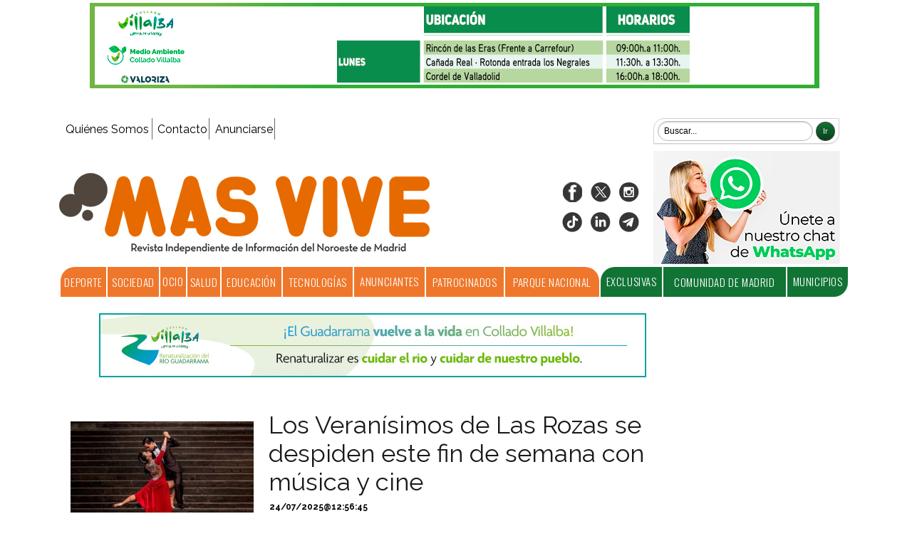

--- FILE ---
content_type: text/html; charset=UTF-8
request_url: https://www.masvive.com/tag/veranisimos
body_size: 15357
content:
<!DOCTYPE html>
<html lang="es"><head>
<meta http-equiv="Content-Type" content="text/html; charset=UTF-8" />
<meta name="robots" content="INDEX,FOLLOW,ALL" />
<title>Contenido relacionado con la temática Veranisimos - MasVive-Noticias del Noroeste de Madrid</title> 
<base href="https://www.masvive.com/"/>
<link href="https://www.masvive.com/tag/veranisimos" rel="canonical"/>
<link rel="alternate" media="handheld" href="https://www.masvive.com/movil/tag/veranisimos" />
<meta name="description" content="Veranísimos, el programa de ocio y cultura del Ayuntamiento de Las Rozas para las noches de verano se despide este último fin de semana de julio con música" />
<meta name="keywords" content="Veranisimos,Torrelodones, Las Rozas, Hoyo de Manzanares, Alpedrete, Becerril de la Sierra,  Boadilla del Monte, Brunete, Cerceda, Cercedilla, Collado Mediano, Collado Villalba, Colmenarejo, El Boalo, Galapagar, Guadarrama, Los Molinos, Majadahonda, Matalpino, Moralzarzal, Pozuelo, San Lorenzo de El Escorial, Valdemorillo, Villanueva de la Cañada, Villanueva del Pardillo, Villaviciosa de Odón, noticia, actualidad, información, local, política, cultura, agenda, sanidad, educación, deporte, sociedad, fútbol" />
<meta property="og:image" content="https://www.masvive.com/imagenes/og_image.png" />
<meta property="og:site_name" content="MasVive-Noticias del Noroeste de Madrid" />
<meta property="og:type" content="website">
<meta property="og:title" content="Contenido relacionado con la temática Veranisimos - MasVive-Noticias del Noroeste de Madrid">
<meta property="og:url" content="https://www.masvive.com/tag/veranisimos">
<meta property="og:description" content="Veranísimos, el programa de ocio y cultura del Ayuntamiento de Las Rozas para las noches de verano se despide este último fin de semana de julio con música">
<script type="application/ld+json">
{
"@context": "https://schema.org",
"@type": "WebSite",
"name": "MasVive-Noticias del Noroeste de Madrid",
"url": "https:\/\/www.masvive.com\/"
}
</script>
<script type="application/ld+json">
{
"@context": "https://schema.org",
"@type": "Organization",
"name": "MasVive-Noticias del Noroeste de Madrid",
"url": "https:\/\/www.masvive.com\/",
"logo": "https:\/\/www.masvive.com\/imagenes\/[logo]"
}
</script>
<!-- Global site tag (gtag.js) - Google Analytics -->
<script async src="https://www.googletagmanager.com/gtag/js?id=UA-40914690-30"></script>
<script async src="https://www.googletagmanager.com/gtag/js?id=G-Y9H0WZBQQ1"></script>

<script>
  window.dataLayer = window.dataLayer || [];
  function gtag(){dataLayer.push(arguments);}
  gtag('js', new Date());

  gtag('config', 'UA-40914690-30');
gtag('config', 'G-Y9H0WZBQQ1');
</script>



<link rel="preload" as="style" href="https://www.masvive.com/editmaker_seccion.css" type="text/css" onload="this.onload=null;this.rel='stylesheet'"/>
<noscript><link href="https://www.masvive.com/editmaker_seccion.css" rel="stylesheet" type="text/css" ></noscript><script type="text/javascript" src="https://www.masvive.com/editmaker_seccion.js" ></script>
 <link
        rel="stylesheet"
        href="https://site-assets.fontawesome.com/releases/v6.4.2/css/all.css"
      >
<link href='https://fonts.googleapis.com/css?family=Roboto+Condensed:400,300,300italic,400italic,700,700italic' rel='stylesheet' type='text/css'>
<link href='https://fonts.googleapis.com/css?family=Dosis:400,200,300,500,600,700,800' rel='stylesheet' type='text/css'>
<link href='https://fonts.googleapis.com/css?family=Maven+Pro:900' rel='stylesheet' type='text/css'>
<link href='https://fonts.googleapis.com/css?family=Roboto+Slab' rel='stylesheet' type='text/css'>
<link href='https://fonts.googleapis.com/css?family=Raleway:200,300,400,500,600,700,800' rel='stylesheet' type='text/css'>
<link href="https://fonts.googleapis.com/css2?family=Oswald:wght@200;300;400;500;600;700" rel="stylesheet">
<script type="text/javascript" src="https://www.masvive.com/boletines/formulario-altas-bajas.js"></script>
<script type="text/javascript">
$(document).ready(function(){
	//MUEVE PUBLI ENTRE NOTICIAS EN SECCION
	var muevenoticia1 = $("#id_modulo_71").clone().html();
	$("#NC div.raya").each(function(i,e){
		if(i==1){
			$(e).after(muevenoticia1);
		}
	});
});
</script>

<script type="text/javascript">
$(document).ready(function(){
	//MUEVE PUBLI ENTRE NOTICIAS EN SECCION
	var muevenoticia2 = $("#id_modulo_67").clone().html();
	$("#NC div.raya").each(function(i,e){
		if(i==3){
			$(e).after(muevenoticia2);
		}
	});
});
</script>

<script type="text/javascript">
$(document).ready(function(){
	//MUEVE PUBLI ENTRE NOTICIAS EN SECCION
	var muevenoticia3 = $("#id_modulo_68").clone().html();
	$("#NC div.raya").each(function(i,e){
		if(i==5){
			$(e).after(muevenoticia3);
		}
	});
});
</script>

<script type="text/javascript">
$(document).ready(function(){
	//MUEVE PUBLI ENTRE NOTICIAS EN SECCION
	var muevenoticia4 = $("#id_modulo_69").clone().html();
	$("#NC div.raya").each(function(i,e){
		if(i==7){
			$(e).after(muevenoticia4);
		}
	});
});
</script>

<script type="text/javascript">
	;(function( w ){
	"use strict";
	if( !w.loadCSS ){
	w.loadCSS = function(){};
	}
	var rp = loadCSS.relpreload = {};
	rp.support = (function(){
	var ret;
	try {
	ret = w.document.createElement( "link" ).relList.supports( "preload" );
	} catch (e) {
	ret = false;
	}
	return function(){
	return ret;
	};
	})();
	rp.bindMediaToggle = function( link ){
	var finalMedia = link.media || "all";
	function enableStylesheet(){
	if( link.addEventListener ){
	link.removeEventListener( "load", enableStylesheet );
	} else if( link.attachEvent ){
	link.detachEvent( "onload", enableStylesheet );
	}
	link.setAttribute( "onload", null );
	link.media = finalMedia;
	}
	if( link.addEventListener ){
	link.addEventListener( "load", enableStylesheet );
	} else if( link.attachEvent ){
	link.attachEvent( "onload", enableStylesheet );
	}
	setTimeout(function(){
	link.rel = "stylesheet";
	link.media = "only x";
	});
	setTimeout( enableStylesheet, 3000 );
	};
	rp.poly = function(){
	if( rp.support() ){
	return;
	}
	var links = w.document.getElementsByTagName( "link" );
	for( var i = 0; i < links.length; i++ ){
	var link = links[ i ];
	if( link.rel === "preload" && link.getAttribute( "as" ) === "style" && !link.getAttribute( "data-loadcss" ) ){
	link.setAttribute( "data-loadcss", true );
	rp.bindMediaToggle( link );
	}
	}
	};
	if( !rp.support() ){
	rp.poly();
	var run = w.setInterval( rp.poly, 500 );
	if( w.addEventListener ){
	w.addEventListener( "load", function(){
	rp.poly();
	w.clearInterval( run );
	} );
	} else if( w.attachEvent ){
	w.attachEvent( "onload", function(){
	rp.poly();
	w.clearInterval( run );
	} );
	}
	}
	if( typeof exports !== "undefined" ){
	exports.loadCSS = loadCSS;
	}
	else {
	w.loadCSS = loadCSS;
	}
	}( typeof global !== "undefined" ? global : this ) );
	</script>
<!-- Publicidad 74 - Codigo Analytics + estilos -->
<script>
  (function(i,s,o,g,r,a,m){i['GoogleAnalyticsObject']=r;i[r]=i[r]||function(){
  (i[r].q=i[r].q||[]).push(arguments)},i[r].l=1*new Date();a=s.createElement(o),
  m=s.getElementsByTagName(o)[0];a.async=1;a.src=g;m.parentNode.insertBefore(a,m)
  })(window,document,'script','//www.google-analytics.com/analytics.js','ga');

  ga('create', 'UA-47319029-1', 'vivetorrelodones.com');
  ga('send', 'pageview');

</script>

<link href='//fonts.googleapis.com/css?family=Roboto+Slab:400,300,700' rel='stylesheet' type='text/css'>

<style type="text/css">
<!--
#TC {
  width: 200px;
  padding-left: 4px;
 
}
.vertical .hijo {
top: 60px;
left: 155px;
}

..menu td .hijo {
z-index: 100;
}

.n1 h1 {
  font-family: Roboto,Slab;
  font-size: 240%;
}
.slider_portada .titcaption {
  font-family: Roboto,Slab;
  display: inline-block;
  max-height: 127px;
  overflow: hidden;
  font-size: 1.9em;
}
.slider_portada .subcaption{
  display: none;
}

.encurso li.destacado2 .titulo a {
 color: #13245a;
 font-size:15px;
}
#TC #div_slider_terceracolumna p.caption span.titcaption {
  font-family: Roboto,Slab;
  display: inline-block;
  max-height: 127px;
  overflow: hidden;
  font-size: 0.9em;
}
#TC #div_slider_terceracolumna .callbacks .caption {
  padding: 5px 10px;

}
.n1, .n2 {
margin: 20px 0px;
}
-->
</style>
<!-- Fin Publicidad 74 - Codigo Analytics + estilos -->

<style>
.imagen{
float:left;
}
.tagsContent .noticiaTagContent .foto{
float: left;
width: 30%;
margin: 5px;
margin-top: 15px;
}
.tagsContent .noticiaTagContent .foto img{
max-width: 100%;
width: 100%;
}
.tagsContent .noticiaTagContent .content{
width: 100%;
float: right;
}
.tagsContent .noticiaTagContent .content.classConImagen{
width: 67%;
}
.imagenComun{
float:left;
}
.tagsContent .noticiaTagContent .fotoComun{
width: 100%;
}
.tagsContent .noticiaTagContent .fotoComun img{
max-width: 100%;
width: 100%;
}
.tagsContent .noticiaTagContent .content{
width: 100%;
float: right;
}
.tagsContent .noticiaTagContent .content.classConImagenComun{
width: 100%;
}
.tagsContent .noticiaTagContent .fotoPrincipal{
width: 40%;
float:left;
}
.tagsContent .noticiaTagContent .fotoPrincipal img{
max-width: 100%;
width: 100%;
}
.tab_head{
text-align:center;
width:100%;
padding-top:15px;
background:#F6F7F8;
font-size:24px;
margin-bottom: 10px;
}
.tagsContent h1 {
font-size: 24px;
color: #7B7B7B;
}
.n1.noticiaTagContent {
padding: 5px;
}
</style>
</head>
<body>
<div class="centerdiv">
<div id="MES"></div>
<table>
<tbody>
<tr>
<td class="editmaker">
<div id="MSC">
<!-- menu 64 -->
<table id="id_menu_64" data-id="64" class='menu horizontal editMenuEdit hor_1 est_1'><tr>
<td class="titulo"></td>
</tr></table><table class="menu hor_1 est_1"><tr>
<td class="con_publi menu__1 id_publi_418"  ><a href="https://www.colladovillalba.es/punto-limpio-mÃ³vil./" target="_blank"><img src="/anuncios/ValorizaOct2025.gif" width="1024px"></a></td>
<td class="titulo"></td>
</tr></table><table class="menu hor_1 est_1"><tr>
<td class="titulo"><br></td>
</tr></table><table class="menu hor_1 est_1"><tr>
</tr>
</table>
<!-- fin menu -->

<!-- menu 33 -->

<!-- fin menu -->

<!-- menu 57 -->
<table id="id_menu_57" data-id="57" class='menu horizontal editMenuEdit hor_1 est_1'><tr>
<td><a href="https://www.masvive.com/seccion/276/quienes-somos-/" target="_self" title="Quiénes Somos">Quiénes Somos</a></td>
<td><a href="https://www.masvive.com/seccion/318/Contacto/" target="_self" title="Contacto" >Contacto</a></td>
<td><a href="https://www.masvive.com/seccion/269/Publicidad/" target="_self" title="Anunciarse">Anunciarse</a></td>
<td class="con_publi menu__1 id_publi_168"><div style="width:480px;"></div></td>
<td class="con_publi menu__1 id_publi_181"><form name="peqbus" class="form1" action="/busquedas/procesabusqueda.asp" method="post" target="_self" style="text-align: right;margin-right: 15px;">
<fieldset class="searchform">
<input type="text" onfocus="if (this.value == 'Buscar...') {this.value = '';}" onblur="if (this.value == '') {this.value = 'Buscar...';}" name="cadena" class="searchfield" value="Buscar..." title="Buscar" />
<input type="button" value="Ir" class="searchbutton" />
</fieldset>
</form></td>
</tr>
</table>
<!-- fin menu -->

<!-- menu 36 -->
<table id="id_menu_36" data-id="36" class='menu horizontal editMenuEdit hor_35 est_35'><tr>
<td class="con_publi menu__35 id_publi_104"  ><ins data-revive-zoneid="207" data-revive-id="173a18b2db32a4c3694f1d6ecef65164"></ins>
<script async src="//publicidad.cibeles.net/delivery/asyncjs.php"></script></td>
</tr>
</table>
<!-- fin menu -->
</div>
<div id="C">
<!-- CABECERA -->
<table class="cabecera" style="height:125px;background:url(https://www.masvive.com/imagenes/logo-web-cabecera-2020.jpg);background-repeat:no-repeat;"><tr><td class="izq" onclick="window.location='https://www.masvive.com/'"><img id="img_cabecera" src="https://www.masvive.com/imagenes/logo-web-cabecera-2020.jpg" alt="www.masvive.com" /></td><td align="right">
<!-- menu 7 -->
<table id="id_menu_7" data-id="7" class='menu en_cabecera horizontal editMenuEdit hor_1 est_1'><tr>
<td class="con_img"><a href="https://www.facebook.com/masviverevista/" target="_blank" title="Facebook"><img src="https://www.masvive.com/imagenes/btn_facebook.png" alt="Facebook" /></a></td>
<td class="con_img"><a href="https://twitter.com/MasVive_" target="_blank" title="Twitter" ><img src="https://www.masvive.com/imagenes/twitter-x-logo-30x30.png" alt="Twitter" /></a></td>
<td class="con_img"><a href="https://www.instagram.com/mas_vive/" target="_blank" title="Instagram"><img src="https://www.masvive.com/imagenes/instagram.png" alt="Instagram" /></a></td>
</tr>
</table>
<!-- fin menu -->

<!-- menu 58 -->
<table id="id_menu_58" data-id="58" class='menu en_cabecera horizontal editMenuEdit hor_41 est_41'><tr>
<td class="con_publi menu__1 id_publi_187"><style>
    
    
  .redes20  {
  display: flex;
  align-content: flex-end;
 align-items: flex-end;
}
    
    
</style>



<div class="redes20">
    <div><a href="https://www.facebook.com/masviverevista/" target="_blank" title="Facebook"><img src="https://www.masvive.com/imagenes/btn-fb-20.png" alt="Facebook"></a></div>
    <div><a href="https://twitter.com/MasVive_" target="_blank" title="Twitter"><img src="https://www.masvive.com/imagenes/twitter-x-logo-30x30.png" alt="Twitter"></a></div>
    <div><a href="https://www.instagram.com/mas_vive/" target="_blank" title="Instagram"><img src="https://www.masvive.com/imagenes/btn-ig-20.png" alt="Instagram"></a></div>
</div>
<div class="redes20">
    <div><a href="https://www.tiktok.com/@revista.masvive?is_from_webapp=1&sender_device=pc" target="_blank" title="tiktok"><img src="https://www.masvive.com/imagenes/tik-tok-30.png" alt="tiktok"></a></div>
    <div><a href="https://www.linkedin.com/company/100320987/" target="_blank" title="linkedin"><img src="https://www.masvive.com/imagenes/linkedin-30.png" alt="linkedin"></a></div>
    <div><a href="https://t.me/+bxtplAImy3w2Mjg0" target="_blank" title="telegram"><img src="https://www.masvive.com/imagenes/telegrama-30.png" alt="telegram"></a></div>
</div></td>
<td class="con_publi menu__41 id_publi_417"  ><a href="https://whatsapp.com/channel/0029VbACHOpGehEULVxs5D1o" target="_blank"><img src="/anuncios/canal-whatsapp.jpg" alt="publicidad" /></a></td>
</tr>
</table>
<!-- fin menu -->
</td></tr></table>
<!-- FIN DE CABECERA -->
</div>
<div id="MBC">
<!-- menu 59 -->
<table id="id_menu_59" data-id="59" class='menu horizontal editMenuEdit hor_42 est_42'><tr>
<td><a href="https://www.masvive.com/deporte-y-aventura" target="_self" title="Deporte">Deporte</a></td>
<td><a href="https://www.masvive.com/sociedad" target="_self" title="Sociedad">Sociedad</a></td>
<td class="titulo">Ocio
<!-- menu 80 -->
<table id="id_menu_80" data-id="80" class='hijo Hvertical editMenuEdit ver_39 est_39'>
<tr><td><a href="https://www.masvive.com/seccion/64/Gastronomía/" target="_self" title="Gastronomía" >Gastronomía</a></td></tr>
<tr><td><a href="https://www.masvive.com/musica" target="_self" title="M&#250;sica" >M&#250;sica</a></td></tr>
<tr><td><a href="https://www.masvive.com/seccion/289/Agenda/" target="_self" title="Agenda" >Agenda</a></td></tr>
</table>
<!-- fin menu -->
</td>
<td><a href="https://www.masvive.com/salud" target="_self" title="Salud">Salud</a></td>
<td><a href="https://www.masvive.com/educacion" target="_self" title="Educación">Educación</a></td>
<td><a href="https://www.masvive.com/tecnologias" target="_self" title="Tecnolog&#237;as" >Tecnolog&#237;as</a></td>
<td class="titulo">ANUNCIANTES
<!-- menu 79 -->
<table id="id_menu_79" data-id="79" class='hijo Hvertical editMenuEdit ver_39 est_39'>
<tr><td><a href="https://www.masvive.com/anuncios-salud-y-belleza" target="_self" title="Salud y Belleza"  alt="anuncios-salud-y-belleza" >Salud y Belleza</a></td></tr>
<tr><td><a href="https://www.masvive.com/anuncios-deportes-y-actividades" target="_self" title="Deportes y actividades"  alt="anuncios-deportes-y-actividades" >Deportes y actividades</a></td></tr>
<tr><td><a href="https://www.masvive.com/anuncios-residencias" target="_self" title="Residencias"  alt="Anuncios Residencias" >Residencias</a></td></tr>
<tr><td><a href="https://www.masvive.com/anuncios-motor" target="_self" title="Motor"  alt="Anuncios Motor" >Motor</a></td></tr>
<tr><td><a href="https://www.masvive.com/anuncios-educacion" target="_self" title="Educación"  alt="Anuncios Educación" >Educación</a></td></tr>
<tr><td><a href="https://www.masvive.com/-anuncios-hogar-e-inmobiliarias" target="_self" title="Hogar/Inmobiliarias"  alt="Anuncios Hogar/Inmobiliarias" >Hogar/Inmobiliarias</a></td></tr>
<tr><td><a href="https://www.masvive.com/anuncios-gastronomia" target="_self" title="Gastronomía"  alt="Anuncios Gastronomía" >Gastronomía</a></td></tr>
<tr><td><a href="https://www.masvive.com/anuncios-moda-y-complementos" target="_self" title="Moda y complementos"  alt="Anuncios Moda y complementos" >Moda y complementos</a></td></tr>
<tr><td><a href="https://www.masvive.com/anuncios-servicios-y-varios" target="_self" title="Servicios y varios"  alt="Anuncios Servicios y varios" >Servicios y varios</a></td></tr>
</table>
<!-- fin menu -->
</td>
<td><a href="https://www.masvive.com/patrocinados" target="_self" title="Patrocinados" >Patrocinados</a></td>
<td><a href="https://www.masvive.com/parque-nacional" target="_self" title="Parque Nacional" >Parque Nacional</a></td>
<td class="titulo">Exclusivas
<!-- menu 39 -->
<table id="id_menu_39" data-id="39" class='hijo Hvertical editMenuEdit ver_39 est_39'>
<tr><td><a href="https://www.masvive.com/seccion/279/Reportajes/" target="_self" title="REPORTAJES" >REPORTAJES</a></td></tr>
<tr><td><a href="https://www.masvive.com/seccion/280/Entrevistas/" target="_self" title="ENTREVISTAS" >ENTREVISTAS</a></td></tr>
</table>
<!-- fin menu -->
</td>
<td><a href="https://www.masvive.com/comunidad-de-madrid" target="_self" title="Comunidad de Madrid" >Comunidad de Madrid</a></td>
<td class="titulo">Municipios
<!-- menu 66 -->
<table id="id_menu_66" data-id="66" class='hijo Hhorizontal editMenuEdit hor_38 est_38'><tr>
<td class="con_publi menu__38 id_publi_183"><ul class="submenu">
<li class="con_img"><a href="https://www.masvive.com/noticias-alpedrete" target="_self" title="Alpedrete">Alpedrete</a></li>
<li class="con_img"><a href="https://www.masvive.com/noticias-becerril-de-la-sierra" target="_self" title="Becerril de la Sierra">Becerril de la Sierra</a></li>
<li class="con_img"><a href="https://www.masvive.com/noticias-boadilla-del-monte" target="_self" title="Boadilla del Monte">Boadilla del Monte</a></li>
<li class="con_img"><a href="https://www.masvive.com/noticias-Brunete" target="_self" title="Brunete">Brunete</a></li>
<li class="con_img"><a href="https://www.masvive.com/noticias-cercedilla" target="_self" title="Cercedilla">Cercedilla</a></li>
<li class="con_img"><a href="https://www.masvive.com/noticias-collado-mediano/" target="_self" title="Collado Mediano">Collado Mediano</a></li>
<li class="con_img"><a href="https://www.masvive.com/noticias-collado-villalba" target="_self" title="Collado Villalba">Collado Villalba</a></li>
<li class="con_img"><a href="https://www.masvive.com/noticias-colmenarejo" target="_self" title="Colmenarejo">Colmenarejo</a></li>
<li class="con_img"><a href="https://www.masvive.com/noticias-el-boalo-cerceda-mataelpino" target="_self" title="El Boalo Cerceda Mataelpino">El Boalo Cerceda Mataelpino</a></li>
</ul></td>
<td class="con_publi menu__38 id_publi_184"><ul class="submenu">
<li class="con_img"><a href="https://www.masvive.com/noticias-el-escorial" target="_self" title="El Escorial">El Escorial</a></li>
<li class="con_img"><a href="https://www.masvive.com/noticias-galapagar" target="_self" title="Galapagar">Galapagar</a></li>
<li class="con_img"><a href="https://www.masvive.com/noticias-guadarrama" target="_self" title="Guadarrama">Guadarrama</a></li>
<li class="con_img"><a href="https://www.masvive.com/noticias-las-rozas" target="_self" title="Las Rozas">Las Rozas</a></li>
<li class="con_img"><a href="https://www.masvive.com/noticias-hoyo-de-manzanares" target="_self" title="Hoyo de Manzanares">Hoyo de Manzanares</a></li>
<li class="con_img"><a href="https://www.masvive.com/noticias-los-molinos" target="_self" title="Los Molinos">Los Molinos</a></li>
<li class="con_img"><a href="https://www.masvive.com/noticias-majadahonda" target="_self" title="Majadahonda">Majadahonda</a></li>
<li class="con_img"><a href="https://www.masvive.com/noticias-moralzarzal" target="_self" title="Moralzarzal">Moralzarzal</a></li>
<li class="con_img"><a href="https://www.masvive.com/noticias-navacerrada" target="_self" title="Navacerrada">Navacerrada</a></li>
</ul></td>
<td class="con_publi menu__38 id_publi_185"><ul class="submenu">
<li class="con_img"><a href="https://www.masvive.com/noticias-pozuelo-de-alarcon" target="_self" title="Pozuelo de Alarcón">Pozuelo de Alarcón</a></li>
<li class="con_img"><a href="https://www.masvive.com/noticias-san-lorenzo-del-escorial" target="_self" title="San Lorenzo del Escorial">San Lorenzo del Escorial</a></li>
<li class="con_img"><a href="https://www.masvive.com/noticias-torrelodones" target="_self" title="Torrelodones">Torrelodones</a></li>
<li class="con_img"><a href="https://www.masvive.com/noticias-valdemorillo" target="_self" title="Valdemorillo">Valdemorillo</a></li>
<li class="con_img"><a href="https://www.masvive.com/noticias-villanueva-de-la-canada" target="_self" title="Villanueva de la Cañada">Villanueva de la Cañada</a></li>
<li class="con_img"><a href="https://www.masvive.com/noticias-villanueva-del-pardillo" target="_self" title="Villanueva del Pardillo">Villanueva del Pardillo</a></li>
<li class="con_img"><a href="https://www.masvive.com/noticias-villaviciosa-de-odon" target="_self" title="Villaviciosa de Odón">Villaviciosa de Odón</a></li>
</ul></td>
</tr>
</table>
<!-- fin menu -->
</td>
</tr>
</table>
<!-- fin menu -->

<!-- menu 76 -->
<table id="id_menu_76" data-id="76" class='menu horizontal editMenuEdit hor_1 est_1'><tr>
</tr></table><table class="menu hor_1 est_1"><tr>
</tr></table><table class="menu hor_1 est_1"><tr>
</tr>
</table>
<!-- fin menu -->
</div>
<table class="colapsada">
<tbody>
<tr>

<td class="ccentro tagsContent">
	<div id="TCC">
		<div class="tab_head">
			<div class="seccion">
			<h1>Veranisimos</h1>
			
	<div class="tags_rel">
		
			<div class="tag_rel">
				
				<a class="enlace" href="https://www.masvive.com/tag/las-rozas">
					Las Rozas
				</a>
			</div>
			
			<div class="tag_rel">
				
				<a class="enlace" href="https://www.masvive.com/tag/musica">
					Música
				</a>
			</div>
			
			<div class="tag_rel">
				
				<a class="enlace" href="https://www.masvive.com/tag/cine">
					Cine
				</a>
			</div>
			
			<div class="tag_rel">
				
				<a class="enlace" href="https://www.masvive.com/tag/agenda-de-fin-de-semana">
					Agenda de fin de semana
				</a>
			</div>
			
			<div class="tag_rel">
				
				<a class="enlace" href="https://www.masvive.com/tag/concierto">
					Concierto
				</a>
			</div>
			
			<div class="tag_rel">
				
				<a class="enlace" href="https://www.masvive.com/tag/hockey-en-linea">
					Hockey en Línea
				</a>
			</div>
			
			<div class="tag_rel">
				
				<a class="enlace" href="https://www.masvive.com/tag/campeonato">
					Campeonato
				</a>
			</div>
			
	</div>
	
	<style>
		.tags_rel{
			
		}
		.tag_rel{
		display: inline-block;
		margin: 5px;
		padding: 5px;
		font-size:12px;
		font-weight: 700;
		word-wrap: break-word;
		}
		.tab_head hr{
			width: 50%;
			margin-top: 5px;
			margin-bottom: 0px;
		}
	</style>

			</div>
		</div>
	</div>
	<div id="NP">
		
<!-- menu 69 -->
<table id="id_menu_69" data-id="69" class='menu horizontal editMenuEdit hor_1 est_1'><tr>
</tr></table><table class="menu hor_1 est_1"><tr>
<td class="titulo"><br></td>
<td class="con_publi menu__1 id_publi_434"  ><a href="https://www.renaturalizaciondelguadarrama.com/" target="_blank"><img src="/anuncios/CONSIDERA2025.jpg" width="768px"></a></td>
<td class="titulo"><br></td>
</tr></table><table class="menu hor_1 est_1"><tr>
</tr></table><table class="menu hor_1 est_1"><tr>
<td class="titulo"><br></td>
</tr>
</table>
<!-- fin menu -->
	<div class="n1 noticiaTagContent" >
		
		<div class="foto">
			<a href="https://www.masvive.com/noticia/22419/las-rozas/los-veranisimos-de-las-rozas-se-despiden-este-fin-de-semana-con-musica-y-cine.html">
				<img loading="lazy" src="https://www.masvive.com/fotos/111/25118_1920-x1080-viejos-aires_thumb_300.jpg" title="Los Veran&#237;simos de Las Rozas se despiden este fin de semana con m&#250;sica y cine" alt="Los Veran&#237;simos de Las Rozas se despiden este fin de semana con m&#250;sica y cine">
			</a>
		</div>
		
		<div class="content classConImagen"> 
		
			<h2 class="titulo">
				<a href="https://www.masvive.com/noticia/22419/las-rozas/los-veranisimos-de-las-rozas-se-despiden-este-fin-de-semana-con-musica-y-cine.html" title="Los Veran&#237;simos de Las Rozas se despiden este fin de semana con m&#250;sica y cine" alt="Los Veran&#237;simos de Las Rozas se despiden este fin de semana con m&#250;sica y cine">
					Los Veranísimos de Las Rozas se despiden este fin de semana con música y cine
				</a>
			</h2>
		
		<div class="ulthora fecha_publicacion">
			<span class="dia_mes_anno">24/07/2025</span><span class="sepF">@</span><span class="hora_minutos">12:56:45</span>
		</div>
			<div class="entradilla" >
				<p> </p>
<p>Veranísimos, el programa de ocio y cultura del Ayuntamiento de Las Rozas para las noches de verano se despide este último fin de semana de julio con música y cine en la Dehesa de Navalcarbón y los parques París y 1º de Mayo.</p>
			</div>
			
		</div>
		
		<div style="clear:both"></div>
	</div>
		<div class="separador"></div>
	</div>
	<div class="raya"><div></div></div>
	<div style="clear:both;"></div>
	</div>
	<table class="centro">
		<tbody>
			<tr>
				<td id="NC">
						<div class="n1 noticiaTagContent">
		
		<div class="fotoComun">
			<a href="https://www.masvive.com/noticia/22374/las-rozas/musica-y-cine-al-aire-libre-en-la-programacion-de-ocio-para-este-fin-de-semana-en-las-rozas.html">
			
				<img loading="lazy" src="https://www.masvive.com/fotos/111/25070_tributo-amaral_thumb_300.jpg" title="Música y cine al aire libre, en la programación de ocio para este fin de semana en Las Rozas" alt="Música y cine al aire libre, en la programación de ocio para este fin de semana en Las Rozas"></a>
		</div>
		
		<div class="content classConImagenComun"> 
		
			<h2 class="titulo">
				<a href="https://www.masvive.com/noticia/22374/las-rozas/musica-y-cine-al-aire-libre-en-la-programacion-de-ocio-para-este-fin-de-semana-en-las-rozas.html">
					Música y cine al aire libre, en la programación de ocio para este fin de semana en Las Rozas
				</a>
			</h2>
		
			<div class="entradilla" >
				<p>El programa Veranísimos ofrece un fin de semana más música y cine al aire libre en Las Rozas. Durante el fin de semana habrá actividades tanto en la Dehesa de Navalcarbón como el Parque París y el Parque del 1º de Mayo.</p>
			</div>
			
		</div>
		
		<div style="clear:both"></div>
	</div>
		<div class="separador"></div>
	</div>
	<div class="raya"><div></div></div>
	<div style="clear:both;"></div>	<div class="n1 noticiaTagContent">
		
		<div class="fotoComun">
			<a href="https://www.masvive.com/noticia/22267/las-rozas/este-fin-de-semana-comienzan-los-veranisimos-de-las-rozas.html">
			
				<img loading="lazy" src="https://www.masvive.com/fotos/111/24954_1920-x1080-nagoba_thumb_300.jpg" title="Este fin de semana comienzan los Veranísimos de Las Rozas" alt="Este fin de semana comienzan los Veranísimos de Las Rozas"></a>
		</div>
		
		<div class="content classConImagenComun"> 
		
			<h2 class="titulo">
				<a href="https://www.masvive.com/noticia/22267/las-rozas/este-fin-de-semana-comienzan-los-veranisimos-de-las-rozas.html">
					Este fin de semana comienzan los Veranísimos de Las Rozas
				</a>
			</h2>
		
			<div class="entradilla" >
				<p> </p>
<p>Este fin de semana comienzan las primeras citas de Veranísimos, la cita cultural del verano al aire libre que organiza la Fundación Municipal de Cultura de Las Rozas. Tendrán lugar las primeras propuestas musicales en los parques 1º de Mayo y París, con entrada libre hasta completar aforo.</p>
			</div>
			
		</div>
		
		<div style="clear:both"></div>
	</div>
		<div class="separador"></div>
	</div>
	<div class="raya"><div></div></div>
	<div style="clear:both;"></div>	<div class="n1 noticiaTagContent">
		
		<div class="fotoComun">
			<a href="https://www.masvive.com/noticia/20060/las-rozas/cine-musica-y-la-final-de-la-eurocopa-marcan-la-agenda-de-ocio-para-el-fin-de-semana-en-las-rozas.html">
			
				<img loading="lazy" src="https://www.masvive.com/fotos/111/22602_lilo-mi-amigo-cocodrilo_thumb_300.jpg" title="Cine, música y la final de la Eurocopa marcan la agenda de ocio para el fin de semana en Las Rozas" alt="Cine, música y la final de la Eurocopa marcan la agenda de ocio para el fin de semana en Las Rozas"></a>
		</div>
		
		<div class="content classConImagenComun"> 
		
			<h2 class="titulo">
				<a href="https://www.masvive.com/noticia/20060/las-rozas/cine-musica-y-la-final-de-la-eurocopa-marcan-la-agenda-de-ocio-para-el-fin-de-semana-en-las-rozas.html">
					Cine, música y la final de la Eurocopa marcan la agenda de ocio para el fin de semana en Las Rozas
				</a>
			</h2>
		
			<div class="entradilla" >
				<p class="western" align="left"> </p>
<p class="western" align="left">La agenda de ocio y cultura para el fin de semana en Las Rozas se llena de actividades al aire libre. Habrá cine de verano, música en directo y, el domingo, ‘quedada’ en el Auditorio del Parque París para ver en directo la final de la Eurocopa que enfrentará a España e Inglaterra.</p>
			</div>
			
		</div>
		
		<div style="clear:both"></div>
	</div>
		<div class="separador"></div>
	</div>
	<div class="raya"><div></div></div>
	<div style="clear:both;"></div>	<div class="n1 noticiaTagContent">
		
		<div class="fotoComun">
			<a href="https://www.masvive.com/noticia/19885/las-rozas/la-musica-y-el-cine-protagonistas-de-los-veranisimos-la-programacion-cultural-de-las-rozas-para-julio.html">
			
				<img loading="lazy" src="https://www.masvive.com/fotos/111/22405_strad-violinista-rebelde_thumb_300.jpg" title="La música y el cine, protagonistas de los Veranísimos, la programación cultural de Las Rozas para julio" alt="La música y el cine, protagonistas de los Veranísimos, la programación cultural de Las Rozas para julio"></a>
		</div>
		
		<div class="content classConImagenComun"> 
		
			<h2 class="titulo">
				<a href="https://www.masvive.com/noticia/19885/las-rozas/la-musica-y-el-cine-protagonistas-de-los-veranisimos-la-programacion-cultural-de-las-rozas-para-julio.html">
					La música y el cine, protagonistas de los Veranísimos, la programación cultural de Las Rozas para julio
				</a>
			</h2>
		
			<div class="entradilla" >
				<p class="western" align="left"> </p>
<p class="western" align="left">Música y cine al aire libre conforman la programación de Las Rozas para las noches de verano. El programa Veranísimos ofrecerá del 5 al 26 de julio actuaciones y proyecciones en el Auditorio del Parque París y el Parque del 1º de Mayo. Además, regresan las noches mágicas de la Dehesa de Navalcarbón.</p>
			</div>
			
		</div>
		
		<div style="clear:both"></div>
	</div>
		<div class="separador"></div>
	</div>
	<div class="raya"><div></div></div>
	<div style="clear:both;"></div>	<div class="n1 noticiaTagContent">
		
		<div class="fotoComun">
			<a href="https://www.masvive.com/noticia/17981/las-rozas/fin-de-semana-musical-con-la-programacion-de-los-veranisimos-de-las-rozas.html">
			
				<img loading="lazy" src="https://www.masvive.com/fotos/111/20268_bravomonte-las-rozas_thumb_300.jpg" title="Fin de semana musical con la programación de los Veranísimos de Las Rozas" alt="Fin de semana musical con la programación de los Veranísimos de Las Rozas"></a>
		</div>
		
		<div class="content classConImagenComun"> 
		
			<h2 class="titulo">
				<a href="https://www.masvive.com/noticia/17981/las-rozas/fin-de-semana-musical-con-la-programacion-de-los-veranisimos-de-las-rozas.html">
					Fin de semana musical con la programación de los Veranísimos de Las Rozas
				</a>
			</h2>
		
			<div class="entradilla" >
				<p class="western" align="left"> </p>
<p class="western" align="left">Veranísimos, el programa de ocio y cultura elaborado por el Ayuntamiento de Las Rozas para las noches del mes de julio ha preparado este fin de semana dos citas musicales para disfrutar al aire libre y en familia en los parques París y 1º de Mayo.</p>
			</div>
			
		</div>
		
		<div style="clear:both"></div>
	</div>
		<div class="separador"></div>
	</div>
	<div class="raya"><div></div></div>
	<div style="clear:both;"></div>	<div class="n1 noticiaTagContent">
		
		<div class="fotoComun">
			<a href="https://www.masvive.com/noticia/17868/las-rozas/los-veranisimos-de-las-rozas-proponen-cine-conciertos-y-mucha-diversion-al-aire-libre.html">
			
				<img loading="lazy" src="https://www.masvive.com/fotos/111/20139_portada-veranisimos-23_thumb_300.jpg" title="Los Veranísimos de Las Rozas proponen cine, conciertos y mucha diversión al aire libre" alt="Los Veranísimos de Las Rozas proponen cine, conciertos y mucha diversión al aire libre"></a>
		</div>
		
		<div class="content classConImagenComun"> 
		
			<h2 class="titulo">
				<a href="https://www.masvive.com/noticia/17868/las-rozas/los-veranisimos-de-las-rozas-proponen-cine-conciertos-y-mucha-diversion-al-aire-libre.html">
					Los Veranísimos de Las Rozas proponen cine, conciertos y mucha diversión al aire libre
				</a>
			</h2>
		
			<div class="entradilla" >
				<p class="western" align="left"> </p>
<p class="western" align="left">Los parques París y 1º de Mayo de Las Rozas serán los principales escenarios, un año más, de la programación cultural veraniega del Ayuntamiento de Las Rozas. Los Veranísimos ofrecen una cuidada selección de conciertos en vivo con diversos géneros musicales, desde las melodías clásicas hasta los ritmos contemporáneos, así como una interesante selección de películas.</p>
			</div>
			
		</div>
		
		<div style="clear:both"></div>
	</div>
		<div class="separador"></div>
	</div>
	<div class="raya"><div></div></div>
	<div style="clear:both;"></div>	<div class="n1 noticiaTagContent">
		
		<div class="fotoComun">
			<a href="https://www.masvive.com/noticia/15583/las-rozas/musica-argentina-para-una-nueva-cita-del-programa-veranisimos-de-las-rozas-en-navalcarbon.html">
			
				<img loading="lazy" src="https://www.masvive.com/fotos/111/17640_veranisimos-las-rozas-dehesa_thumb_300.jpg" title="Música argentina para una nueva cita del programa ‘Veranísimos’ de Las Rozas en Navalcarbón" alt="Música argentina para una nueva cita del programa ‘Veranísimos’ de Las Rozas en Navalcarbón"></a>
		</div>
		
		<div class="content classConImagenComun"> 
		
			<h2 class="titulo">
				<a href="https://www.masvive.com/noticia/15583/las-rozas/musica-argentina-para-una-nueva-cita-del-programa-veranisimos-de-las-rozas-en-navalcarbon.html">
					Música argentina para una nueva cita del programa ‘Veranísimos’ de Las Rozas en Navalcarbón
				</a>
			</h2>
		
			<div class="entradilla" >
				<p class="western" align="left"><span style="text-align: inherit;">El programa ‘Veranísimos’ de Las Rozas, que propone diversas propuestas de ocio y cultura al aire libre para todas las edades durante las noches del mes de julio, ofrece para este fin de semana varias citas, con música y cine.</span></p>
<p class="western" align="left"> </p>
			</div>
			
		</div>
		
		<div style="clear:both"></div>
	</div>
		<div class="separador"></div>
	</div>
	<div class="raya"><div></div></div>
	<div style="clear:both;"></div><div class='paginador'><ul class='pages'><li class='page-number pgCurrent'>1</li><a href='https://www.masvive.com/tag/veranisimos/2'><li class='page-number'>2</li></a><a href='https://www.masvive.com/tag/veranisimos/2'><li class='next'>&gt;</li></a><a href='https://www.masvive.com/tag/veranisimos/2'><li class='last'>&gt;&gt;</li></a></ul></div>
				</td>
				<td id="TC">
						<div class="n1 noticiaTagContent">
		
		<div class="fotoComun">
			<a href="https://www.masvive.com/noticia/22345/las-rozas/musica-y-cine-para-este-fin-de-semana-en-la-programacion-de-los-veranisimos-en-las-rozas.html">
			
				<img loading="lazy" src="https://www.masvive.com/fotos/111/12-jul-el-canto-del-bobo-300_thumb_300.jpg" title="Música y cine para este fin de semana en la programación de los Veranísimos en Las Rozas" alt="Música y cine para este fin de semana en la programación de los Veranísimos en Las Rozas"></a>
		</div>
		
		<div class="content classConImagenComun"> 
		
			<h2 class="titulo">
				<a href="https://www.masvive.com/noticia/22345/las-rozas/musica-y-cine-para-este-fin-de-semana-en-la-programacion-de-los-veranisimos-en-las-rozas.html">
					Música y cine para este fin de semana en la programación de los Veranísimos en Las Rozas
				</a>
			</h2>
		
			<div class="entradilla" >
				<p> </p>
<p>Veranísimos, la programación del Ayuntamiento de Las Rozas para las noches de los fines de semana de julio ofrecerá música y cine al aire libre este fin de semana.</p>
			</div>
			
		</div>
		
		<div style="clear:both"></div>
	</div>
		<div class="separador"></div>
	</div>
	<div class="raya"><div></div></div>
	<div style="clear:both;"></div>	<div class="n1 noticiaTagContent">
		
		<div class="fotoComun">
			<a href="https://www.masvive.com/noticia/22182/las-rozas/un-verano-de-musica-y-cine-al-aire-libre-en-las-rozas-con-los-veranisimos.html">
			
				<img loading="lazy" src="https://www.masvive.com/fotos/111/viejos-aires-egozcue-rozas_thumb_300.jpg" title="Un verano de música y cine al aire libre en Las Rozas con los Veranísimos" alt="Un verano de música y cine al aire libre en Las Rozas con los Veranísimos"></a>
		</div>
		
		<div class="content classConImagenComun"> 
		
			<h2 class="titulo">
				<a href="https://www.masvive.com/noticia/22182/las-rozas/un-verano-de-musica-y-cine-al-aire-libre-en-las-rozas-con-los-veranisimos.html">
					Un verano de música y cine al aire libre en Las Rozas con los Veranísimos
				</a>
			</h2>
		
			<div class="entradilla" >
				<p><span style="text-align: inherit;">La Fundación Municipal de Cultura de Las Rozas ha preparado un completo programa de actuaciones y proyecciones al aire libro desde finales de junio y durante el mes de julio, que tendrán lugar en tres ubicaciones: el Auditorio del parque París, el parque 1º de Mayo y la Dehesa de Navalcarbón. Veranísimos incluirá actuaciones musicales de diversos estilos, así como películas para toda la familia.</span></p>
			</div>
			
		</div>
		
		<div style="clear:both"></div>
	</div>
		<div class="separador"></div>
	</div>
	<div class="raya"><div></div></div>
	<div style="clear:both;"></div>	<div class="n1 noticiaTagContent">
		
		<div class="fotoComun">
			<a href="https://www.masvive.com/noticia/20012/las-rozas/comienzan-los-veranisimos-en-las-rozas-con-las-actuaciones-de-indigo-salvador-y-strad.html">
			
				<img loading="lazy" src="https://www.masvive.com/fotos/111/22543_strad-mundos-opuestos_thumb_300.jpg" title="Comienzan los ‘Veranísimos’ en Las Rozas, con las actuaciones de Índigo Salvador y STRAD" alt="Comienzan los ‘Veranísimos’ en Las Rozas, con las actuaciones de Índigo Salvador y STRAD"></a>
		</div>
		
		<div class="content classConImagenComun"> 
		
			<h2 class="titulo">
				<a href="https://www.masvive.com/noticia/20012/las-rozas/comienzan-los-veranisimos-en-las-rozas-con-las-actuaciones-de-indigo-salvador-y-strad.html">
					Comienzan los ‘Veranísimos’ en Las Rozas, con las actuaciones de Índigo Salvador y STRAD
				</a>
			</h2>
		
			<div class="entradilla" >
				<p class="western" align="left"> </p>
<p class="western" align="left">Este fin de semana, Las Rozas acoge las primeras actuaciones del programa ‘Veranísmos’, programación de ocio y cultura al aire libre preparada por el Ayuntamiento de Las Rozas para las noches de los fines de semana de julio. Lo hace con las actuaciones de STRAD e Índigo Salvador.</p>
			</div>
			
		</div>
		
		<div style="clear:both"></div>
	</div>
		<div class="separador"></div>
	</div>
	<div class="raya"><div></div></div>
	<div style="clear:both;"></div>	<div class="n1 noticiaTagContent">
		
		<div class="fotoComun">
			<a href="https://www.masvive.com/noticia/18020/las-rozas/la-pelicula-tom-y-jerry-y-un-tributo-a-la-oreja-de-van-gogh-propuestas-para-el-fin-de-semana-de-las-rozas.html">
			
				<img loading="lazy" src="https://www.masvive.com/fotos/111/20310_cine-de-verano-tom-y-jerry-rozas_thumb_300.jpg" title="La película ‘Tom y Jerry’ y un tributo a La Oreja de Van Gogh, propuestas para el fin de semana de Las Rozas" alt="La película ‘Tom y Jerry’ y un tributo a La Oreja de Van Gogh, propuestas para el fin de semana de Las Rozas"></a>
		</div>
		
		<div class="content classConImagenComun"> 
		
			<h2 class="titulo">
				<a href="https://www.masvive.com/noticia/18020/las-rozas/la-pelicula-tom-y-jerry-y-un-tributo-a-la-oreja-de-van-gogh-propuestas-para-el-fin-de-semana-de-las-rozas.html">
					La película ‘Tom y Jerry’ y un tributo a La Oreja de Van Gogh, propuestas para el fin de semana de Las Rozas
				</a>
			</h2>
		
			<div class="entradilla" >
				<p class="western" align="left"> </p>
<p class="western" align="left">El programa Veranísimos de ocio y cultura para los fines de semana del mes de julio en Las Rozas, ofrece este fin de semana en los parques París y 1º de Mayo una cita con la música al aire libre y el cine de verano para toda la familia.</p>
			</div>
			
		</div>
		
		<div style="clear:both"></div>
	</div>
		<div class="separador"></div>
	</div>
	<div class="raya"><div></div></div>
	<div style="clear:both;"></div>	<div class="n1 noticiaTagContent">
		
		<div class="fotoComun">
			<a href="https://www.masvive.com/noticia/17880/las-rozas/el-programa-de-los-veranisimos-de-las-rozas-arranca-este-fin-de-semana-con-la-escuela-hotchkiss.html">
			
				<img loading="lazy" src="https://www.masvive.com/fotos/111/20158_the-hotchkiss_thumb_300.jpg" title="El programa de los Veranísimos de Las Rozas arranca este fin de semana con la Escuela Hotchkiss" alt="El programa de los Veranísimos de Las Rozas arranca este fin de semana con la Escuela Hotchkiss"></a>
		</div>
		
		<div class="content classConImagenComun"> 
		
			<h2 class="titulo">
				<a href="https://www.masvive.com/noticia/17880/las-rozas/el-programa-de-los-veranisimos-de-las-rozas-arranca-este-fin-de-semana-con-la-escuela-hotchkiss.html">
					El programa de los Veranísimos de Las Rozas arranca este fin de semana con la Escuela Hotchkiss
				</a>
			</h2>
		
			<div class="entradilla" >
				<p> </p>
<p>La Escuela Hotchkiss de Connecticut, considerada como la segunda mejor escuela privada en Estados Unidos, está realizando un proyecto académico artístico en Las Rozas junto a la Escuela Municipal de Música Joaquín Rodrigo y son los protagonistas de las primeras actuaciones de la programación de Veranísimos, la programación cultural del municipio para el verano.</p>
			</div>
			
		</div>
		
		<div style="clear:both"></div>
	</div>
		<div class="separador"></div>
	</div>
	<div class="raya"><div></div></div>
	<div style="clear:both;"></div>	<div class="n1 noticiaTagContent">
		
		<div class="fotoComun">
			<a href="https://www.masvive.com/noticia/15669/las-rozas/la-musica-de-frank-sinatra-protagoniza-un-nuevo-fin-de-semana-del-programa-veranisimos-en-las-rozas.html">
			
				<img loading="lazy" src="https://www.masvive.com/fotos/111/17732_fly-me-to-the-moon_thumb_300.jpg" title="La música de Frank Sinatra protagoniza un nuevo fin de semana del programa Veranísimos en Las Rozas" alt="La música de Frank Sinatra protagoniza un nuevo fin de semana del programa Veranísimos en Las Rozas"></a>
		</div>
		
		<div class="content classConImagenComun"> 
		
			<h2 class="titulo">
				<a href="https://www.masvive.com/noticia/15669/las-rozas/la-musica-de-frank-sinatra-protagoniza-un-nuevo-fin-de-semana-del-programa-veranisimos-en-las-rozas.html">
					La música de Frank Sinatra protagoniza un nuevo fin de semana del programa Veranísimos en Las Rozas
				</a>
			</h2>
		
			<div class="entradilla" >
				<p class="western" align="left"> </p>
<p class="western" align="left">El programa de ocio y cultura de Las Rozas para el verano, Veranísimos, comienza su recta final este fin de semana con propuestas para disfrutar al aire libre en distintos puntos de la ciudad.</p>
			</div>
			
		</div>
		
		<div style="clear:both"></div>
	</div>
		<div class="separador"></div>
	</div>
	<div class="raya"><div></div></div>
	<div style="clear:both;"></div>	<div class="n1 noticiaTagContent">
		
		<div class="fotoComun">
			<a href="https://www.masvive.com/noticia/15528/las-rozas/los-veranisimos-de-las-rozas-comienzan-este-fin-de-semana-con-la-shubertiada-de-la-camerata-hotchkiss-school.html">
			
				<img loading="lazy" src="https://www.masvive.com/fotos/111/17583_rozas-cine-de-verano_thumb_300.jpeg" title="Los Veranísimos de Las Rozas comienzan este fin de semana con la ‘Shubertiada’ de la Camerata Hotchkiss School" alt="Los Veranísimos de Las Rozas comienzan este fin de semana con la ‘Shubertiada’ de la Camerata Hotchkiss School"></a>
		</div>
		
		<div class="content classConImagenComun"> 
		
			<h2 class="titulo">
				<a href="https://www.masvive.com/noticia/15528/las-rozas/los-veranisimos-de-las-rozas-comienzan-este-fin-de-semana-con-la-shubertiada-de-la-camerata-hotchkiss-school.html">
					Los Veranísimos de Las Rozas comienzan este fin de semana con la ‘Shubertiada’ de la Camerata Hotchkiss School
				</a>
			</h2>
		
			<div class="entradilla" >
				<p class="western" align="left"> </p>
<p class="western" align="left">Este fin de semana arranca el programa Veranísimos, una completa programación de ocio y cultura preparada por el Ayuntamiento de Las Rozas que ofrece propuestas para disfrutar al aire libre en distintos puntos de la ciudad, como la Dehesa de Navalcarbón o los parques París y 1º de Mayo.</p>
			</div>
			
		</div>
		
		<div style="clear:both"></div>
	</div>
		<div class="separador"></div>
	</div>
	<div class="raya"><div></div></div>
	<div style="clear:both;"></div>
				</td>
			</tr>
		</tbody>
	</table>
	<div></div>
</td>

<td id="MD">
<!-- menu 8 -->

<!-- fin menu -->
</td>

</tr>
</tbody>
</table>
<div>
<!-- menu 10 -->
<table id="id_menu_10" data-id="10" class='menu horizontal editMenuEdit hor_1 est_1'><tr>
<td class="con_publi menu__1 id_publi_158"><style>

@font-face {
font-family: 'FontAwesome';
src: url('/mvc/public/fonts/fontawesome-webfont.eot?v=4.3.0');
src: url('/mvc/public/fonts/fontawesome-webfont.eot?#iefix&v=4.3.0') format('embedded-opentype'), url('/mvc/public/fonts/fontawesome-webfont.woff2?v=4.3.0') format('woff2'), url('../fonts/fontawesome-webfont.woff?v=4.3.0') format('woff'), url('/mvc/public/fonts/fontawesome-webfont.ttf?v=4.3.0') format('truetype'), url('/mvc/public/fonts/fontawesome-webfont.svg?v=4.3.0#fontawesomeregular') format('svg');
font-weight: normal;
font-style: normal;
}
footer .fa { display: inline-block; font-style: normal; font-variant: normal; font-weight: normal; font-stretch: normal; line-height: 1; font-family: FontAwesome; font-size: inherit; text-rendering: auto; -webkit-font-smoothing: antialiased; }
footer .fa-twitter-square:before { content: "\f081"; }
footer .fa-facebook-square:before { content: "\f082"; }
footer .fa-whatsapp:before{content:"\f232";}
footer .fa-youtube-square:before{content:"\f167";}
footer .fa-instagram-square:before {content: "\f16d";}
footer .fa-vimeo-square:before {content: "\f194";}
footer .fa-telegram-square:before {content: "\f2c6";}
footer .fa-linkedin-square:before {content: "\f08c";}
footer { width: 100%;
max-width: 1024px;
padding: 10px 0px 10px !important;
border-top-width: 1px;
border-top-style: solid;
border-top-color: rgb(238, 238, 238);
background: rgb(255, 255, 255);
margin: 10px auto;
border-bottom-color: rgb(238, 238, 238);
border-bottom-width: 1px;
border-bottom-style: solid; }
footer a { color: black; text-decoration: none; }
footer a:hover { text-decoration: underline; color: rgb(179, 179, 179); }
footer .cibles-f { width: 100%; margin-top: 10px; text-align: center; border-top-color: rgb(238, 238, 238); border-top-style: solid; border-top-width: 1px; padding-top: 7px; background-color: rgb(255, 255, 255); }
footer li { list-style: none; line-height: 1.8em; border-bottom-width: 0px; border-bottom-style: solid; border-bottom-color: rgb(238, 238, 238); float: left; padding: 0px; }
footer ul { float: left; margin: 0px; padding: 0px 0px 0px 10px; }
footer .mini-logo01 { width: 110px; }
footer .fa-facebook-square,
footer .fa-twitter-square,
footer .fa-whatsapp,
footer .fa-instagram,
footer .fa-vimeo-square,
footer .fa-telegram-square,
footer .fa-linkedin-square,
footer .fa-youtube-square{font-size:16px; margin-top:5px;margin-right:5px; }
footer a .fa { color: rgb(0, 0, 0); }
footer a:hover .fa { color: rgb(133, 134, 134); }
footer .box-f-03 { vertical-align: top; display: inline-block; width: 100%; }
footer .item-f-03 { font-family: 'Open Sans', sans-serif; font-size: 10px; line-height: 16px; padding: 0px 5px; border-left-color: rgb(238, 238, 238); border-left-style: solid; border-left-width: 1px; }
footer .f-logo-dos { vertical-align: top; display: inline-block; float: left;margin-right: 5px; }
footer .f-logo-dos img { max-width: 220px; }
footer .box-datos-empresa { float: left; margin-left: 5px; width: 34%; }
footer .box-datos-01 { float: right; clear: both; }
footer .box-datos-general { float: right; }
footer .item-f-04 { font-family: 'Open Sans', sans-serif; position: relative; top: 5px; }
footer .fa-dos { font-size: 18px;padding: 0px 5px; }
footer .box-logo-cibeles { float: right; border-left-color: rgb(238, 238, 238); border-left-style: solid; border-left-width: 1px; padding-left: 7px; }
footer .box-datos-general-logo-cibeles{
float: right;
width: 65%;
}
</style>
<footer class="pie_nuevo">
<div class="box-f-03">
<div class="box-datos-empresa">
<div class="f-logo-dos"> <a href="https://www.masvive.com/"><img src="https://www.masvive.com/imagenes/logo_pda.gif"></a>
</div>
<li class="item-f-04">
<a href="https://www.facebook.com/masviverevista/" rel="nofollow"><i class="fa fa-facebook-square fa-dos"></i></a>
<a href="https://twitter.com/MasVive_" rel="nofollow"><i class="fa-brands fa-square-x-twitter fa-dos"></i></a>
<a href="https://www.instagram.com/mas_vive/" rel="nofollow"><i class="fa fa-instagram-square fa-dos"></i></a>

<a href="https://www.tiktok.com/@revista.masvive?is_from_webapp=1&sender_device=pc" rel="nofollow"><i class="fa fa-tiktok fa-dos"></i></a>
<a href="https://www.linkedin.com/company/100320987/" rel="nofollow"><i class="fa fa-linkedin-square fa-dos"></i></a>
<a href="https://t.me/+bxtplAImy3w2Mjg0" rel="nofollow"><i class="fa fa-telegram-square fa-dos"></i></a>

</li>
</div>
<div class="box-datos-general-logo-cibeles">
<div class="box-logo-cibeles">
<a href="https://www.cibeles.net" target="_blank" alt="Cibeles.net, Soluciones Web, Gestor de Contenidos, Especializados en medios de comunicación." title="Cibeles.net, Soluciones Web, Gestor de Contenidos Editmaker" rel="nofollow"> <img class="mini-logo01" src="https://www.masvive.com/imagenes/logo-cibeles-peq.gif">
</a>
</div>
<div class="box-datos-general">
<div class="box-datos-01">
<li class="item-f-03"><a href="https://www.masvive.com/contacto/" rel="nofollow">Contacto</a></li>
<li class="item-f-03"><a href="https://www.masvive.com/seccion/276/quienes-somos-/" rel="nofollow">Quiénes Somos</a></li><li class="item-f-03"><a href="https://www.masvive.com/seccion/269/Publicidad/" rel="nofollow">Anunciarse</a></li><li class="item-f-03"><a href="https://www.masvive.com/boletines/formulario-altas-bajas.asp" rel="nofollow">Suscripción</a></li>
<li class="item-f-03"><a href="https://www.masvive.com/hemeroteca/">Hemeroteca</a></li>
</div>
<div class="box-datos-01">
<li class="item-f-03"><a href="https://www.masvive.com/politica-de-cookies.asp" rel="nofollow">Política de privacidad y cookies</a></li>
<li class="item-f-03"> <a href="https://www.masvive.com/condiciones_uso.asp" rel="nofollow">Aviso Legal</a></li>
<li class="item-f-03" rel="nofollow">Edita: EL CASO DEL SIGLO XXI, S.L</li>
</div>
</div>
</div>
</div>
</footer></td>
</tr></table><table class="menu hor_1 est_1"><tr>
</tr>
</table>
<!-- fin menu -->
</div>
<div id="FE">
<span class="fin_noticias_ed"></span>
<script type="text/javascript">
var menu = document.getElementsByClassName("menu");
[].forEach.call(menu, function (elmenu) {
var els = elmenu.getElementsByTagName("a");
for (var i = 0, l = els.length; i < l; i++) {
var el = els[i];
if (el.href === 'http://'+window.location.host+window.location.pathname || el.href === 'https://'+window.location.host+window.location.pathname) {
el.className += " activo";
}
}
});
</script>
<script type="text/javascript">
//updateVisita
(function () {
var xhttp = new XMLHttpRequest();
if(typeof idnoti !== 'undefined'){
var entidad = 'noticia';
var entidad_id = idnoti;
}else if(typeof idseccion !== 'undefined'){
var entidad = 'seccion';
var entidad_id = idseccion;
}else{
var entidad = '';
var entidad_id = '';
}
xhttp.open("POST", "/mvc/ajax/updateVisita", true);
xhttp.setRequestHeader("Content-type", "application/x-www-form-urlencoded");
xhttp.send("entidad="+entidad+"&entidad_id="+entidad_id);
})();
</script>
<!-- FIN -->
<div class="fin">
<div class="textosFindePagina">
<a href="https://www.masvive.com/" class="enlace"></a> |
<a href="https://www.masvive.com/hemeroteca/" class="enlace" rel="nofollow">Hemeroteca</a> |
<a href="https://www.masvive.com/tags/listado" class="enlace">Índice temático</a> |
<a href="https://www.masvive.com/sitemaps/sitemap_news.xml" class="enlace">Sitemap News</a> |
<a href="https://www.masvive.com/buscar/" class="enlace" rel="nofollow">Búsquedas</a> |

<a href="https://www.masvive.com/rss/" class="enlace">[ RSS - XML ]</a> |
<a href="https://www.masvive.com/politica-de-cookies.asp" class="enlace" rel="nofollow">Política de privacidad y cookies</a> |
<a href="https://www.masvive.com/condiciones_uso.asp" class="enlace" rel="nofollow">Aviso Legal</a>
<br />
<a class="enlace" href="https://www.masvive.com/contacto/">Contacto</a>
</div>
<div class="logos"><a href="https://masvive.com/" target="_blank" title="logo cliente" class="enlace"><img loading="lazy" src="https://www.masvive.com/imagenes/logo-pda-01_1.gif" alt="logo cliente" /></a></div><!-- FIN DE FIN -->
</div>
</div>
</td>

<td id="MED">

<!-- menu 35 -->
<table id="id_menu_35" data-id="35" class='menu vertical editMenuEdit ver_1 est_1'>
<tr><td class="con_publi menu__1 id_publi_103"><center><ins data-revive-zoneid="204" data-revive-id="173a18b2db32a4c3694f1d6ecef65164"></ins>
<script async src="//publicidad.cibeles.net/delivery/asyncjs.php"></script></center></td></tr>
</table>
<!-- fin menu -->

</td>

</tr>
</tbody>
</table>
</div>
<!-- Publicidad 73 - Bloque logos final -->
<div width="980" style="text-align:center;"><br />
<div align="center">
<p style="font-size:16px;">© MasVive  · <a href="mailto:info@masvive.com" class="enlace" >info@masvive.com</a> ·
Tf. 649 899 955
</p>
</div>
<div><map name="FPMap0" id="FPMap0">
<area target="_blank" href="http://cibeles.net" shape="rect" coords="65, 19, 199, 70" />
<area target="_blank" href="http://editmaker.com" shape="rect" coords="226, 23, 360, 71" />
<area target="_blank" href="http://www.aeepp.com/" shape="rect" coords="393, 16, 616, 71" />
</map>
<img src="../anuncios/logos-asociados-fondogris.png" width="980" height="90" usemap="#FPMap0" class="style1" /></div></div>
<!-- Fin Publicidad 73 - Bloque logos final -->

</body>
</html>


--- FILE ---
content_type: text/css
request_url: https://www.masvive.com/editmaker_seccion.css
body_size: 48526
content:
h1.cab-logo-head{text-indent: -99999px;height:0;}.video-fig {display: block;width: 100%;height: auto;margin: 0 0 12px 0;overflow: hidden;position: relative;z-index: 2;}.video-registered .supra-wrapper {overflow: hidden;position: relative;top: 0;left: 0;z-index: 2;width: 100%;margin: 0;}.video-registered .video_wrapperImg {height: 100% !important;width: 100% !important;transition: opacity .35s linear !important;position: relative;z-index: 1;object-fit: cover;}.foto .video-fig .video-registered{margin: 0; }.video-registered video {position: absolute;top: 0;left: 0;z-index: -5;width: 100%;height: 100%;object-fit: cover;}.video-registered .redirectWrapper {display: table;position: absolute;left: 0;top: 0;background-color: rgba(0,0,0,0.5);height: 100% !important;width: 100%;text-align: center;z-index: 1000;opacity: 0;visibility: hidden;transition: opacity .35s linear !important;}.video-registered .redirectWrapper .redirectCenter {display: table-cell;vertical-align: middle;}.video-registered .redirectWrapper .redirectCenter .text {max-width: 100%;margin-bottom: 10px;font-family: sans-serif;color: white;}.video-registered .redirectWrapper .redirectCenter .counter {max-width: 100%;font-family: sans-serif;color: white;}.share-buttons{list-style: none;padding: 0;}.share-buttons li{display: inline;}.share-buttons .share-button{cursor: pointer;}.share-buttons a{cursor: pointer;text-decoration: none;color: inherit;font-size: initial;}.hemerotecaN .panel-default .foto img.imagenHem {object-fit: cover;width: 243px;height: 150px;float:left;margin-right:10px;}.hemerotecaN .h1seccion{margin: 15px;margin-left: 10px;}.qc-cmp-deprecation-messaging{display:none;} .bg-directo {width: 100%;}.bg-directo.bg01 {background-color:#F2F2F2;vertical-align: middle;}.bg-directo .bg02 {background-color: #FEEADF;vertical-align: middle;}.bg-directo .col01 {width: 10%;text-align: center; background-color: #f2f2f2;vertical-align: middle;}.bg-directo .col01 img {border-radius: 50%;width: 55px;height: 55px;object-fit: cover;vertical-align: middle;padding: 5px;}.bg-directo .col02 {background-color: #F2F2F2;vertical-align: middle;font-family: 'Roboto', Arial, Helvetica, sans-serif;vertical-align: middle;text-align: left;padding: 10px;font-size: 14px;font-weight: 600;letter-spacing: 1px; }.bg-directo .col03 {font-family: 'Roboto', Arial, Helvetica, sans-serif;vertical-align: middle;text-align: center;padding: 10px 0;font-size: 12px;font-weight: 600;}.bg-directo .col04 {font-family: 'Roboto', Arial, Helvetica, sans-serif;vertical-align: middle;text-align: left;font-size: 12px;font-weight: 400;padding: 10px;}.bg-directo.aut {font-weight: 800;letter-spacing: 2px;}.bg-directo .lupampliar {display: none;}body{background-color:#ffffff;background-image:none;font-family:Arial;color:#000000;}.centerdiv{display: block;text-align: center;}.tabs-nav .tabs-selected a{color:#000000; border-bottom: 3px solid #E95D0E; }.tabs-nav a, .tabs-nav a span{color:#000000;}.tabs-nav a:hover{border-bottom: 3px solid #707070;}.publi {width:1110px;border-collapse:collapse;font-size:100%;vertical-align:top;font-family:Arial;background-color:#ffffff;background-image:none;;color:#000000;padding:0px;}.editmaker {width:1110px;border-collapse:collapse;font-size:100%;vertical-align:top;font-family:Arial;background-color:#ffffff;background-image:none;;color:#000000;padding:0px;}.fondopubli {background-color:#ffffff;}.enlace {font-family:Arial;text-decoration:none;font-weight:normal;font-size:90%;color:#E95D0E;}.enlace:hover {text-decoration:none;font-weight:normal;color:#707070;background-color:transparent;}.enlace_nx {border:solid 1px #c0c0c0;padding:1px 10px 1px 10px;font-family:Arial;font-weight:normal;font-size:90%;text-decoration:none;color:#E95D0E;}.enlace_nx:hover {text-decoration:none;font-weight:normal;color:#707070;background-color:transparent;}.enc_mv_tit {padding:5px;text-align:center;width:px;}.enc_mv_cpo {padding:5px;text-align:left;width:px;}.titformaltacli {font-family:Arial;font-size:65%;font-weight:normal;color:#ffffff;background-color:#ffffff;text-align: center;}.otrasnoticias {text-align:left;}.otrasnoticias .seccion a{text-decoration:underline;font-weight:bold;font-size:70%;color:#000000;}.otrasnoticias .seccion a:hover {color:#4d4d4d;}.otrasnoticias .titulo{color:#4d4d4d;text-decoration:none;font-family:Tahoma;font-size:70%;font-weight:normal;font-style:normal;}.otrasnoticias .titulo:hover {background-color:transparent;color:#000000;text-decoration:none;font-weight:normal;font-style:normal;}.raya {display:none;}.fin {font-size:7pt;text-align:center;padding:10px;}.fin tr td{font-size:7pt;}.fin a{font-size:7pt;}.colapsada {border-collapse:collapse;width:100%;}.centro {width:100%;border-collapse:collapse;}.ccentro {vertical-align:top;width:auto;border-collapse:collapse;}.sinpadding {padding:0;}.SMI {width:px;height:0;margin:0;padding:0;}#MI {width:px;vertical-align:top;background-color:transparent;background-image:url('./imagenes/bkg_menu.gif');background-position:top left;background-repeat:repeat;;padding:0px;}#TMI {color:#ffffff;background-color:#ffffff;font-family:Arial;font-size:65%;font-weight:normal;vertical-align:middle;text-align:center;}.SMD {width:200px;height:0;margin:0;padding:0;}#MD {width:200px;vertical-align:top;background-color:transparent;background-image:none;;padding:0px;}#TMD {color:#eae8e9;background-color:transparent;font-family:Arial;font-size:65%;font-weight:normal;vertical-align:middle;}#MSC, #MBC {padding:0px;}.STC {width:360px;height:0;margin:0;padding:0;}#TC {width:360px;margin-left:5px;vertical-align:top;background-color:#ffffff;background-image:none;;border-style:none;}#NP {padding-left:5px;padding-right:5px;}#NC {padding-left:5px;padding-right:5px;}#TCC {text-indent:1em;text-align:left;vertical-align:middle;background-color:#ffffff;color:#4d4d4d;font-family:Arial;font-size:65%;font-weight:normal;}#TTC {color:#ffffff;background-color:#ffffff;font-family:Arial;font-size:65%;font-weight:normal;text-align:center;vertical-align:middle;}#img_cabecera{display:none;}.n1{background-color:transparent;padding:5px;text-align:left;font-size:100%;height:auto;clear:both;border:none}.n1 div{margin-bottom:5px;}.n1 .botonera{text-align:right;margin:0px;}.n1 .botonera img{padding:0px;border:none;margin:0px 1px;background-color:transparent;text-decoration:none;vertical-align:middle;}.n1 .botonera img:hover{background-color:transparent;}.n1 .seccion {font-family:Arial;font-size:100%;background-color:transparent;background-image:none;color:#272626;text-decoration:none;font-weight:bold;font-style:normal;padding:0px 0px;}.n1 h1 {text-align:left;margin-bottom:5px;color:#000000;font-size:180%;font-weight:normal;font-family:Arial;}.n1 h1 a{color:#000000;font-weight:normal;font-family:Arial;text-decoration:none;}.n1 h1 a:hover{text-decoration:underline;}.n1 h2 {text-align:left;margin-bottom:5px;color:#000000;font-size:180%;font-weight:normal;font-family:Arial;}.n1 h2 a{color:#000000;font-weight:normal;font-family:Arial;text-decoration:none;}.n1 h2 a:hover{text-decoration:underline;}.n1 h3{color:#202C6C;font-size:100%;font-family:Arial;font-weight:normal;text-decoration:none;font-style:normal;margin-bottom:5px;}.n1 .entradilla{color:#011dad;line-height:1em;font-size:100%;font-family:Verdana;font-style:normal;}.n1 .ulthora {color:#000000;background-color:transparent;font-family:Arial;font-size:75%;padding:3px 1px;font-weight:bold;font-style:normal;}.n1 .texto{color:#000000;line-height:1em;font-size:90%;font-family:Arial;}.n1 .ladillo{display:block;font-size:120%;background-color:transparent;color:#000000;font-family:Arial;font-weight:bold;width:130px;text-align:center;border:1px solid #c0c0c0;padding:9px;margin:10px;}.n1 .foto{margin:0px;border:none;border-collapse:collapse;}.n1 .foto td{padding:10px;}.n1 .pie{text-align:center;font-size:7pt;color:#353535;font-family:Arial;text-decoration:none;font-weight:normal;font-style:normal;}.n1 .datos{background-color:transparent;margin:10px;}.n1 .datos tr td{border:1px solid #000000;padding:2px;font-family:Arial;font-size:85%;color:#000000;}.n1 .datos tr th{border:1px solid #000000;padding:2px;font-family:Arial;font-size:85%;color:#000000;background-color:transparent;}.n1 .firmante{color:#2e3884;font-family:Arial;font-size:80%;text-decoration:none;font-weight:bold;font-style:normal;font-variant:small-caps;}.n2{background-color:transparent;padding:2px;text-align:left;font-size:100%;height:auto;clear:both;border:10px solid #ffffff}.n2 div{margin-bottom:5px;}.n2 .botonera{text-align:right;margin:0px;}.n2 .botonera img{padding:0px;border:none;margin:0px 1px;background-color:transparent;text-decoration:none;vertical-align:middle;}.n2 .botonera img:hover{background-color:transparent;}.n2 .seccion {font-family:Arial;font-size:90%;background-color:#f4812a;background-image:none;color:#ffffff;text-decoration:none;font-weight:normal;font-style:normal;padding:1px 40px;}.n2 h1 {text-align:left;margin-bottom:5px;color:#080859;font-size:160%;font-weight:normal;font-family:Georgia;}.n2 h1 a{color:#080859;font-weight:normal;font-family:Georgia;text-decoration:none;}.n2 h1 a:hover{text-decoration:underline;}.n2 h2 {text-align:left;margin-bottom:5px;color:#080859;font-size:160%;font-weight:normal;font-family:Georgia;}.n2 h2 a{color:#080859;font-weight:normal;font-family:Georgia;text-decoration:none;}.n2 h2 a:hover{text-decoration:underline;}.n2 h3{color:#333333;font-size:80%;font-family:Arial;font-weight:normal;text-decoration:none;font-style:normal;margin-bottom:5px;}.n2 .entradilla{color:#000000;line-height:1.1em;font-size:100%;font-family:Verdana;font-style:normal;}.n2 .ulthora {color:#000000;background-color:transparent;font-family:Arial;font-size:75%;padding:3px 1px;font-weight:normal;font-style:normal;}.n2 .texto{color:#000000;line-height:1.1em;font-size:80%;font-family:Arial;}.n2 .ladillo{display:block;font-size:120%;background-color:transparent;color:#454545;font-family:Tahoma;font-weight:bold;width:130px;text-align:center;border:1px solid #c0c0c0;padding:9px;margin:10px;}.n2 .foto{margin:0px;border:none;border-collapse:collapse;}.n2 .foto td{padding:0px;}.n2 .pie{text-align:center;font-size:7pt;color:#414141;font-family:Arial;text-decoration:none;font-weight:normal;font-style:italic;}.n2 .datos{background-color:transparent;margin:10px;}.n2 .datos tr td{border:1px solid #000000;padding:2px;font-family:Tahoma;font-size:85%;color:#000000;}.n2 .datos tr th{border:1px solid #000000;padding:2px;font-family:Tahoma;font-size:85%;color:#000000;background-color:transparent;}.n2 .firmante{color:#000000;font-family:Arial;font-size:80%;text-decoration:none;font-weight:bold;font-style:normal;font-variant:small-caps;}.n5{background-color:transparent;padding:2px;text-align:left;font-size:100%;height:auto;clear:both;border:10px solid #ffffff}.n5 div{margin-bottom:5px;}.n5 .botonera{text-align:right;margin:0px;}.n5 .botonera img{padding:0px;border:none;margin:0px 1px;background-color:transparent;text-decoration:none;vertical-align:middle;}.n5 .botonera img:hover{background-color:transparent;}.n5 .seccion {font-family:Arial;font-size:90%;background-color:#e2b5a2;background-image:none;color:#ffffff;text-decoration:none;font-weight:normal;font-style:normal;padding:1px 25px;}.n5 h1 {text-align:left;margin-bottom:5px;color:#080859;font-size:160%;font-weight:normal;font-family:Georgia;}.n5 h1 a{color:#080859;font-weight:normal;font-family:Georgia;text-decoration:none;}.n5 h1 a:hover{text-decoration:underline;}.n5 h2 {text-align:left;margin-bottom:5px;color:#080859;font-size:160%;font-weight:normal;font-family:Georgia;}.n5 h2 a{color:#080859;font-weight:normal;font-family:Georgia;text-decoration:none;}.n5 h2 a:hover{text-decoration:underline;}.n5 h3{color:#333333;font-size:80%;font-family:Arial;font-weight:normal;text-decoration:none;font-style:normal;margin-bottom:5px;}.n5 .entradilla{color:#000000;line-height:1.1em;font-size:100%;font-family:Verdana;font-style:normal;}.n5 .ulthora {color:#000000;background-color:transparent;font-family:Arial;font-size:75%;padding:3px 1px;font-weight:normal;font-style:normal;}.n5 .texto{color:#000000;line-height:1.1em;font-size:80%;font-family:Arial;}.n5 .ladillo{display:block;font-size:120%;background-color:transparent;color:#454545;font-family:Tahoma;font-weight:bold;width:130px;text-align:center;border:1px solid #c0c0c0;padding:9px;margin:10px;}.n5 .foto{margin:0px;border:none;border-collapse:collapse;}.n5 .foto td{padding:0px;}.n5 .pie{text-align:center;font-size:7pt;color:#414141;font-family:Arial;text-decoration:none;font-weight:normal;font-style:italic;}.n5 .datos{background-color:transparent;margin:10px;}.n5 .datos tr td{border:1px solid #000000;padding:2px;font-family:Tahoma;font-size:85%;color:#000000;}.n5 .datos tr th{border:1px solid #000000;padding:2px;font-family:Tahoma;font-size:85%;color:#000000;background-color:transparent;}.n5 .firmante{color:#000000;font-family:Arial;font-size:80%;text-decoration:none;font-weight:bold;font-style:normal;font-variant:small-caps;}.n3{background-color:#ebebeb;padding:5px;text-align:left;font-size:100%;height:auto;clear:both;border:none}.n3 div{margin-bottom:5px;}.n3 .botonera{text-align:right;margin:0px;}.n3 .botonera img{padding:0px;border:none;margin:0px 1px;background-color:transparent;text-decoration:none;vertical-align:middle;}.n3 .botonera img:hover{background-color:transparent;}.n3 .seccion {font-family:Arial;font-size:100%;background-color:transparent;background-image:none;color:#272626;text-decoration:none;font-weight:normal;font-style:normal;padding:0px 0px;}.n3 h1 {text-align:left;margin-bottom:5px;color:#000000;font-size:180%;font-weight:normal;font-family:Trebuchet MS;}.n3 h1 a{color:#000000;font-weight:normal;font-family:Trebuchet MS;text-decoration:none;}.n3 h1 a:hover{text-decoration:underline;}.n3 h2 {text-align:left;margin-bottom:5px;color:#000000;font-size:180%;font-weight:normal;font-family:Trebuchet MS;}.n3 h2 a{color:#000000;font-weight:normal;font-family:Trebuchet MS;text-decoration:none;}.n3 h2 a:hover{text-decoration:underline;}.n3 h3{color:#333333;font-size:80%;font-family:Arial;font-weight:normal;text-decoration:none;font-style:normal;margin-bottom:5px;}.n3 .entradilla{color:#011dad;line-height:1.3em;font-size:100%;font-family:Verdana;font-style:normal;}.n3 .ulthora {color:#000000;background-color:#EAE8E9;font-family:Arial;font-size:75%;padding:3px 1px;font-weight:bold;font-style:normal;}.n3 .texto{color:#000000;line-height:1.3em;font-size:90%;font-family:Arial;}.n3 .ladillo{display:block;font-size:120%;background-color:transparent;color:#000000;font-family:Arial;font-weight:bold;width:130px;text-align:center;border:1px solid #c0c0c0;padding:9px;margin:10px;}.n3 .foto{margin:0px;border:none;border-collapse:collapse;}.n3 .foto td{padding:10px;}.n3 .pie{text-align:center;font-size:7pt;color:#353535;font-family:Arial;text-decoration:none;font-weight:normal;font-style:normal;}.n3 .datos{background-color:transparent;margin:10px;}.n3 .datos tr td{border:1px solid #000000;padding:2px;font-family:Arial;font-size:85%;color:#000000;}.n3 .datos tr th{border:1px solid #000000;padding:2px;font-family:Arial;font-size:85%;color:#000000;background-color:transparent;}.n3 .firmante{color:#2e3884;font-family:Arial;font-size:80%;text-decoration:none;font-weight:bold;font-style:normal;font-variant:small-caps;}.n6{background-color:transparent;padding:2px;text-align:left;font-size:100%;height:auto;clear:both;border:10px solid #ffffff}.n6 div{margin-bottom:5px;}.n6 .botonera{text-align:right;margin:0px;}.n6 .botonera img{padding:0px;border:none;margin:0px 1px;background-color:transparent;text-decoration:none;vertical-align:middle;}.n6 .botonera img:hover{background-color:transparent;}.n6 .seccion {font-family:Arial;font-size:90%;background-color:#c6e4ff;background-image:none;color:#8098af;text-decoration:none;font-weight:normal;font-style:normal;padding:1px 25px;}.n6 h1 {text-align:left;margin-bottom:5px;color:#080859;font-size:160%;font-weight:normal;font-family:Georgia;}.n6 h1 a{color:#080859;font-weight:normal;font-family:Georgia;text-decoration:none;}.n6 h1 a:hover{text-decoration:underline;}.n6 h2 {text-align:left;margin-bottom:5px;color:#080859;font-size:160%;font-weight:normal;font-family:Georgia;}.n6 h2 a{color:#080859;font-weight:normal;font-family:Georgia;text-decoration:none;}.n6 h2 a:hover{text-decoration:underline;}.n6 h3{color:#333333;font-size:80%;font-family:Arial;font-weight:normal;text-decoration:none;font-style:normal;margin-bottom:5px;}.n6 .entradilla{color:#000000;line-height:1.1em;font-size:100%;font-family:Verdana;font-style:normal;}.n6 .ulthora {color:#000000;background-color:transparent;font-family:Arial;font-size:75%;padding:3px 1px;font-weight:normal;font-style:normal;}.n6 .texto{color:#000000;line-height:1.1em;font-size:80%;font-family:Arial;}.n6 .ladillo{display:block;font-size:120%;background-color:transparent;color:#454545;font-family:Tahoma;font-weight:bold;width:130px;text-align:center;border:1px solid #c0c0c0;padding:9px;margin:10px;}.n6 .foto{margin:0px;border:none;border-collapse:collapse;}.n6 .foto td{padding:0px;}.n6 .pie{text-align:center;font-size:7pt;color:#414141;font-family:Arial;text-decoration:none;font-weight:normal;font-style:italic;}.n6 .datos{background-color:transparent;margin:10px;}.n6 .datos tr td{border:1px solid #000000;padding:2px;font-family:Tahoma;font-size:85%;color:#000000;}.n6 .datos tr th{border:1px solid #000000;padding:2px;font-family:Tahoma;font-size:85%;color:#000000;background-color:transparent;}.n6 .firmante{color:#000000;font-family:Arial;font-size:80%;text-decoration:none;font-weight:bold;font-style:normal;font-variant:small-caps;}.n7{background-color:transparent;padding:2px;text-align:left;font-size:100%;height:auto;clear:both;border:10px solid #ffffff}.n7 div{margin-bottom:5px;}.n7 .botonera{text-align:right;margin:0px;}.n7 .botonera img{padding:0px;border:none;margin:0px 1px;background-color:transparent;text-decoration:none;vertical-align:middle;}.n7 .botonera img:hover{background-color:transparent;}.n7 .seccion {font-family:Arial;font-size:90%;background-color:#b4c865;background-image:none;color:#ffffff;text-decoration:none;font-weight:normal;font-style:normal;padding:1px 25px;}.n7 h1 {text-align:left;margin-bottom:5px;color:#080859;font-size:160%;font-weight:normal;font-family:Georgia;}.n7 h1 a{color:#080859;font-weight:normal;font-family:Georgia;text-decoration:none;}.n7 h1 a:hover{text-decoration:underline;}.n7 h2 {text-align:left;margin-bottom:5px;color:#080859;font-size:160%;font-weight:normal;font-family:Georgia;}.n7 h2 a{color:#080859;font-weight:normal;font-family:Georgia;text-decoration:none;}.n7 h2 a:hover{text-decoration:underline;}.n7 h3{color:#333333;font-size:80%;font-family:Arial;font-weight:normal;text-decoration:none;font-style:normal;margin-bottom:5px;}.n7 .entradilla{color:#000000;line-height:1.1em;font-size:100%;font-family:Verdana;font-style:normal;}.n7 .ulthora {color:#000000;background-color:transparent;font-family:Arial;font-size:75%;padding:3px 1px;font-weight:normal;font-style:normal;}.n7 .texto{color:#000000;line-height:1.1em;font-size:80%;font-family:Arial;}.n7 .ladillo{display:block;font-size:120%;background-color:transparent;color:#454545;font-family:Tahoma;font-weight:bold;width:130px;text-align:center;border:1px solid #c0c0c0;padding:9px;margin:10px;}.n7 .foto{margin:0px;border:none;border-collapse:collapse;}.n7 .foto td{padding:0px;}.n7 .pie{text-align:center;font-size:7pt;color:#414141;font-family:Arial;text-decoration:none;font-weight:normal;font-style:italic;}.n7 .datos{background-color:transparent;margin:10px;}.n7 .datos tr td{border:1px solid #000000;padding:2px;font-family:Tahoma;font-size:85%;color:#000000;}.n7 .datos tr th{border:1px solid #000000;padding:2px;font-family:Tahoma;font-size:85%;color:#000000;background-color:transparent;}.n7 .firmante{color:#000000;font-family:Arial;font-size:80%;text-decoration:none;font-weight:bold;font-style:normal;font-variant:small-caps;}.n8{background-color:transparent;padding:2px;text-align:left;font-size:100%;height:auto;clear:both;border:10px solid #ffffff}.n8 div{margin-bottom:5px;}.n8 .botonera{text-align:right;margin:0px;}.n8 .botonera img{padding:0px;border:none;margin:0px 1px;background-color:transparent;text-decoration:none;vertical-align:middle;}.n8 .botonera img:hover{background-color:transparent;}.n8 .seccion {font-family:Arial;font-size:90%;background-color:#c6e4ff;background-image:none;color:#7193b6;text-decoration:none;font-weight:normal;font-style:normal;padding:1px 25px;}.n8 h1 {text-align:left;margin-bottom:5px;color:#080859;font-size:160%;font-weight:normal;font-family:Georgia;}.n8 h1 a{color:#080859;font-weight:normal;font-family:Georgia;text-decoration:none;}.n8 h1 a:hover{text-decoration:underline;}.n8 h2 {text-align:left;margin-bottom:5px;color:#080859;font-size:160%;font-weight:normal;font-family:Georgia;}.n8 h2 a{color:#080859;font-weight:normal;font-family:Georgia;text-decoration:none;}.n8 h2 a:hover{text-decoration:underline;}.n8 h3{color:#333333;font-size:80%;font-family:Arial;font-weight:normal;text-decoration:none;font-style:normal;margin-bottom:5px;}.n8 .entradilla{color:#000000;line-height:1.1em;font-size:100%;font-family:Verdana;font-style:normal;}.n8 .ulthora {color:#000000;background-color:transparent;font-family:Arial;font-size:75%;padding:3px 1px;font-weight:normal;font-style:normal;}.n8 .texto{color:#000000;line-height:1.1em;font-size:80%;font-family:Arial;}.n8 .ladillo{display:block;font-size:120%;background-color:transparent;color:#454545;font-family:Tahoma;font-weight:bold;width:130px;text-align:center;border:1px solid #c0c0c0;padding:9px;margin:10px;}.n8 .foto{margin:0px;border:none;border-collapse:collapse;}.n8 .foto td{padding:0px;}.n8 .pie{text-align:center;font-size:7pt;color:#414141;font-family:Arial;text-decoration:none;font-weight:normal;font-style:italic;}.n8 .datos{background-color:transparent;margin:10px;}.n8 .datos tr td{border:1px solid #000000;padding:2px;font-family:Tahoma;font-size:85%;color:#000000;}.n8 .datos tr th{border:1px solid #000000;padding:2px;font-family:Tahoma;font-size:85%;color:#000000;background-color:transparent;}.n8 .firmante{color:#000000;font-family:Arial;font-size:80%;text-decoration:none;font-weight:bold;font-style:normal;font-variant:small-caps;}.n9{background-color:transparent;padding:2px;text-align:left;font-size:100%;height:auto;clear:both;border:10px solid #ffffff}.n9 div{margin-bottom:5px;}.n9 .botonera{text-align:right;margin:0px;}.n9 .botonera img{padding:0px;border:none;margin:0px 1px;background-color:transparent;text-decoration:none;vertical-align:middle;}.n9 .botonera img:hover{background-color:transparent;}.n9 .seccion {font-family:Arial;font-size:90%;background-color:#e1ea06;background-image:none;color:#595840;text-decoration:none;font-weight:normal;font-style:normal;padding:1px 25px;}.n9 h1 {text-align:left;margin-bottom:5px;color:#080859;font-size:160%;font-weight:normal;font-family:Georgia;}.n9 h1 a{color:#080859;font-weight:normal;font-family:Georgia;text-decoration:none;}.n9 h1 a:hover{text-decoration:underline;}.n9 h2 {text-align:left;margin-bottom:5px;color:#080859;font-size:160%;font-weight:normal;font-family:Georgia;}.n9 h2 a{color:#080859;font-weight:normal;font-family:Georgia;text-decoration:none;}.n9 h2 a:hover{text-decoration:underline;}.n9 h3{color:#333333;font-size:80%;font-family:Arial;font-weight:normal;text-decoration:none;font-style:normal;margin-bottom:5px;}.n9 .entradilla{color:#000000;line-height:1.1em;font-size:100%;font-family:Verdana;font-style:normal;}.n9 .ulthora {color:#000000;background-color:transparent;font-family:Arial;font-size:75%;padding:3px 1px;font-weight:normal;font-style:normal;}.n9 .texto{color:#000000;line-height:1.1em;font-size:80%;font-family:Arial;}.n9 .ladillo{display:block;font-size:120%;background-color:transparent;color:#454545;font-family:Tahoma;font-weight:bold;width:130px;text-align:center;border:1px solid #c0c0c0;padding:9px;margin:10px;}.n9 .foto{margin:0px;border:none;border-collapse:collapse;}.n9 .foto td{padding:0px;}.n9 .pie{text-align:center;font-size:7pt;color:#414141;font-family:Arial;text-decoration:none;font-weight:normal;font-style:italic;}.n9 .datos{background-color:transparent;margin:10px;}.n9 .datos tr td{border:1px solid #000000;padding:2px;font-family:Tahoma;font-size:85%;color:#000000;}.n9 .datos tr th{border:1px solid #000000;padding:2px;font-family:Tahoma;font-size:85%;color:#000000;background-color:transparent;}.n9 .firmante{color:#000000;font-family:Arial;font-size:80%;text-decoration:none;font-weight:bold;font-style:normal;font-variant:small-caps;}.n10{background-color:transparent;padding:2px;text-align:left;font-size:100%;height:auto;clear:both;border:10px solid #ffffff}.n10 div{margin-bottom:5px;}.n10 .botonera{text-align:right;margin:0px;}.n10 .botonera img{padding:0px;border:none;margin:0px 1px;background-color:transparent;text-decoration:none;vertical-align:middle;}.n10 .botonera img:hover{background-color:transparent;}.n10 .seccion {font-family:Arial;font-size:90%;background-color:#de809a;background-image:none;color:#ffffff;text-decoration:none;font-weight:normal;font-style:normal;padding:1px 25px;}.n10 h1 {text-align:left;margin-bottom:5px;color:#080859;font-size:160%;font-weight:normal;font-family:Georgia;}.n10 h1 a{color:#080859;font-weight:normal;font-family:Georgia;text-decoration:none;}.n10 h1 a:hover{text-decoration:underline;}.n10 h2 {text-align:left;margin-bottom:5px;color:#080859;font-size:160%;font-weight:normal;font-family:Georgia;}.n10 h2 a{color:#080859;font-weight:normal;font-family:Georgia;text-decoration:none;}.n10 h2 a:hover{text-decoration:underline;}.n10 h3{color:#333333;font-size:80%;font-family:Arial;font-weight:normal;text-decoration:none;font-style:normal;margin-bottom:5px;}.n10 .entradilla{color:#000000;line-height:1.1em;font-size:100%;font-family:Verdana;font-style:normal;}.n10 .ulthora {color:#000000;background-color:transparent;font-family:Arial;font-size:75%;padding:3px 1px;font-weight:normal;font-style:normal;}.n10 .texto{color:#000000;line-height:1.1em;font-size:80%;font-family:Arial;}.n10 .ladillo{display:block;font-size:120%;background-color:transparent;color:#454545;font-family:Tahoma;font-weight:bold;width:130px;text-align:center;border:1px solid #c0c0c0;padding:9px;margin:10px;}.n10 .foto{margin:0px;border:none;border-collapse:collapse;}.n10 .foto td{padding:0px;}.n10 .pie{text-align:center;font-size:7pt;color:#414141;font-family:Arial;text-decoration:none;font-weight:normal;font-style:italic;}.n10 .datos{background-color:transparent;margin:10px;}.n10 .datos tr td{border:1px solid #000000;padding:2px;font-family:Tahoma;font-size:85%;color:#000000;}.n10 .datos tr th{border:1px solid #000000;padding:2px;font-family:Tahoma;font-size:85%;color:#000000;background-color:transparent;}.n10 .firmante{color:#000000;font-family:Arial;font-size:80%;text-decoration:none;font-weight:bold;font-style:normal;font-variant:small-caps;}.n11{background-color:transparent;padding:2px;text-align:left;font-size:100%;height:auto;clear:both;border:10px solid #ffffff}.n11 div{margin-bottom:5px;}.n11 .botonera{text-align:right;margin:0px;}.n11 .botonera img{padding:0px;border:none;margin:0px 1px;background-color:transparent;text-decoration:none;vertical-align:middle;}.n11 .botonera img:hover{background-color:transparent;}.n11 .seccion {font-family:Arial;font-size:90%;background-color:#ecedff;background-image:none;color:#ffffff;text-decoration:none;font-weight:normal;font-style:normal;padding:1px 25px;}.n11 h1 {text-align:left;margin-bottom:5px;color:#080859;font-size:160%;font-weight:normal;font-family:Georgia;}.n11 h1 a{color:#080859;font-weight:normal;font-family:Georgia;text-decoration:none;}.n11 h1 a:hover{text-decoration:underline;}.n11 h2 {text-align:left;margin-bottom:5px;color:#080859;font-size:160%;font-weight:normal;font-family:Georgia;}.n11 h2 a{color:#080859;font-weight:normal;font-family:Georgia;text-decoration:none;}.n11 h2 a:hover{text-decoration:underline;}.n11 h3{color:#333333;font-size:80%;font-family:Arial;font-weight:normal;text-decoration:none;font-style:normal;margin-bottom:5px;}.n11 .entradilla{color:#000000;line-height:1.1em;font-size:100%;font-family:Verdana;font-style:normal;}.n11 .ulthora {color:#000000;background-color:transparent;font-family:Arial;font-size:75%;padding:3px 1px;font-weight:normal;font-style:normal;}.n11 .texto{color:#000000;line-height:1.1em;font-size:80%;font-family:Arial;}.n11 .ladillo{display:block;font-size:120%;background-color:transparent;color:#454545;font-family:Tahoma;font-weight:bold;width:130px;text-align:center;border:1px solid #c0c0c0;padding:9px;margin:10px;}.n11 .foto{margin:0px;border:none;border-collapse:collapse;}.n11 .foto td{padding:0px;}.n11 .pie{text-align:center;font-size:7pt;color:#414141;font-family:Arial;text-decoration:none;font-weight:normal;font-style:italic;}.n11 .datos{background-color:transparent;margin:10px;}.n11 .datos tr td{border:1px solid #000000;padding:2px;font-family:Tahoma;font-size:85%;color:#000000;}.n11 .datos tr th{border:1px solid #000000;padding:2px;font-family:Tahoma;font-size:85%;color:#000000;background-color:transparent;}.n11 .firmante{color:#000000;font-family:Arial;font-size:80%;text-decoration:none;font-weight:bold;font-style:normal;font-variant:small-caps;}.sin_borde {border:none;}.menu {margin:0px;padding:0px;width:100%;position:relative;}.menu * {margin:0px;padding:0px;line-height:1.3em;}.vertical>tbody>tr>td {position:relative;}.Hvertical {position:absolute; display:none; z-index:10;}.Hhorizontal {position:absolute; display:none; z-index:10; left:0px; width:100%;}.Vvertical {position:absolute; display:none; z-index:10;}.Vhorizontal {position:absolute; display:none; z-index:10; width: 100%;}.menu .salto {height:11px;border:none;}.est_1 {background-color:transparent;background-image:none;border:none;border-collapse:collapse;}.est_1 > tbody > tr > td, .menu > tbody > tr > td.ind_1 {border:none;font-family:Arial;font-size:12pt;font-weight:normal;text-align:center;}.est_1 > tbody > tr > td:hover, .menu > tbody > tr > td.ind_1:hover {border-color:#ffffff;}.est_1 > tbody > tr > td > marquee {display:block; background-color:transparent;background-image:none;}.est_1 > tbody > tr > td > a, .est_1 > tbody > tr > td > marquee > a, .est_1 > tbody > tr > td.encuesta, .ind_1 > form, .menu td.ind_1 > a, .est_1 .listado-noticias div, .est_1 .listado-noticias a {display:block; color:#000000;background-color:transparent;background-image:none;text-decoration:none;min-height:30px;padding:0px;}.est_1 td > a:hover, .menu td.ind_1 > a:hover, .est_1 td > a.activo {background-color:transparent;background-image:none;color:#000000;}.est_1 > tbody > tr .titulo, td.tit_1 {background-color:transparent;background-image:none;color:#000000;margin-bottom:0px;min-height:30px;padding:0px;border:none;}.est_1 .listado-noticias div.titulo {background-color:transparent;background-image:none;color:#000000;margin-bottom:0px;padding:0px;}td.tit_1 {text-align:center;}.est_25 {background-color:#ffffff;background-image:none;border:none;border-collapse:collapse;}.est_25 > tbody > tr > td, .menu > tbody > tr > td.ind_25 {border:none;font-family:Trebuchet MS;font-size:16pt;font-weight:normal;text-align:center;}.est_25 > tbody > tr > td:hover, .menu > tbody > tr > td.ind_25:hover {border-color:#ffffff;}.est_25 > tbody > tr > td > marquee {display:block; background-color:transparent;background-image:url('./imagenes/menu_principal_3.jpg');background-position:top left;background-repeat:repeat;}.est_25 > tbody > tr > td > a, .est_25 > tbody > tr > td > marquee > a, .est_25 > tbody > tr > td.encuesta, .ind_25 > form, .menu td.ind_25 > a, .est_25 .listado-noticias div, .est_25 .listado-noticias a {display:block; color:#ffffff;background-color:transparent;background-image:url('./imagenes/menu_principal_3.jpg');background-position:top left;background-repeat:repeat;text-decoration:none;min-height:1px;padding:5px 0px;}.est_25 td > a:hover, .menu td.ind_25 > a:hover, .est_25 td > a.activo {background-color:#ffffff;background-image:none;color:#ffffff;}.est_25 > tbody > tr .titulo, td.tit_25 {background-color:#ffffff;background-image:none;color:#ffffff;margin-bottom:0px;min-height:1px;padding:5px 0px;border:none;}.est_25 .listado-noticias div.titulo {background-color:#ffffff;background-image:none;color:#ffffff;margin-bottom:0px;padding:5px 0px;}td.tit_25 {text-align:center;}.est_26 {background-color:transparent;background-image:none;border:none;border-collapse:collapse;}.est_26 > tbody > tr > td, .menu > tbody > tr > td.ind_26 {border:none;font-family:Arial;font-size:9pt;font-weight:normal;text-align:center;}.est_26 > tbody > tr > td:hover, .menu > tbody > tr > td.ind_26:hover {border-color:#ffffff;}.est_26 > tbody > tr > td > marquee {display:block; background-color:transparent;background-image:none;}.est_26 > tbody > tr > td > a, .est_26 > tbody > tr > td > marquee > a, .est_26 > tbody > tr > td.encuesta, .ind_26 > form, .menu td.ind_26 > a, .est_26 .listado-noticias div, .est_26 .listado-noticias a {display:block; color:#000000;background-color:transparent;background-image:none;text-decoration:none;min-height:1px;padding:0px;}.est_26 td > a:hover, .menu td.ind_26 > a:hover, .est_26 td > a.activo {background-color:transparent;background-image:url('./imagenes/bkg_menu2.gif');background-position:top left;background-repeat:repeat;color:#CC0001;}.est_26 > tbody > tr .titulo, td.tit_26 {background-color:transparent;background-image:url('./imagenes/bkg_menu2.gif');background-position:top left;background-repeat:repeat;color:#CC0001;margin-bottom:0px;min-height:1px;padding:0px;border:none;}.est_26 .listado-noticias div.titulo {background-color:transparent;background-image:url('./imagenes/bkg_menu2.gif');background-position:top left;background-repeat:repeat;color:#CC0001;margin-bottom:0px;padding:0px;}td.tit_26 {text-align:center;}.est_28 {background-color:#202c6c;background-image:none;border:none;border-collapse:collapse;}.est_28 > tbody > tr > td, .menu > tbody > tr > td.ind_28 {border:none;font-family:Trebuchet MS;font-size:9pt;font-weight:normal;text-align:center;}.est_28 > tbody > tr > td:hover, .menu > tbody > tr > td.ind_28:hover {border-color:#ffffff;}.est_28 > tbody > tr > td > marquee {display:block; background-color:#ffffff;background-image:none;}.est_28 > tbody > tr > td > a, .est_28 > tbody > tr > td > marquee > a, .est_28 > tbody > tr > td.encuesta, .ind_28 > form, .menu td.ind_28 > a, .est_28 .listado-noticias div, .est_28 .listado-noticias a {display:block; color:#ffffff;background-color:#ffffff;background-image:none;text-decoration:none;min-height:10px;padding:10px 5px;}.est_28 td > a:hover, .menu td.ind_28 > a:hover, .est_28 td > a.activo {background-color:#5863b4;background-image:none;color:#ffffff;}.est_28 > tbody > tr .titulo, td.tit_28 {background-color:#5863b4;background-image:none;color:#ffffff;margin-bottom:0px;min-height:10px;padding:10px 5px;border:none;}.est_28 .listado-noticias div.titulo {background-color:#5863b4;background-image:none;color:#ffffff;margin-bottom:0px;padding:10px 5px;}td.tit_28 {text-align:center;}.est_29 {background-color:transparent;background-image:none;border:none;border-collapse:collapse;}.est_29 > tbody > tr > td, .menu > tbody > tr > td.ind_29 {border:none;font-family:Verdana;font-size:10pt;font-weight:normal;text-align:left;}.est_29 > tbody > tr > td:hover, .menu > tbody > tr > td.ind_29:hover {border-color:#ffffff;}.est_29 > tbody > tr > td > marquee {display:block; background-color:transparent;background-image:none;}.est_29 > tbody > tr > td > a, .est_29 > tbody > tr > td > marquee > a, .est_29 > tbody > tr > td.encuesta, .ind_29 > form, .menu td.ind_29 > a, .est_29 .listado-noticias div, .est_29 .listado-noticias a {display:block; color:#474747;background-color:transparent;background-image:none;text-decoration:none;min-height:1px;padding:0px 5px;}.est_29 td > a:hover, .menu td.ind_29 > a:hover, .est_29 td > a.activo {background-color:transparent;background-image:none;color:#ffffff;}.est_29 > tbody > tr .titulo, td.tit_29 {background-color:transparent;background-image:none;color:#ffffff;margin-bottom:0px;min-height:1px;padding:0px 5px;border:none;}.est_29 .listado-noticias div.titulo {background-color:transparent;background-image:none;color:#ffffff;margin-bottom:0px;padding:0px 5px;}td.tit_29 {text-align:left;}.est_31 {background-color:transparent;background-image:none;border:none;border-collapse:collapse;}.est_31 > tbody > tr > td, .menu > tbody > tr > td.ind_31 {border:none;min-width:150px;font-family:Tahoma;font-size:12pt;font-weight:normal;text-align:right;}.est_31 > tbody > tr > td:hover, .menu > tbody > tr > td.ind_31:hover {border-color:#ffffff;}.est_31 > tbody > tr > td > marquee {display:block; background-color:#EF772B;background-image:none;}.est_31 > tbody > tr > td > a, .est_31 > tbody > tr > td > marquee > a, .est_31 > tbody > tr > td.encuesta, .ind_31 > form, .menu td.ind_31 > a, .est_31 .listado-noticias div, .est_31 .listado-noticias a {display:block; color:#FBDCC8;background-color:#EF772B;background-image:none;text-decoration:none;min-height:1px;padding:5px 0px;}.est_31 td > a:hover, .menu td.ind_31 > a:hover, .est_31 td > a.activo {background-color:#FBDCC8;background-image:none;color:#ffffff;}.est_31 > tbody > tr .titulo, td.tit_31 {background-color:#FBDCC8;background-image:none;color:#ffffff;margin-bottom:0px;min-height:1px;padding:5px 0px;border:none;}.est_31 .listado-noticias div.titulo {background-color:#FBDCC8;background-image:none;color:#ffffff;margin-bottom:0px;padding:5px 0px;}td.tit_31 {text-align:right;}.est_32 {background-color:transparent;background-image:none;border:none;border-collapse:collapse;}.est_32 > tbody > tr > td, .menu > tbody > tr > td.ind_32 {border:none;min-width:150px;font-family:Tahoma;font-size:12pt;font-weight:normal;text-align:center;}.est_32 > tbody > tr > td:hover, .menu > tbody > tr > td.ind_32:hover {border-color:#ffffff;}.est_32 > tbody > tr > td > marquee {display:block; background-color:#c6c9e2;background-image:none;}.est_32 > tbody > tr > td > a, .est_32 > tbody > tr > td > marquee > a, .est_32 > tbody > tr > td.encuesta, .ind_32 > form, .menu td.ind_32 > a, .est_32 .listado-noticias div, .est_32 .listado-noticias a {display:block; color:#ffffff;background-color:#c6c9e2;background-image:none;text-decoration:none;min-height:1px;padding:5px 0px;}.est_32 td > a:hover, .menu td.ind_32 > a:hover, .est_32 td > a.activo {background-color:#e9a167;background-image:none;color:#ffffff;}.est_32 > tbody > tr .titulo, td.tit_32 {background-color:#e9a167;background-image:none;color:#ffffff;margin-bottom:0px;min-height:1px;padding:5px 0px;border:none;}.est_32 .listado-noticias div.titulo {background-color:#e9a167;background-image:none;color:#ffffff;margin-bottom:0px;padding:5px 0px;}td.tit_32 {text-align:center;}.est_33 {background-color:transparent;background-image:none;border:none;border-collapse:collapse;}.est_33 > tbody > tr > td, .menu > tbody > tr > td.ind_33 {border:none;min-width:150px;font-family:Tahoma;font-size:12pt;font-weight:normal;text-align:center;}.est_33 > tbody > tr > td:hover, .menu > tbody > tr > td.ind_33:hover {border-color:#ffffff;}.est_33 > tbody > tr > td > marquee {display:block; background-color:#c6c9e2;background-image:none;}.est_33 > tbody > tr > td > a, .est_33 > tbody > tr > td > marquee > a, .est_33 > tbody > tr > td.encuesta, .ind_33 > form, .menu td.ind_33 > a, .est_33 .listado-noticias div, .est_33 .listado-noticias a {display:block; color:#ffffff;background-color:#c6c9e2;background-image:none;text-decoration:none;min-height:1px;padding:5px 0px;}.est_33 td > a:hover, .menu td.ind_33 > a:hover, .est_33 td > a.activo {background-color:#e9a167;background-image:none;color:#ffffff;}.est_33 > tbody > tr .titulo, td.tit_33 {background-color:#e9a167;background-image:none;color:#ffffff;margin-bottom:0px;min-height:1px;padding:5px 0px;border:none;}.est_33 .listado-noticias div.titulo {background-color:#e9a167;background-image:none;color:#ffffff;margin-bottom:0px;padding:5px 0px;}td.tit_33 {text-align:center;}.est_34 {background-color:transparent;background-image:none;border:none;border-collapse:collapse;}.est_34 > tbody > tr > td, .menu > tbody > tr > td.ind_34 {border:none;min-width:150px;font-family:Tahoma;font-size:12pt;font-weight:normal;text-align:center;}.est_34 > tbody > tr > td:hover, .menu > tbody > tr > td.ind_34:hover {border-color:#ffffff;}.est_34 > tbody > tr > td > marquee {display:block; background-color:#c6c9e2;background-image:none;}.est_34 > tbody > tr > td > a, .est_34 > tbody > tr > td > marquee > a, .est_34 > tbody > tr > td.encuesta, .ind_34 > form, .menu td.ind_34 > a, .est_34 .listado-noticias div, .est_34 .listado-noticias a {display:block; color:#ffffff;background-color:#c6c9e2;background-image:none;text-decoration:none;min-height:1px;padding:5px 0px;}.est_34 td > a:hover, .menu td.ind_34 > a:hover, .est_34 td > a.activo {background-color:#e9a167;background-image:none;color:#ffffff;}.est_34 > tbody > tr .titulo, td.tit_34 {background-color:#e9a167;background-image:none;color:#ffffff;margin-bottom:0px;min-height:1px;padding:5px 0px;border:none;}.est_34 .listado-noticias div.titulo {background-color:#e9a167;background-image:none;color:#ffffff;margin-bottom:0px;padding:5px 0px;}td.tit_34 {text-align:center;}.est_35 {background-color:transparent;background-image:none;border:none;border-collapse:collapse;}.est_35 > tbody > tr > td, .menu > tbody > tr > td.ind_35 {border:none;font-family:Arial;font-size:12pt;font-weight:normal;text-align:left;}.est_35 > tbody > tr > td:hover, .menu > tbody > tr > td.ind_35:hover {border-color:#ffffff;}.est_35 > tbody > tr > td > marquee {display:block; background-color:transparent;background-image:none;}.est_35 > tbody > tr > td > a, .est_35 > tbody > tr > td > marquee > a, .est_35 > tbody > tr > td.encuesta, .ind_35 > form, .menu td.ind_35 > a, .est_35 .listado-noticias div, .est_35 .listado-noticias a {display:block; color:#000000;background-color:transparent;background-image:none;text-decoration:none;min-height:30px;padding:0px;}.est_35 td > a:hover, .menu td.ind_35 > a:hover, .est_35 td > a.activo {background-color:transparent;background-image:none;color:#000000;}.est_35 > tbody > tr .titulo, td.tit_35 {background-color:transparent;background-image:none;color:#000000;margin-bottom:0px;min-height:30px;padding:0px;border:none;}.est_35 .listado-noticias div.titulo {background-color:transparent;background-image:none;color:#000000;margin-bottom:0px;padding:0px;}td.tit_35 {text-align:left;}.est_37 {background-color:transparent;background-image:none;border:none;border-collapse:collapse;}.est_37 > tbody > tr > td, .menu > tbody > tr > td.ind_37 {border:none;font-family:Arial;font-size:13pt;font-weight:normal;text-align:center;}.est_37 > tbody > tr > td:hover, .menu > tbody > tr > td.ind_37:hover {border-color:#000000;}.est_37 > tbody > tr > td > marquee {display:block; background-color:transparent;background-image:none;}.est_37 > tbody > tr > td > a, .est_37 > tbody > tr > td > marquee > a, .est_37 > tbody > tr > td.encuesta, .ind_37 > form, .menu td.ind_37 > a, .est_37 .listado-noticias div, .est_37 .listado-noticias a {display:block; color:#000000;background-color:transparent;background-image:none;text-decoration:none;min-height:30px;padding:0px;}.est_37 td > a:hover, .menu td.ind_37 > a:hover, .est_37 td > a.activo {background-color:transparent;background-image:none;color:#000000;}.est_37 > tbody > tr .titulo, td.tit_37 {background-color:transparent;background-image:none;color:#000000;margin-bottom:0px;min-height:30px;padding:0px;border:none;}.est_37 .listado-noticias div.titulo {background-color:transparent;background-image:none;color:#000000;margin-bottom:0px;padding:0px;}td.tit_37 {text-align:center;}.est_38 {background-color:transparent;background-image:none;border:none;border-collapse:collapse;}.est_38 > tbody > tr > td, .menu > tbody > tr > td.ind_38 {border:none;font-family:Arial;font-size:12pt;font-weight:normal;text-align:left;}.est_38 > tbody > tr > td:hover, .menu > tbody > tr > td.ind_38:hover {border-color:#ffffff;}.est_38 > tbody > tr > td > marquee {display:block; background-color:transparent;background-image:none;}.est_38 > tbody > tr > td > a, .est_38 > tbody > tr > td > marquee > a, .est_38 > tbody > tr > td.encuesta, .ind_38 > form, .menu td.ind_38 > a, .est_38 .listado-noticias div, .est_38 .listado-noticias a {display:block; color:#000000;background-color:transparent;background-image:none;text-decoration:none;min-height:30px;padding:0px;}.est_38 td > a:hover, .menu td.ind_38 > a:hover, .est_38 td > a.activo {background-color:transparent;background-image:url('./imagenes/bkg_menu2.gif');background-position:top left;background-repeat:repeat;color:#000000;}.est_38 > tbody > tr .titulo, td.tit_38 {background-color:transparent;background-image:url('./imagenes/bkg_menu2.gif');background-position:top left;background-repeat:repeat;color:#000000;margin-bottom:0px;min-height:30px;padding:0px;border:none;}.est_38 .listado-noticias div.titulo {background-color:transparent;background-image:url('./imagenes/bkg_menu2.gif');background-position:top left;background-repeat:repeat;color:#000000;margin-bottom:0px;padding:0px;}td.tit_38 {text-align:left;}.est_39 {background-color:transparent;background-image:none;border:none;border-collapse:collapse;}.est_39 > tbody > tr > td, .menu > tbody > tr > td.ind_39 {border:none;font-family:Arial;font-size:12pt;font-weight:normal;text-align:center;}.est_39 > tbody > tr > td:hover, .menu > tbody > tr > td.ind_39:hover {border-color:#ffffff;}.est_39 > tbody > tr > td > marquee {display:block; background-color:#EF772B;background-image:none;}.est_39 > tbody > tr > td > a, .est_39 > tbody > tr > td > marquee > a, .est_39 > tbody > tr > td.encuesta, .ind_39 > form, .menu td.ind_39 > a, .est_39 .listado-noticias div, .est_39 .listado-noticias a {display:block; color:#FBDCC8;background-color:#EF772B;background-image:none;text-decoration:none;min-height:30px;padding:0px;}.est_39 td > a:hover, .menu td.ind_39 > a:hover, .est_39 td > a.activo {background-color:#FBDCC8;background-image:none;color:#ffffff;}.est_39 > tbody > tr .titulo, td.tit_39 {background-color:#FBDCC8;background-image:none;color:#ffffff;margin-bottom:0px;min-height:30px;padding:0px;border:none;}.est_39 .listado-noticias div.titulo {background-color:#FBDCC8;background-image:none;color:#ffffff;margin-bottom:0px;padding:0px;}td.tit_39 {text-align:center;}body {margin:2px 0px;text-align:center;}img {border-style:none;vertical-align:text-bottom;}th {border-bottom-style:solid;border-bottom-width:1px;font-size:9pt;}form {padding:0px;margin:0px;text-align:left;}table {margin:auto;}td{vertical-align:top;}div {margin:auto;}ul {text-align:left;}h1, h2{font-size:medium;margin:0px;}#C{clear:both;}.clear{clear:both;}.cabecera {width:100%;text-align:right;margin:0px;padding:0px;border-collapse:collapse;}.cabecera td{vertical-align:middle;padding:0px 7px;}.cabecera #cabecera_flash{padding:0px;}.cabecera .izq{width:300px;cursor:pointer;}.bloquenoticias {vertical-align:top;}.g1 {background-color:#ffffff;text-align:center;width:245px;height:27px;overflow:hidden;}.g2 {height:16px;width:60px;font-family:arial;font-size:8pt;border:solid 1px #404040;}.g3 {height:18px;width:75%;font-family:arial;font-size:8pt;}.input {font-size:10pt;padding:4px 8px; border:1px solid #c0c0c0; color:#404040; border-radius:5px;}.input[type="button"],.input[type="submit"] {cursor:pointer;}.boton {background-color:#dadada;text-decoration:none;color:#555;}.input1 {margin:1px 0px;color:#777;font-size:8pt;padding:2px 1px;}.boton1 {margin:1px 0px;font-size:8pt;padding:0px 5px;min-width:80px;}.form1{margin:0px;padding:0px;text-align:center;}.tercol {padding:5px 12px 0px 12px;}.textofin {font-size:7pt;font-family:verdana;}.ultact {font-size:8pt;font-weight:bold;background-color:#e0e0e0;color:#000000;padding:2px;}.foros-asociados {border:1px solid #a7a7a7;margin:0px;padding:4px;text-align:left;}.foros-asociados .titulo, .foros-asociados h1{font-size:12pt;font-weight:bold;margin-bottom:10px;color:#878787;}.comentario {border:none;border-bottom:1px solid #a7a7a7;margin-bottom:7px;padding:7px;font-size:10pt;}.texto_comentario {font-size:9pt;}.autor_comentario {font-size:8pt;padding:2px 0px;margin-top:7px;text-align:left;color:#707070;}.valoracion_comentario {padding:2px 5px;margin-top:7px;text-align:left;}.valoracion_comentario a{font-size:100%;}.gracias_comentario {font-size:8pt;padding:2px 5px;margin-top:7px;text-align:left;}.comentarios{font-size:8pt;font-weight:bold;}.interesa_noticia_raya_superior {border-top:1px dashed #787779;margin-top:10px;}.interesa_noticia, .comparte_noticia {font-size:8pt;font-weight:bold;color:#787779;}.interesa_noticia a, .comparte_noticia a {margin:0px 5px;}.interesa_noticia .enlace{font-size:9pt;}.comparte_noticia {padding:7px 0px; border-top:1px dashed #787779; margin-top:10px;}.gracias_interesa {font-size:9pt;padding:2px 5px;margin-top:7px;text-align:left;}.comenta {text-align:left;}.comenta table td{font-size:9pt;}.comenta ul {padding:0px;margin:0px;font-size:8pt;list-style-type:none;}.comenta li{color:#909090;line-height:1.4em;margin-bottom:7px;}#comentar_noticia .datosFromRow{display: -ms-flexbox;display: flex;-ms-flex-wrap: wrap;flex-wrap: wrap;}#comentar_noticia .datosFromCol {-ms-flex-preferred-size: 0;flex-basis: 0;-ms-flex-positive: 1;flex-grow: 1;max-width: 100%;}#comentar_noticia .datosFromCol.contF {margin: 0;padding: 10px;}#comentar_noticia .datosFromCol.cajaP, .datosCom.cajaP {margin:5px;height: 100%;}#comentar_noticia .datosCom.cajaP {margin-top: -25px;padding-top: 30px;}#comentar_noticia .datosFromCol input{width:100%;font-size:13px;}#comentar_noticia textarea#comentario_form {font-size:13px;width:100%;}#comentar_noticia .datosFromCol input, .datosFromCol textarea {height:100%;}#comentar_noticia .datosLeg.datosFromCol {max-width: 25%;margin: 0;padding-top: 13px;}div#foros-asociados {margin: 0;padding: 0;}#comentar_noticia .datosLeg p {font-size: 11px;margin-top: 5px;margin-bottom: 3px;}#comentar_noticia .envif{text-align: center;margin: auto;}#comentar_noticia .envif input{width:initial;padding:5px;padding-left:10px;padding-right:10px;font-size:13px;}#comentar_noticia.formComentarNoticia{padding-bottom: 95px;}#comentar_noticia .formFooter{position: absolute;width: 70%;margin: 5px;}#mensajeForm.mensajeForm{color: white;padding: 7px;}#comentar_noticia .jumbotron {padding: 20px;padding-top: 40px;}.bg-danger{background-color: #dc3545!important;}#comentarios .encabFC{display: grid;padding:10px;}.para_foros{text-align:left;}.para_foros li{margin-bottom:8px;}.control_boletin {text-align:center;font-size:90%;}.control_boletin select, .control_boletin input{margin-top:3px;width:95%;}#formbuscon {padding:0px;margin:10px 0px;text-align:center;}ul.lista {list-style-image: url("imagenes/flecha_gris.gif");margin:0px;padding:0px;list-style-position:inside;}ul.lista .seccion{list-style-type:none;list-style-image:none;margin-top:10px;}.botonera {text-align:right;border:0px;width:100%;}.botonera img {vertical-align:middle;}#boton_marca_desmarca {cursor:pointer;}.envio_noticia {color:#3e3d43;font-size:8pt;width:230px;border-collapse:collapse;margin-top:30px;}.envio_noticia h1{background-color:#ededed;color:#96938e;text-indent:30px;font-size:11pt;padding:4px 0px;text-transform:uppercase;background-image:url(imagenes/ic_enviar.gif);background-position:center left;background-repeat:no-repeat;}.envio_noticia h2{font-size:inherit;text-decoration:underline;font-weight:bold;}.envio_noticia .izquierdo {padding-right:24px;}.envio_noticia input[type=text] {width:277px;}.envio_noticia textarea{width:290px;height:125px;margin-bottom:10px;}#NF {text-align:left;padding:30px;}#NF .antetitulo {font-size:8pt;font-weight:bold;color:#101010;text-decoration:underline;}#NF h1 {font-size:15pt;color:#727272;font-weight:normal;margin-bottom:10px;}#NF span {color:#b6b6b6;font-weight:bold;}#NF .grande {font-size:12pt;font-weight:bold;}#NF ul{padding-left:10px;margin-bottom:17px;}#NF li {font-size:9pt;}#NF a {font-size:9pt;}#NF .botonera {text-align:left;font-size:9pt;font-weight:bold;}.paginacion {font-size:10pt;font-weight:normal;}.paginacion a {font-size:100%;}.paginacion .actual {font-weight:bold;text-decoration:underline;}#firmante {cursor:pointer;}.bloque_firmante {display:none;width:222px;font-size:9pt;font-style:normal;background-color:#f1f1f0;color:#444244;border:1px solid #c0c0c0;margin:0px;position:absolute;}.bloque_firmante .contenido {margin:7px 14px;}.bloque_firmante img {vertical-align:middle;margin-right:4px;}.bloque_firmante .cerrar_firmante {text-align:right;background-color:#e2e2e1;color:#6e6e6e;padding:0px 4px;cursor:pointer;font-size:8pt;font-weight:bold;}.bloque_firmante .enlace {font-size:9pt;color:#1c6287;}.suscripcion_boletin {margin:10px;font-size:11pt;}.suscripcion_boletin .publi{width:320px;height:460px;text-align:left;padding:10px;}.suscripcion_boletin a{font-size:100%;}.suscripcion_boletin #info_envio {font-weight:bold;text-align:center;}#tabla-busqueda-avanzada {border:none; border-spacing:6px; border-collapse:separate; background-image:url("/imagenes/lupa2.gif"); background-repeat: no-repeat; }#tabla-busqueda-avanzada td {padding:0;}#tabla-busqueda-avanzada h1 {font-size: 1.3em; margin-bottom:20px; border-bottom:2px dotted #e4e4e4;}#contenedor-buscador-por-fechas #selectores-fechas,#contenedor-buscador-por-fechas #selector-edicion { display:none; }#contenedor-buscador-por-fechas #desde,#contenedor-buscador-por-fechas #hasta { width:80px; }.resultados_busqueda {padding:0px 100px;text-align:left;}.resultados_busqueda div {margin:0px 0px 14px 0px;}.resultados_busqueda h1 {font-size:10pt;text-decoration:underline;margin-bottom:10px;}.resultados_busqueda h2,.resultados_busqueda h3,.resultados_busqueda p {margin:0px;}.resultados_busqueda .resultados {border:none;border-top:2px dotted #c7c7c7;border-bottom:2px dotted #c7c7c7;padding:21px 0px;margin:0px;}.navegador {width:100%;}div .nube{margin:28px auto;text-align:center;line-height:0.6em;}#bloque_nrelacionadas {font-size:0.9em;}#bloque_nrelacionadas h1 {text-align:left;font-size:1.2em;margin-bottom:4px;}.ancho_total {width:100%;}#noticias_firmante li {margin:5px;}.texto_fin_noticias {text-align:left;font-style:italic;font-size:8pt;margin:21px 0px;color:#707070;clear:both;}.texto_fin_noticias span {background-color:#efefef;padding:5px;}.mas_1_y_recomendar div {margin:0px;padding:0px;float:left;}.separador{clear:both;height:0px;margin:0px;padding:0px;}.info_losentimos {margin:30px; text-align:left;}.info_losentimos h2 {margin-bottom:10px;}.info_losentimos .horizontal {margin-bottom:10px;}.info_losentimos .horizontal * {display:inline;}.info_losentimos .horizontal .seccion:after {content:",";}#formulario_contacto input[type="text"] {width:330px; font-size:1.1em; padding:2px 4px;}#formulario_contacto textarea {width:330px; height:220px; font-size:1.2em; padding:2px 4px;}#formulario_alta h1 {font-size:15pt; line-height:1.5em; padding-top:20px;}#formulario_alta h2 {font-size:13pt; line-height:1.2em; padding:10px 0px;}#formulario_alta .tabla {border-width:1px;border-style:solid;border-color:#909090;width:100%;margin-bottom:10px;}#formulario_alta .tabla td {padding:6px 11px 6px 11px; min-width:130px; font-size:10pt;}#formulario_alta td.nota {color:#808080; background-color:#f9f9f9; line-height:1.5em; vertical-align:top; font-size:9pt; width:40%;}#formulario_alta td.nota ul {padding-left:15px;}#formulario_alta .izq {width:130px;}#formulario_alta .req {font-weight:bold;}#formulario_alta .pack {padding-left:19px;font-size:8pt;}.tiempo-tomado{display:none;}.otrasnoticias {margin-top:10px;}.pagina-error h1 {font-size:1.7em; margin:30px 0px;}.pagina-error input {font-size: 1.1em; padding: 6px 20px;}.pagina-error input[type="text"] {width:260px;}.advertencia-no-publicada {font-size: 16pt;font-weight: bold;text-align: center;background-color: #d6d6d6;color: #666;padding:20px 10px;}.prot-candado {margin-right:5px;}#capa_formulario #comentar_noticia.formComentarNoticia{padding-bottom: 110px;}#mensajeForm.mensajeForm{margin-top: 15px;}#comentar_noticia .datosFromCol input#aceptoPolitica{width: 15px;}#comentar_noticia .datosFromCol .labelAceptoPolitica{padding: 0 0 10px 0;}.linkToComentarios{color:initial;text-decoration:none;}.apoyos{ } .apoyo{ width:100%;}.noticiadeapoyo{margin-left:17px;}.list-design{border: 1px solid #81b2d7;border-radius: 1px;content: " ";width: 5px;height: 5px;float:left;margin:5px;}.bloque_apoyos {overflow:hidden; padding: 0px 0px;font-size:13px;-webkit-column-count: 2;-webkit-column-gap: 5px;-webkit-column-rule: 0px solid #CCC;-moz-column-count: 2;-moz-column-gap: 5px;-moz-column-rule: 0px solid #CCC;column-count: 2;column-gap: 5px;column-rule: 0px solid #CCC;}.bloque_apoyos1 {overflow:hidden; padding: 0px 0px;font-size:13px;-webkit-column-count: 1;-moz-column-count: 1;column-count: 1;}#bloque_nadjuntos{margin-left: 0;padding: 17px;}.wrapampliar {position: relative;}.ulthora::first-letter {text-transform: capitalize;}.n1 .ulthora::first-letter {text-transform: capitalize;}.content-tags {display: block;padding-top:20px;margin-bottom: 20px;}.tags {margin: 1px 2px 12px 2px;text-decoration:none;font-family: sans-serif;float:left;}.tags a {background-color: #999999;color:#FFFFFF;padding: 4px 8px;font-size: 12px;border-radius: 4px;text-decoration:none;}.tags a:hover {background-color: #cccccc;}.n1 div .tags {margin-bottom: 12px;}.rel_cascada .n1 .titulo {font-size:18px;}.rel_cascada .n1{padding-top: 3px;padding-bottom: 5px;} .rel_cascada .fotoBackground {background-position: 50% 50%;background-size: cover;width: 100%;height: 150px;float: left;}* {-webkit-box-sizing: border-box;-moz-box-sizing: border-box;box-sizing: border-box;}*:before,*:after {-webkit-box-sizing: border-box;-moz-box-sizing: border-box;box-sizing: border-box;}.container {margin-right: auto;margin-left: auto;padding-left: 15px;padding-right: 15px;}.container-fluid {margin-right: auto;margin-left: auto;padding-left: 15px;padding-right: 15px;}.row {margin-left: -15px;margin-right: -15px;}.col-editmaker-1, .col-editmaker-2, .col-editmaker-3, .col-editmaker-4, .col-editmaker-5, .col-editmaker-6, .col-editmaker-7, .col-editmaker-8, .col-editmaker-9, .col-editmaker-10, .col-editmaker-11, .col-editmaker-12,.col-editmaker-desktop-1, .col-editmaker-desktop-2, .col-editmaker-desktop-3, .col-editmaker-desktop-4, .col-editmaker-desktop-5, .col-editmaker-desktop-6, .col-editmaker-desktop-7, .col-editmaker-desktop-8, .col-editmaker-desktop-9, .col-editmaker-desktop-10, .col-editmaker-desktop-11, .col-editmaker-desktop-12 {position: relative;min-height: 1px;padding-left: 15px;padding-right: 15px;}.col-editmaker-1, .col-editmaker-2, .col-editmaker-3, .col-editmaker-4, .col-editmaker-5, .col-editmaker-6, .col-editmaker-7, .col-editmaker-8, .col-editmaker-9, .col-editmaker-10, .col-editmaker-11, .col-editmaker-12 {float: left;}.col-editmaker-12 {width: 100%;}.col-editmaker-11 {width: 91.66666667%;}.col-editmaker-10 {width: 83.33333333%;}.col-editmaker-9 {width: 75%;}.col-editmaker-8 {width: 66.66666667%;}.col-editmaker-7 {width: 58.33333333%;}.col-editmaker-6 {width: 50%;}.col-editmaker-5 {width: 41.66666667%;}.col-editmaker-4 {width: 33.33333333%;}.col-editmaker-3 {width: 25%;}.col-editmaker-2 {width: 16.66666667%;}.col-editmaker-1 {width: 8.33333333%;}.col-editmaker-desktop-1, .col-editmaker-desktop-2, .col-editmaker-desktop-3, .col-editmaker-desktop-4, .col-editmaker-desktop-5, .col-editmaker-desktop-6, .col-editmaker-desktop-7, .col-editmaker-desktop-8, .col-editmaker-desktop-9, .col-editmaker-desktop-10, .col-editmaker-desktop-11, .col-editmaker-desktop-12 {float: left;}.col-editmaker-desktop-12 {width: 100%;}.col-editmaker-desktop-11 {width: 91.66666667%;}.col-editmaker-desktop-10 {width: 83.33333333%;}.col-editmaker-desktop-9 {width: 75%;}.col-editmaker-desktop-8 {width: 66.66666667%;}.col-editmaker-desktop-7 {width: 58.33333333%;}.col-editmaker-desktop-6 {width: 50%;}.col-editmaker-desktop-5 {width: 41.66666667%;}.col-editmaker-desktop-4 {width: 33.33333333%;}.col-editmaker-desktop-3 {width: 25%;}.col-editmaker-desktop-2 {width: 16.66666667%;}.col-editmaker-desktop-1 {width: 8.33333333%;}.clearfix:before,.clearfix:after,.container:before,.container:after,.container-fluid:before,.container-fluid:after,.row:before,.row:after {content: " ";display: table;}.clearfix:after,.container:after,.container-fluid:after,.row:after {clear: both;}.center-block {display: block;margin-left: auto;margin-right: auto;}.pull-right {float: right !important;}.pull-left {float: left !important;}.hide {display: none !important;}.show {display: block !important;}.invisible {visibility: hidden;}.text-hide {font: 0/0 a;color: transparent;text-shadow: none;background-color: transparent;border: 0;}.hidden {display: none !important;}#textoNoticia .wy_not_rel {background-color: #ccc2c2;font-size: 16px;font-family: tahoma;padding: 27px;line-height: 21px;margin-bottom: 24px;}#textoNoticia .wy_not_rel_opi {width: 269px;float: right;padding: 10px;background-color: #c0d2e0;border-top: 3px solid #d8c018;}#textoNoticia .wy_not_rel_opi a {font-family: 'Roboto', sans-serif;line-height: 1.2em;color: black;text-decoration: none;font-size: 20px;}#textoNoticia .wy_not_cita {float: right;width: 51%;margin: 20px 20px 20px 0;text-align: left;letter-spacing: -1px;font-family: Roboto Slab;font-size: 1.35em;font-style: normal;font-variant: normal;font-weight: 500;font-stretch: normal;line-height: 1.3em;color: #00324d;background-color: rgba(236, 233, 233, 0.31);padding-top: 18px;padding-bottom: 18px;padding-left: 28px;padding-right: 20px;border-radius: 10px;}#textoNoticia .wy_not_sumario {padding: 29px;border: 2px solid #ffc500;line-height: 1.6em;font-family: Roboto, sans-serif;}#textoNoticia .wy_not_sumario a {margin-left: 87%;background-color: #ffc500;border-radius: 10px;padding-top: 10px;padding-bottom: 10px;padding-left: 15px;padding-right: 15px;text-decoration: none;color: #4267b2;font-weight: bold;}#textoNoticia .wy_not_apoyo{text-align: center;background: #e7e7e7;padding: 15px;border: 1px solid #CCC;}.templates-editmaker.relacionada{text-align: left;clear: both;margin: 2rem auto;padding: 1.125rem;border: #e5e5e5 1px solid;border-radius: 5px;-webkit-box-shadow: #e5e5e5 0 2px 5px;box-shadow: #e5e5e5 0 2px 5px;max-width: 636px;}.templates-editmaker.relacionada .relacionada-body, .templates-editmaker.relacionada .relacionada-left {display: table-cell;vertical-align: top;}.templates-editmaker.relacionada .relacionada-left {padding-right: 10px;}.templates-editmaker.relacionada .relacionada-object {display: block;}.templates-editmaker.relacionada .relacionada-firmante{background-size: contain;background-repeat: no-repeat;background-position: center center;position: relative;border-radius: 50%;overflow: hidden;}.templates-editmaker.relacionada,.templates-editmaker.relacionada .relacionada-body {overflow: hidden;zoom: 1;}.templates-editmaker.relacionada .relacionada-heading {margin-top: 0;margin-bottom: 5px;font-size:18px;text-decoration:none;}.templates-editmaker.relacionada .relacionada-heading-seccion{font-weight: 400;font-size: 11px;line-height: 12px;text-transform: uppercase;margin: 0 auto 8px;}.templates-editmaker.relacionada p {margin: 0 0 10px;font-size:15px;}.templates-editmaker.relacionada .leer-mas{display: inline-block;color: #222;text-decoration: none;-webkit-box-shadow: inset 0 -2px 0 #93daf7;box-shadow: inset 0 -2px 0 #93daf7;-webkit-transition: color 0.1s ease-out;transition: color 0.1s ease-out;line-height: 18px;}.templates-editmaker.relacionada .relacionada-firmante-nombre{color: #2095ca;display: inline-block;text-decoration: none;line-height: 18px;}.templates-editmaker.cita_1 {background-color: #ffffff;font-size: 18px;font-family: tahoma;padding: 27px;line-height: 21px;margin-bottom: 61px;font-weight: 600;margin-top: 66px;}.templates-editmaker.cita_1:before {content: open-quote;font-size: 83px;position: absolute;font-family: Georgia;left: 50%;margin-top: -38px;}.templates-editmaker.cita_1:after {content: close-quote;font-size: 83px;position: absolute;margin-top: 74px;font-family: Georgia;left: 50%;}.templates-editmaker.cita_destacada {float: none;width: 60%;color: #282c2d;background-color: rgb(255, 255, 255);border-radius: 0px;font-family: 'Helvetica', serif;text-align: left;padding: 20px;}.templates-editmaker.cita_destacada .cifras{text-align: left;}.templates-editmaker.cita_destacada h4.cifra{font-family: 'Helvetica', serif;font-size: 7.55em;display: inline-block;margin: 0;text-decoration:none;}.templates-editmaker.cita_destacada h5.titulo-cifra{display: inline-block;font-size: 1.55em;font-family: 'Helvetica', serif;color: black;width: 30%;line-height: 1.0em;margin: 0 0 0 5px;text-decoration:none;}.templates-editmaker.cita_destacada p.texo-cifra{font-size:14px;margin-top:0;margin-left: 5px;}.templates-editmaker.apoyo-texto {border: 1px solid #282c2d;font-family: 'Merriweather', serif;font-size: 14px;font-weight: 600;text-align: left;padding: 29px;line-height: 1.6em;margin: 0 5px 0 5px;}.templates-editmaker.apoyo-texto h2.apoyo-texto-titulo {font-family: 'Merriweather', serif;font-size: 21px;margin-bottom: 8px;text-decoration:none;}.templates-editmaker.apoyo-texto .apoyo-texto-texto{color: #4b4e4f;}.templates-editmaker.apoyo-texto-derecha {border: 1px solid #282c2d;font-family: 'PT Serif', serif !important;background-color: #f1f1f1;font-size: 14px;font-weight: 600;text-align: left;padding: 29px;line-height: 1.6em;margin: 0 5px 0 5px;width: 270px;float: right;}.templates-editmaker .apoyo-texto-titulo {color: #3c7799;font-family: 'PT Serif', serif !important;}.tieneAdjuntos .foto,.tieneVideos .foto,.tieneGaleria .foto{ position:relative;}.tieneAdjuntos .foto:before,.tieneVideos .foto:before,.tieneGaleria .foto:before {position: absolute;font-family: FontAwesome;background: rgba(0,0,0,0.4);color: #ffffffde;font-size: 25px;font-weight: normal;background-position: 50% 50%;letter-spacing: 8px;padding: 10px 0px 10px 10px;display: block;right: 0;bottom: 0;z-index: 3;}.tieneVideos.tieneAdjuntos.tieneGaleria .foto:before {content: "\f01d\f0c6\f03e";}.tieneVideos .foto:before {content: "\f01d";}.tieneAdjuntos .foto:before {content: "\f0c6";}.tieneGaleria .foto:before {content: "\f03e";}.tieneVideos.tieneAdjuntos .foto:before {content: "\f01d\f0c6";}.tieneVideos.tieneGaleria .foto:before {content: "\f01d\f03e";}.tieneAdjuntos.tieneGaleria .foto:before {content: "\f0c6\f03e";}#galeriaExterna .rslides {position: relative;list-style: none;overflow: hidden;width: 100%;height: 100%;padding: 0;margin: 0;}#galeriaExterna .rslides {position: relative;list-style: none;overflow: hidden;width: 100%;height: 100%;padding: 0;margin: 0;}#galeriaExterna .rslides li {-webkit-backface-visibility: hidden;position: absolute;display: none;width: 100%;left: 0;top: 0;height: 100%;}#galeriaExterna .rslides li:first-child {position: relative;display: block;float: left;}#galeriaExterna .rslides img {display: block;height: auto;float: left;width: 100%;border: 0;}#galeriaExterna.contenedor{width:100%;height:100%;position: relative;}#galeriaExterna .infogaleria{width: 120px;height: 40px;position:absolute;bottom: 0px;z-index: 100;right: 0px;background:white;opacity:0.6;margin-right:10px;margin-bottom:10px;}#galeriaExterna .imagenContent{height: 100%;background-size: cover;background-position: 50% 50%;}#id_modulo_4.tableModulo{display: table;} #id_modulo_4.tableModulo .row{display: table-row;}#id_modulo_4.tableModulo div.elemento_modulo {vertical-align: top; display: table-cell; width:100.00%}#id_modulo_4 .titular_derecha .foto{float:left;width:50%;margin-right:10px;}#id_modulo_4 .titular_derecha .foto img{width:100%;}#id_modulo_53.tableModulo{display: table;} #id_modulo_53.tableModulo .row{display: table-row;}#id_modulo_53.tableModulo div.elemento_modulo {vertical-align: top; display: table-cell; width:100.00%}#id_modulo_53 #pos1_53 img{width: 620px !important;display: block !important;height: 90px;}#id_modulo_53 #pos2_53 img{width: 620px !important;display: block !important;height: 90px;}#id_modulo_53 #pos2_53{padding-top: 20px;}#id_modulo_54.tableModulo{display: table;} #id_modulo_54.tableModulo .row{display: table-row;}#id_modulo_54.tableModulo div.elemento_modulo {vertical-align: top; display: table-cell; width:100.00%}#id_modulo_54 #pos1_54 img, #id_modulo_54 #pos2_54 img{ width: 620px !important;display: block !important;}#id_modulo_54 #pos2_54{padding-top: 20px;}#id_modulo_55.tableModulo{display: table;} #id_modulo_55.tableModulo .row{display: table-row;}#id_modulo_55.tableModulo div.elemento_modulo {vertical-align: top; display: table-cell; width:100.00%}#id_modulo_55 #pos1_55 img, #id_modulo_55 #pos2_55 img{width: 620px !important;display: block !important;}#id_modulo_55 #pos2_55{padding-top: 20px;}#id_modulo_56.tableModulo{display: table;} #id_modulo_56.tableModulo .row{display: table-row;}#id_modulo_56.tableModulo div.elemento_modulo {vertical-align: top; display: table-cell; width:100.00%}#id_modulo_56 #pos1_56 img, #id_modulo_56 #pos2_56 img{width: 620px !important;display: block !important;}#id_modulo_56 #pos2_56{padding-top: 20px;}#id_modulo_58.tableModulo{display: table;} #id_modulo_58.tableModulo .row{display: table-row;}#id_modulo_58.tableModulo div.elemento_modulo {vertical-align: top; display: table-cell; width:100.00%}#id_modulo_58 #pos1_58 img, #id_modulo_58 #pos2_58 img{ width: 620px !important;display: block !important;}#id_modulo_58 #pos2_58{padding-top: 20px;}#id_modulo_4 .foto img{margin-right: 13px;}#id_modulo_4 .n1 h2 a{font-size: 20px;line-height: 1.2em;font-family: 'Raleway', sans-serif;font-weight: 500;}#id_modulo_4 .n1 .entradilla{color: #535353;line-height: 1.3em;font-size: 12px;font-family: 'Raleway', sans-serif;font-style: normal;font-weight: 500;}#id_modulo_4 div.elemento_modulo{padding-bottom: 25px;}#id_modulo_4 div#pos3_4, #id_modulo_4 div#pos5_4, #id_modulo_4 div#pos7_4{border-top: 1px solid #e95d0e;padding-top: 25px;}#id_modulo_4 .n1 .foto{ float: left;}#id_modulo_4 .n1 .seccion{margin-left: 194px;}#id_modulo_4 .n1 .seccion a{background-color: #e95d0e;color: #ffffff;font-weight: normal;padding-left: 10px;font-size: 13px;}#id_modulo_4 #pos2_4 img{width: 620px !important;display: block !important;height: 90px;}#id_modulo_61.tableModulo{display: table;} #id_modulo_61.tableModulo .row{display: table-row;}#id_modulo_61.tableModulo div.elemento_modulo {vertical-align: top; display: table-cell; width:100.00%}#id_modulo_59.tableModulo{display: table;} #id_modulo_59.tableModulo .row{display: table-row;}#id_modulo_59.tableModulo div.elemento_modulo {vertical-align: top; display: table-cell; width:100.00%}#id_modulo_59 .titular_derecha .foto{float:left;width:50%;margin-right:10px;}#id_modulo_59 .titular_derecha .foto img{width:100%;}#id_modulo_59 .tituloWrap .titulo{text-align: left;margin-bottom: 5px;color: #272626;font-size: 24px;font-weight: 600;font-family: 'Dosis', sans-serif;}#id_modulo_59 .tituloWrap .titulo a{text-decoration:none;color:#000;}#id_modulo_59 .nombre_firmante{color: #272626;font-family: 'Raleway', sans-serif;font-size: 12px;text-decoration: none;font-weight: bold;font-style: normal;font-variant: small-caps;padding: 10px 0;}#id_modulo_59 .entradilla{font-family: 'Raleway', sans-serif;font-weight: 400;line-height: 1.5em;font-size: 16px;text-align: left;}#id_modulo_59 #pos_1_11 .tituloWrap .titulo{font-size: 24px;}#id_modulo_59 .col-editmaker-7, #id_modulo_59 .col-editmaker-5{width: 100%;}#id_modulo_59 .titular_derecha .foto img{width:auto;}#id_modulo_59 .titular_derecha .foto{width:auto;margin-right: 20px;}#id_modulo_59 .col-editmaker-5 .elemento_modulo{width: 50% !important;}#id_modulo_59 .col-editmaker-5 .row{float: left;}#id_modulo_59 .col-editmaker-7, #id_modulo_59 .col-editmaker-5{padding:10px 0;}#id_modulo_59 .col-editmaker-5 .row{padding:0 0 10px 0;}#id_modulo_59 #pos_1_11{padding:0;}#id_modulo_67.tableModulo{display: table;} #id_modulo_67.tableModulo .row{display: table-row;}#id_modulo_67.tableModulo div.elemento_modulo {vertical-align: top; display: table-cell; width:100.00%}#id_modulo_67 {position: relative;margin-left: auto;margin-right: auto;}#id_modulo_67 #pos2_67{padding-top: 20px;}#id_modulo_67 #pos1_67 img, #id_modulo_67 #pos2_67 img{max-width: 860px;}#id_modulo_60.tableModulo{display: table;} #id_modulo_60.tableModulo .row{display: table-row;}#id_modulo_60.tableModulo div.elemento_modulo {vertical-align: top; display: table-cell; width:50.00%}#id_modulo_60 .titular_derecha .foto{float:left;width:50%;margin-right:10px;}#id_modulo_60 .titular_derecha .foto img{width:100%;}#id_modulo_60 .tituloWrap .titulo{text-align: left;margin-bottom: 5px;color: #272626;font-size: 18px;font-weight: 500;font-family: 'Dosis', sans-serif;}#id_modulo_60 .tituloWrap .titulo a{text-decoration:none;color:#000;}#id_modulo_60 .nombre_firmante{color: #272626;font-family: 'Raleway', sans-serif;font-size: 12px;text-decoration: none;font-weight: bold;font-style: normal;font-variant: small-caps;padding: 10px 0;}#id_modulo_60 .titular_derecha .foto img{width:auto;}#id_modulo_60 .titular_derecha .foto{width:auto;margin-right: 20px;}#id_modulo_60 #pos2_16 .foto{margin-left: 14px;}#id_modulo_60 #pos4_16 .foto{margin-left: 14px;}#id_modulo_60 #pos6_16 .foto{margin-left: 14px;}#id_modulo_60 .elemento_modulo{padding-bottom:20px;}#id_modulo_62.tableModulo{display: table;} #id_modulo_62.tableModulo .row{display: table-row;}#id_modulo_62.tableModulo div.elemento_modulo {vertical-align: top; display: table-cell; width:50.00%}#id_modulo_62 .titular_derecha .foto{float:left;width:50%;margin-right:10px;}#id_modulo_62 .titular_derecha .foto img{width:100%;}#id_modulo_62 .tituloWrap .titulo{text-align: left;margin-bottom: 5px;color: #272626;font-size: 18px;font-weight: 500;font-family: 'Dosis', sans-serif;}#id_modulo_62 .tituloWrap .titulo a{text-decoration:none;color:#000;}#id_modulo_62 .nombre_firmante{color: #272626;font-family: 'Raleway', sans-serif;font-size: 12px;text-decoration: none;font-weight: bold;font-style: normal;font-variant: small-caps;padding: 10px 0;}#id_modulo_62 .titular_derecha .foto img{width:auto;}#id_modulo_62 .titular_derecha .foto{width:auto;margin-right: 20px;}#id_modulo_62 #pos2_16 .foto{margin-left: 14px;}#id_modulo_62 #pos4_16 .foto{margin-left: 14px;}#id_modulo_62 #pos6_16 .foto{margin-left: 14px;}#id_modulo_62 .elemento_modulo{padding-bottom:20px;}#id_modulo_68.tableModulo{display: table;} #id_modulo_68.tableModulo .row{display: table-row;}#id_modulo_68.tableModulo div.elemento_modulo {vertical-align: top; display: table-cell; width:100.00%}#id_modulo_68 {position: relative;margin-left: auto;margin-right: auto;}#id_modulo_68 #pos2_68{padding-top: 20px;}#id_modulo_68 #pos1_68 img, #id_modulo_68 #pos2_68 img{max-width: 860px;}#id_modulo_63.tableModulo{display: table;} #id_modulo_63.tableModulo .row{display: table-row;}#id_modulo_63.tableModulo div.elemento_modulo {vertical-align: top; display: table-cell; width:50.00%}#id_modulo_63 .titular_derecha .foto{float:left;width:50%;margin-right:10px;}#id_modulo_63 .titular_derecha .foto img{width:100%;}#id_modulo_63 .tituloWrap .titulo{text-align: left;margin-bottom: 5px;color: #272626;font-size: 18px;font-weight: 500;font-family: 'Dosis', sans-serif;}#id_modulo_63 .tituloWrap .titulo a{text-decoration:none;color:#000;}#id_modulo_63 .nombre_firmante{color: #272626;font-family: 'Raleway', sans-serif;font-size: 12px;text-decoration: none;font-weight: bold;font-style: normal;font-variant: small-caps;padding: 10px 0;}#id_modulo_63 .titular_derecha .foto img{width:auto;}#id_modulo_63 .titular_derecha .foto{width:auto;margin-right: 20px;}#id_modulo_63 #pos2_16 .foto{margin-left: 14px;}#id_modulo_63 #pos4_16 .foto{margin-left: 14px;}#id_modulo_63 #pos6_16 .foto{margin-left: 14px;}#id_modulo_63 .elemento_modulo{padding-bottom:20px;}#id_modulo_64.tableModulo{display: table;} #id_modulo_64.tableModulo .row{display: table-row;}#id_modulo_64.tableModulo div.elemento_modulo {vertical-align: top; display: table-cell; width:50.00%}#id_modulo_64 .titular_derecha .foto{float:left;width:50%;margin-right:10px;}#id_modulo_64 .titular_derecha .foto img{width:100%;}#id_modulo_64 .tituloWrap .titulo{text-align: left;margin-bottom: 5px;color: #272626;font-size: 18px;font-weight: 500;font-family: 'Dosis', sans-serif;}#id_modulo_64 .tituloWrap .titulo a{text-decoration:none;color:#000;}#id_modulo_64 .nombre_firmante{color: #272626;font-family: 'Raleway', sans-serif;font-size: 12px;text-decoration: none;font-weight: bold;font-style: normal;font-variant: small-caps;padding: 10px 0;}#id_modulo_64 .titular_derecha .foto img{width:auto;}#id_modulo_64 .titular_derecha .foto{width:auto;margin-right: 20px;}#id_modulo_64 #pos2_16 .foto{margin-left: 14px;}#id_modulo_64 #pos4_16 .foto{margin-left: 14px;}#id_modulo_64 #pos6_16 .foto{margin-left: 14px;}#id_modulo_64 .elemento_modulo{padding-bottom:20px;}#id_modulo_69.tableModulo{display: table;} #id_modulo_69.tableModulo .row{display: table-row;}#id_modulo_69.tableModulo div.elemento_modulo {vertical-align: top; display: table-cell; width:100.00%}#id_modulo_69 {position: relative;margin-left: auto;margin-right: auto;}#id_modulo_69 #pos2_69{padding-top: 20px;}#id_modulo_69 #pos1_69 img, #id_modulo_69 #pos2_69 img{max-width: 860px;}#id_modulo_65.tableModulo{display: table;} #id_modulo_65.tableModulo .row{display: table-row;}#id_modulo_65.tableModulo div.elemento_modulo {vertical-align: top; display: table-cell; width:50.00%}#id_modulo_65 .titular_derecha .foto{float:left;width:50%;margin-right:10px;}#id_modulo_65 .titular_derecha .foto img{width:100%;}#id_modulo_65 .tituloWrap .titulo{text-align: left;margin-bottom: 5px;color: #272626;font-size: 18px;font-weight: 500;font-family: 'Dosis', sans-serif;}#id_modulo_65 .tituloWrap .titulo a{text-decoration:none;color:#000;}#id_modulo_65 .nombre_firmante{color: #272626;font-family: 'Raleway', sans-serif;font-size: 12px;text-decoration: none;font-weight: bold;font-style: normal;font-variant: small-caps;padding: 10px 0;}#id_modulo_65 .titular_derecha .foto img{width:auto;}#id_modulo_65 .titular_derecha .foto{width:auto;margin-right: 20px;}#id_modulo_65 #pos2_16 .foto{margin-left: 14px;}#id_modulo_65 #pos4_16 .foto{margin-left: 14px;}#id_modulo_65 #pos6_16 .foto{margin-left: 14px;}#id_modulo_65 .elemento_modulo{padding-bottom:20px;}#id_modulo_66.tableModulo{display: table;} #id_modulo_66.tableModulo .row{display: table-row;}#id_modulo_66.tableModulo div.elemento_modulo {vertical-align: top; display: table-cell; width:50.00%}#id_modulo_66 .titular_derecha .foto{float:left;width:50%;margin-right:10px;}#id_modulo_66 .titular_derecha .foto img{width:100%;}#id_modulo_66 .tituloWrap .titulo{text-align: left;margin-bottom: 5px;color: #272626;font-size: 18px;font-weight: 500;font-family: 'Dosis', sans-serif;}#id_modulo_66 .tituloWrap .titulo a{text-decoration:none;color:#000;}#id_modulo_66 .nombre_firmante{color: #272626;font-family: 'Raleway', sans-serif;font-size: 12px;text-decoration: none;font-weight: bold;font-style: normal;font-variant: small-caps;padding: 10px 0;}#id_modulo_66 .titular_derecha .foto img{width:auto;}#id_modulo_66 .titular_derecha .foto{width:auto;margin-right: 20px;}#id_modulo_66 #pos2_16 .foto{margin-left: 14px;}#id_modulo_66 #pos4_16 .foto{margin-left: 14px;}#id_modulo_66 #pos6_16 .foto{margin-left: 14px;}#id_modulo_66 .elemento_modulo{padding-bottom:20px;}#id_modulo_61 #pos1_61{margin:20px 0;padding-bottom:20px;}#id_modulo_61 #pos2_61 .container-fluid{padding:0;}#id_modulo_61 #pos3_61{padding: 30px 0;}#id_modulo_61 #pos6_61{padding: 30px 0;}#id_modulo_61 #pos9_61{padding: 30px 0;}#id_modulo_5.tableModulo{display: table;} #id_modulo_5.tableModulo .row{display: table-row;}#id_modulo_5.tableModulo div.elemento_modulo {vertical-align: top; display: table-cell; width:25.00%}#id_modulo_5 .elemento_modulo{padding: 12px;}#id_modulo_5 .elemento_modulo img{width: 190px;height: auto;}#id_modulo_7.tableModulo{display: table;} #id_modulo_7.tableModulo .row{display: table-row;}#id_modulo_7.tableModulo div.elemento_modulo {vertical-align: top; display: table-cell; width:100.00%}#id_modulo_7 .titular_abajo .foto img{width:100%;}#id_modulo_73.tableModulo{display: table;} #id_modulo_73.tableModulo .row{display: table-row;}#id_modulo_73.tableModulo div.elemento_modulo {vertical-align: top; display: table-cell; width:100.00%}#id_modulo_73 #pos1_73 img, #id_modulo_73 #pos2_73 img{width: 620px !important;display: block !important;}#id_modulo_73 #pos2_73{padding-top: 20px;}#id_modulo_8.tableModulo{display: table;} #id_modulo_8.tableModulo .row{display: table-row;}#id_modulo_8.tableModulo div.elemento_modulo {vertical-align: top; display: table-cell; width:25.00%}#id_modulo_8 .elemento_modulo{padding: 12px;}#id_modulo_9.tableModulo{display: table;} #id_modulo_9.tableModulo .row{display: table-row;}#id_modulo_9.tableModulo div.elemento_modulo {vertical-align: top; display: table-cell; width:100.00%}#id_modulo_9 .titular_arriba .foto img{width:100%;}#id_modulo_71.tableModulo{display: table;} #id_modulo_71.tableModulo .row{display: table-row;}#id_modulo_71.tableModulo div.elemento_modulo {vertical-align: top; display: table-cell; width:100.00%}#id_modulo_71 {position: relative;margin-left: auto;margin-right: auto;text-align: center;}#id_modulo_71 #pos2_71{padding-top: 20px;}#id_modulo_71 #pos1_71 img, #id_modulo_71 #pos2_71 img{max-width: 860px;}#id_modulo_9 .seccion{font-family: 'Raleway', sans-serif;font-size: 12px;text-transform: uppercase;font-weight: 500;text-align: left;}#id_modulo_9 .seccion a{text-decoration:none;color: #272626;border-bottom: 1px solid #FFA500;}#id_modulo_9 .tituloWrap .titulo{text-align: left;margin-bottom: 5px;color: #272626;font-size: 35px;font-weight: 600;font-family: 'Dosis', sans-serif;}#id_modulo_9 .tituloWrap .titulo a{text-decoration:none;color:#000;}#id_modulo_9 .nombre_firmante{color: #272626;font-family: 'Raleway', sans-serif;font-size: 14px;text-decoration: none;font-weight: bold;font-style: normal;font-variant: small-caps;padding: 10px 0;}#id_modulo_9 .pieFoto{text-align: center;font-size: 10px;padding: 5px 0;}#id_modulo_9 #pos2_9 img{padding-top: 20px;margin-left: 47px;}#id_modulo_71.tableModulo{display: table;} #id_modulo_71.tableModulo .row{display: table-row;}#id_modulo_71.tableModulo div.elemento_modulo {vertical-align: top; display: table-cell; width:100.00%}#id_modulo_71 {position: relative;margin-left: auto;margin-right: auto;text-align: center;}#id_modulo_71 #pos2_71{padding-top: 20px;}#id_modulo_71 #pos1_71 img, #id_modulo_71 #pos2_71 img{max-width: 860px;}#id_modulo_67.tableModulo{display: table;} #id_modulo_67.tableModulo .row{display: table-row;}#id_modulo_67.tableModulo div.elemento_modulo {vertical-align: top; display: table-cell; width:100.00%}#id_modulo_67 {position: relative;margin-left: auto;margin-right: auto;}#id_modulo_67 #pos2_67{padding-top: 20px;}#id_modulo_67 #pos1_67 img, #id_modulo_67 #pos2_67 img{max-width: 860px;}#id_modulo_68.tableModulo{display: table;} #id_modulo_68.tableModulo .row{display: table-row;}#id_modulo_68.tableModulo div.elemento_modulo {vertical-align: top; display: table-cell; width:100.00%}#id_modulo_68 {position: relative;margin-left: auto;margin-right: auto;}#id_modulo_68 #pos2_68{padding-top: 20px;}#id_modulo_68 #pos1_68 img, #id_modulo_68 #pos2_68 img{max-width: 860px;}#id_modulo_69.tableModulo{display: table;} #id_modulo_69.tableModulo .row{display: table-row;}#id_modulo_69.tableModulo div.elemento_modulo {vertical-align: top; display: table-cell; width:100.00%}#id_modulo_69 {position: relative;margin-left: auto;margin-right: auto;}#id_modulo_69 #pos2_69{padding-top: 20px;}#id_modulo_69 #pos1_69 img, #id_modulo_69 #pos2_69 img{max-width: 860px;}#id_modulo_12.tableModulo{display: table;} #id_modulo_12.tableModulo .row{display: table-row;}#id_modulo_12.tableModulo div.elemento_modulo {vertical-align: top; display: table-cell; width:100.00%}#id_modulo_13.tableModulo{display: table;} #id_modulo_13.tableModulo .row{display: table-row;}#id_modulo_13.tableModulo div.elemento_modulo {vertical-align: top; display: table-cell; width:33.33%}#id_modulo_13 .titular_abajo .foto img{width:100%;}#id_modulo_13 .tituloWrap .titulo{text-align: left;margin-bottom: 5px;color: #272626;font-size: 18px;font-weight: 500;padding: 5px 20px 0 3px;}#id_modulo_13 .tituloWrap .titulo a{text-decoration:none;color:#000;}#id_modulo_13 .titular_derecha .foto img{width:auto;}#id_modulo_13 .titular_derecha .foto{width:auto;}#id_modulo_13 .col-editmaker-5 .row{float: left;}#id_modulo_13 .col-editmaker-7, #id_modulo_13 .col-editmaker-5{padding:10px 0;}#id_modulo_13 .col-editmaker-5 .row{padding:0 0 10px 0;}#id_modulo_13 .elemento_modulo{padding: 0 0 20px 0;}#id_modulo_12 #pos1_12{margin:20px 0;padding-bottom:20px;}#id_modulo_12 #pos2_12 .container-fluid{padding:0;}#id_modulo_14.tableModulo{display: table;} #id_modulo_14.tableModulo .row{display: table-row;}#id_modulo_14.tableModulo div.elemento_modulo {vertical-align: top; display: table-cell; width:100.00%}#id_modulo_15.tableModulo{display: table;} #id_modulo_15.tableModulo .row{display: table-row;}#id_modulo_15.tableModulo div.elemento_modulo {vertical-align: top; display: table-cell; width:50.00%}#id_modulo_15 .titular_abajo .foto img{width:100%;}#id_modulo_15 .elemento_modulo{padding: 0 0 20px 0;}#id_modulo_15 .tituloWrap .titulo{text-align: left;margin-bottom: 5px;color: #272626;font-size: 18px;font-weight: 500;padding: 5px 20px 0 3px;}#id_modulo_15 .tituloWrap .titulo a{text-decoration:none;color:#000;}#id_modulo_15 .titular_derecha .foto img{width:auto;}#id_modulo_15 .titular_derecha .foto{width:auto;}#id_modulo_15 .col-editmaker-5 .row{float: left;}#id_modulo_15 .col-editmaker-7, #id_modulo_15 .col-editmaker-5{padding:10px 0;}#id_modulo_15 .col-editmaker-5 .row{padding:0 0 10px 0;}#id_modulo_15 .foto:before, #id_modulo_15 .tieneVideos .foto:before, #id_modulo_15 .tieneGaleria .foto:before{right: 14px;}#id_modulo_14 #pos1_14{margin:20px 0;padding-bottom:20px;}#id_modulo_14 #pos2_14 .container-fluid{padding:0;}#id_modulo_1.tableModulo{display: table;} #id_modulo_1.tableModulo .row{display: table-row;}#id_modulo_1.tableModulo div.elemento_modulo {vertical-align: top; display: table-cell; width:100.00%}#id_modulo_2 h2 a{font-family: 'Dosis', sans-serif;color: #191919;font-weight: 600;font-size: 22px;letter-spacing: 0;line-height: 24px;text-decoration: none;text-align: left;}#id_modulo_2 .titulo{background-color: transparent;background-image: none;color: #000000;margin-bottom: 0px;min-height: 1px;border: none;padding-top: 3px;padding: 5px 0 40px 0;}#id_modulo_2 .n1 h2 a:hover{color: #111111; }#id_modulo_2 .seccion{font-family: 'Circula', sans-serif;font-size: 107%;text-transform: uppercase;font-weight: 500;border-bottom: 1px solid #FFA500;margin-bottom: 5px;text-align: left;}#id_modulo_2 .seccion a{font-family: 'Circula', sans-serif;font-size: 12px;text-transform: uppercase;font-weight: 500;color: #272626;text-align: left;text-decoration: none;}#id_modulo_2 .n1 .entradilla{color: #111;line-height: 26px;font-size: 15px;font-style: normal;font-family: 'Merriweather', serif;font-weight: 400;}#id_modulo_2 .nombre_firmante{font-family: Roboto;color: #00324d;}#id_modulo_3 div.elemento_modulo img{max-width: 320px;}#id_modulo_3 div.elemento_modulo{padding-bottom: 10px;}#id_modulo_4 .foto img{margin-right: 13px;}#id_modulo_4 .n1 h2 a{font-size: 20px;line-height: 1.2em;font-family: 'Raleway', sans-serif;font-weight: 500;}#id_modulo_4 .n1 .entradilla{color: #535353;line-height: 1.3em;font-size: 12px;font-family: 'Raleway', sans-serif;font-style: normal;font-weight: 500;}#id_modulo_4 div.elemento_modulo{padding-bottom: 25px;}#id_modulo_4 div#pos3_4, #id_modulo_4 div#pos5_4, #id_modulo_4 div#pos7_4{border-top: 1px solid #e95d0e;padding-top: 25px;}#id_modulo_4 .n1 .foto{ float: left;}#id_modulo_4 .n1 .seccion{margin-left: 194px;}#id_modulo_4 .n1 .seccion a{background-color: #e95d0e;color: #ffffff;font-weight: normal;padding-left: 10px;font-size: 13px;}#id_modulo_4 #pos2_4 img{width: 620px !important;display: block !important;height: 90px;}#id_modulo_5 .elemento_modulo{padding: 12px;}#id_modulo_5 .elemento_modulo img{width: 190px;height: auto;}#id_modulo_6 .foto img{margin-right: 13px;}#id_modulo_6 .n1 h2 a{font-size: 20px;}#id_modulo_8 .elemento_modulo{padding: 12px;}#id_modulo_9 .seccion{font-family: 'Raleway', sans-serif;font-size: 12px;text-transform: uppercase;font-weight: 500;text-align: left;}#id_modulo_9 .seccion a{text-decoration:none;color: #272626;border-bottom: 1px solid #FFA500;}#id_modulo_9 .tituloWrap .titulo{text-align: left;margin-bottom: 5px;color: #272626;font-size: 35px;font-weight: 600;font-family: 'Dosis', sans-serif;}#id_modulo_9 .tituloWrap .titulo a{text-decoration:none;color:#000;}#id_modulo_9 .nombre_firmante{color: #272626;font-family: 'Raleway', sans-serif;font-size: 14px;text-decoration: none;font-weight: bold;font-style: normal;font-variant: small-caps;padding: 10px 0;}#id_modulo_9 .pieFoto{text-align: center;font-size: 10px;padding: 5px 0;}#id_modulo_9 #pos2_9 img{padding-top: 20px;margin-left: 47px;}#id_modulo_10 #pos1_10{margin:20px 0;padding-bottom:20px;}#id_modulo_10 #pos2_10 .container-fluid{padding:0;}#id_modulo_11 .tituloWrap .titulo{text-align: left;margin-bottom: 5px;color: #272626;font-size: 18px;font-weight: 500;font-family: 'Dosis', sans-serif;}#id_modulo_11 .tituloWrap .titulo a{text-decoration:none;color:#000;}#id_modulo_11 .nombre_firmante{color: #272626;font-family: 'Raleway', sans-serif;font-size: 12px;text-decoration: none;font-weight: bold;font-style: normal;font-variant: small-caps;padding: 10px 0;}#id_modulo_11 .entradilla{font-family: 'Raleway', sans-serif;font-weight: 400;line-height: 1.5em;font-size: 16px;}#id_modulo_11 #pos_1_11 .tituloWrap .titulo{font-size: 24px;}#id_modulo_11 .col-editmaker-7, #id_modulo_11 .col-editmaker-5{width: 100%;}#id_modulo_11 .titular_derecha .foto img{width:auto;}#id_modulo_11 .titular_derecha .foto{width:auto;margin-right: 20px;}#id_modulo_11 .col-editmaker-5 .elemento_modulo{width: 50% !important;}#id_modulo_11 .col-editmaker-5 .row{float: left;}#id_modulo_11 .col-editmaker-7, #id_modulo_11 .col-editmaker-5{padding:10px 0;}#id_modulo_11 .col-editmaker-5 .row{padding:0 0 10px 0;}#id_modulo_11 #pos_1_11{padding:0;}#id_modulo_12 #pos1_12{margin:20px 0;padding-bottom:20px;}#id_modulo_12 #pos2_12 .container-fluid{padding:0;}#id_modulo_13 .tituloWrap .titulo{text-align: left;margin-bottom: 5px;color: #272626;font-size: 18px;font-weight: 500;padding: 5px 20px 0 3px;}#id_modulo_13 .tituloWrap .titulo a{text-decoration:none;color:#000;}#id_modulo_13 .titular_derecha .foto img{width:auto;}#id_modulo_13 .titular_derecha .foto{width:auto;}#id_modulo_13 .col-editmaker-5 .row{float: left;}#id_modulo_13 .col-editmaker-7, #id_modulo_13 .col-editmaker-5{padding:10px 0;}#id_modulo_13 .col-editmaker-5 .row{padding:0 0 10px 0;}#id_modulo_13 .elemento_modulo{padding: 0 0 20px 0;}#id_modulo_14 #pos1_14{margin:20px 0;padding-bottom:20px;}#id_modulo_14 #pos2_14 .container-fluid{padding:0;}#id_modulo_15 .elemento_modulo{padding: 0 0 20px 0;}#id_modulo_15 .tituloWrap .titulo{text-align: left;margin-bottom: 5px;color: #272626;font-size: 18px;font-weight: 500;padding: 5px 20px 0 3px;}#id_modulo_15 .tituloWrap .titulo a{text-decoration:none;color:#000;}#id_modulo_15 .titular_derecha .foto img{width:auto;}#id_modulo_15 .titular_derecha .foto{width:auto;}#id_modulo_15 .col-editmaker-5 .row{float: left;}#id_modulo_15 .col-editmaker-7, #id_modulo_15 .col-editmaker-5{padding:10px 0;}#id_modulo_15 .col-editmaker-5 .row{padding:0 0 10px 0;}#id_modulo_15 .foto:before, #id_modulo_15 .tieneVideos .foto:before, #id_modulo_15 .tieneGaleria .foto:before{right: 14px;}#id_modulo_16 .tituloWrap .titulo{text-align: left;margin-bottom: 5px;color: #272626;font-size: 18px;font-weight: 500;font-family: 'Dosis', sans-serif;}#id_modulo_16 .tituloWrap .titulo a{text-decoration:none;color:#000;}#id_modulo_16 .nombre_firmante{color: #272626;font-family: 'Raleway', sans-serif;font-size: 12px;text-decoration: none;font-weight: bold;font-style: normal;font-variant: small-caps;padding: 10px 0;}#id_modulo_16 .titular_derecha .foto img{width:auto;}#id_modulo_16 .titular_derecha .foto{width:auto;margin-right: 20px;}#id_modulo_16 #pos2_16 .foto{margin-left: 14px;}#id_modulo_16 #pos4_16 .foto{margin-left: 14px;}#id_modulo_16 #pos6_16 .foto{margin-left: 14px;}#id_modulo_16 .elemento_modulo{padding-bottom:20px;}#id_modulo_17 #pos1_10{margin:20px 0;padding-bottom:20px;}#id_modulo_17 #pos2_10 .container-fluid{padding:0;}#id_modulo_18 #pos1_12{margin:20px 0;padding-bottom:20px;}#id_modulo_18 #pos2_12 .container-fluid{padding:0;}#id_modulo_19 .tituloWrap .titulo{text-align: left;margin-bottom: 5px;color: #272626;font-size: 18px;font-weight: 500;padding: 5px 20px 0 3px;}#id_modulo_19 .tituloWrap .titulo a{text-decoration:none;color:#000;}#id_modulo_19 .titular_derecha .foto img{width:auto;}#id_modulo_19 .titular_derecha .foto{width:auto;}#id_modulo_19 .col-editmaker-5 .row{float: left;}#id_modulo_19 .col-editmaker-7, #id_modulo_19 .col-editmaker-5{padding:10px 0;}#id_modulo_19 .col-editmaker-5 .row{padding:0 0 10px 0;}#id_modulo_19 .elemento_modulo{padding: 0 0 20px 0;}#id_modulo_20 #pos1_14{margin:20px 0;padding-bottom:20px;}#id_modulo_20 #pos2_14 .container-fluid{padding:0;}#id_modulo_21 .elemento_modulo{padding: 0 0 20px 0;}#id_modulo_21 .tituloWrap .titulo{text-align: left;margin-bottom: 5px;color: #272626;font-size: 18px;font-weight: 500;padding: 5px 20px 0 3px;}#id_modulo_21 .tituloWrap .titulo a{text-decoration:none;color:#000;}#id_modulo_21 .titular_derecha .foto img{width:auto;}#id_modulo_21 .titular_derecha .foto{width:auto;}#id_modulo_21 .col-editmaker-5 .row{float: left;}#id_modulo_21 .col-editmaker-7, #id_modulo_21 .col-editmaker-5{padding:10px 0;}#id_modulo_21 .col-editmaker-5 .row{padding:0 0 10px 0;}#id_modulo_21 .foto:before, #id_modulo_21 .tieneVideos .foto:before, #id_modulo_21 .tieneGaleria .foto:before{right: 14px;}#id_modulo_22 .tituloWrap .titulo{text-align: left;margin-bottom: 5px;color: #272626;font-size: 18px;font-weight: normal;font-family: 'Dosis', sans-serif;}#id_modulo_22 .tituloWrap .titulo a{text-decoration:none;color:#000;}#id_modulo_22 .titular_derecha .foto img{width:auto;}#id_modulo_22 .titular_derecha .foto{width:auto;}#id_modulo_22 .col-editmaker-5 .row{float: left;}#id_modulo_22 .col-editmaker-7, #id_modulo_22 .col-editmaker-5{padding:10px 0;}#id_modulo_22 .col-editmaker-5 .row{padding:0 0 10px 0;}#id_modulo_22 .elemento_modulo{padding: 0 0 20px 0;}#id_modulo_22 .seccion{font-family: 'Raleway', sans-serif;font-size: 12px;text-transform: uppercase;font-weight: 500;}#id_modulo_22 .seccion a{text-decoration:none;color: #272626;border-bottom: 1px solid #FFA500;}#id_modulo_22 .seccion a{text-decoration:none;color: #fff;border-bottom: 0px solid #FFA500;}#id_modulo_22 .seccion{font-family: 'Raleway', sans-serif;font-size: 11px;text-transform: uppercase;font-weight: 500;text-align: left;background-color: #EF772B;display: inline-block;float: initial;padding: 5px;}#id_modulo_23 .tituloWrap .titulo{text-align: left;margin-bottom: 5px;color: #272626;font-size: 18px;font-weight: normal;font-family: 'Dosis', sans-serif;}#id_modulo_23 .tituloWrap .titulo a{text-decoration:none;color:#000;}#id_modulo_23 .titular_derecha .foto img{width:auto;}#id_modulo_23 .titular_derecha .foto{width:auto;}#id_modulo_23 .col-editmaker-5 .row{float: left;}#id_modulo_23 .col-editmaker-7, #id_modulo_23 .col-editmaker-5{padding:10px 0;}#id_modulo_23 .col-editmaker-5 .row{padding:0 0 10px 0;}#id_modulo_23 .foto:before, #id_modulo_23 .tieneVideos .foto:before, #id_modulo_23 .tieneGaleria .foto:before{right: 14px;}#id_modulo_23 .seccion{font-family: 'Raleway', sans-serif;font-size: 12px;text-transform: uppercase;font-weight: 500;}#id_modulo_23 .seccion a{text-decoration:none;color: #272626;border-bottom: 1px solid #FFA500;}#id_modulo_23 .seccion a{text-decoration:none;color: #fff;border-bottom: 0px solid #FFA500;}#id_modulo_23 .seccion{font-family: 'Raleway', sans-serif;font-size: 11px;text-transform: uppercase;font-weight: 500;text-align: left;background-color: #EF772B;display: inline-block;float: initial;padding: 5px;}#id_modulo_24 .tituloWrap .titulo{text-align: left;margin-bottom: 5px;color: #272626;font-size: 18px;font-weight: normal;font-family: 'Dosis', sans-serif;}#id_modulo_24 .tituloWrap .titulo a{text-decoration:none;color:#000;}#id_modulo_24 .nombre_firmante{color: #272626;font-family: 'Raleway', sans-serif;font-size: 12px;text-decoration: none;font-weight: bold;font-style: normal;font-variant: small-caps;padding: 10px 0;}#id_modulo_24 .entradilla{font-family: 'Raleway', sans-serif;font-weight: 400;line-height: 1.5em;font-size: 16px;}#id_modulo_24 #pos_1_11 .tituloWrap .titulo{font-size: 24px;}#id_modulo_24 .col-editmaker-7, #id_modulo_24 .col-editmaker-5{width: 100%;}#id_modulo_24 .titular_derecha .foto img{width:auto;}#id_modulo_24 .titular_derecha .foto{width:auto;margin-right: 20px;}#id_modulo_24 .col-editmaker-5 .elemento_modulo{width: 50% !important;}#id_modulo_24 .col-editmaker-5 .row{float: left;}#id_modulo_24 .col-editmaker-7, #id_modulo_24 .col-editmaker-5{padding:10px 0;}#id_modulo_24 .col-editmaker-5 .row{padding:0 0 10px 0;}#id_modulo_24 #pos_1_11{padding:0;}#id_modulo_24 .seccion{font-family: 'Raleway', sans-serif;font-size: 12px;text-transform: uppercase;font-weight: 500;}#id_modulo_24 .seccion a{text-decoration:none;color: #272626;border-bottom: 1px solid #FFA500;}#id_modulo_24 .seccion a{text-decoration:none;color: #fff;border-bottom: 0px solid #FFA500;}#id_modulo_24 .seccion a{text-decoration:none;color: #fff;border-bottom: 0px solid #FFA500;}#id_modulo_24 .seccion{font-family: 'Raleway', sans-serif;font-size: 11px;text-transform: uppercase;font-weight: 500;text-align: left;background-color: #EF772B;display: inline-block;float: initial;padding: 5px;}#id_modulo_25 #pos1_25 img{width: 320px;height: auto;}#id_modulo_26 div.elemento_modulo img{max-width: 320px;}#id_modulo_26 div.elemento_modulo{padding-bottom: 10px;}#id_modulo_27 div.elemento_modulo img{max-width: 320px;}#id_modulo_27 div.elemento_modulo{padding-bottom: 10px;}#id_modulo_28 div.elemento_modulo img{max-width: 320px;}#id_modulo_28 div.elemento_modulo{padding-bottom: 10px;}#id_modulo_29 div.elemento_modulo img{max-width: 320px;}#id_modulo_29 div.elemento_modulo{padding-bottom: 10px;}#id_modulo_36 div.elemento_modulo img{max-width: 320px;}#id_modulo_36 div.elemento_modulo{padding-bottom: 10px;}#id_modulo_37 div.elemento_modulo img{max-width: 320px;}#id_modulo_37 div.elemento_modulo{padding-bottom: 10px;}#id_modulo_38 div.elemento_modulo img{max-width: 320px;}#id_modulo_38 div.elemento_modulo{padding-bottom: 10px;}#id_modulo_39 div.elemento_modulo img{max-width: 320px;}#id_modulo_39 div.elemento_modulo{padding-bottom: 10px;}#id_modulo_40 div.elemento_modulo img{max-width: 320px;}#id_modulo_40 div.elemento_modulo{padding-bottom: 10px;}#id_modulo_41 div.elemento_modulo img{max-width: 320px;}#id_modulo_41 div.elemento_modulo{padding-bottom: 10px;}#id_modulo_42 div.elemento_modulo img{max-width: 320px;}#id_modulo_42 div.elemento_modulo{padding-bottom: 10px;}#id_modulo_43 div.elemento_modulo img{max-width: 320px;}#id_modulo_43 div.elemento_modulo{padding-bottom: 10px;}#id_modulo_44 div.elemento_modulo img{max-width: 320px;}#id_modulo_44 div.elemento_modulo{padding-bottom: 10px;}#id_modulo_45 div.elemento_modulo img{max-width: 320px;}#id_modulo_45 div.elemento_modulo{padding-bottom: 10px;}#id_modulo_46 div.elemento_modulo img{max-width: 320px;}#id_modulo_46 div.elemento_modulo{padding-bottom: 10px;}#id_modulo_47 div.elemento_modulo img{max-width: 320px;}#id_modulo_47 div.elemento_modulo{padding-bottom: 10px;}#id_modulo_48 div.elemento_modulo img{max-width: 320px;}#id_modulo_48 div.elemento_modulo{padding-bottom: 10px;}#id_modulo_49 div.elemento_modulo img{max-width: 320px;}#id_modulo_49 div.elemento_modulo{padding-bottom: 10px;}#id_modulo_50 div.elemento_modulo img{max-width: 320px;}#id_modulo_50 div.elemento_modulo{padding-bottom: 10px;}#id_modulo_51 div.elemento_modulo img{max-width: 320px;}#id_modulo_51 div.elemento_modulo{padding-bottom: 10px;}#id_modulo_52 div.elemento_modulo img{max-width: 320px;}#id_modulo_52 div.elemento_modulo{padding-bottom: 10px;}#id_modulo_53 #pos1_53 img{width: 620px !important;display: block !important;height: 90px;}#id_modulo_53 #pos2_53 img{width: 620px !important;display: block !important;height: 90px;}#id_modulo_53 #pos2_53{padding-top: 20px;}#id_modulo_54 #pos1_54 img, #id_modulo_54 #pos2_54 img{ width: 620px !important;display: block !important;}#id_modulo_54 #pos2_54{padding-top: 20px;}#id_modulo_55 #pos1_55 img, #id_modulo_55 #pos2_55 img{width: 620px !important;display: block !important;}#id_modulo_55 #pos2_55{padding-top: 20px;}#id_modulo_56 #pos1_56 img, #id_modulo_56 #pos2_56 img{width: 620px !important;display: block !important;}#id_modulo_56 #pos2_56{padding-top: 20px;}#id_modulo_58 #pos1_58 img, #id_modulo_58 #pos2_58 img{ width: 620px !important;display: block !important;}#id_modulo_58 #pos2_58{padding-top: 20px;}#id_modulo_59 .tituloWrap .titulo{text-align: left;margin-bottom: 5px;color: #272626;font-size: 24px;font-weight: 600;font-family: 'Dosis', sans-serif;}#id_modulo_59 .tituloWrap .titulo a{text-decoration:none;color:#000;}#id_modulo_59 .nombre_firmante{color: #272626;font-family: 'Raleway', sans-serif;font-size: 12px;text-decoration: none;font-weight: bold;font-style: normal;font-variant: small-caps;padding: 10px 0;}#id_modulo_59 .entradilla{font-family: 'Raleway', sans-serif;font-weight: 400;line-height: 1.5em;font-size: 16px;text-align: left;}#id_modulo_59 #pos_1_11 .tituloWrap .titulo{font-size: 24px;}#id_modulo_59 .col-editmaker-7, #id_modulo_59 .col-editmaker-5{width: 100%;}#id_modulo_59 .titular_derecha .foto img{width:auto;}#id_modulo_59 .titular_derecha .foto{width:auto;margin-right: 20px;}#id_modulo_59 .col-editmaker-5 .elemento_modulo{width: 50% !important;}#id_modulo_59 .col-editmaker-5 .row{float: left;}#id_modulo_59 .col-editmaker-7, #id_modulo_59 .col-editmaker-5{padding:10px 0;}#id_modulo_59 .col-editmaker-5 .row{padding:0 0 10px 0;}#id_modulo_59 #pos_1_11{padding:0;}#id_modulo_60 .tituloWrap .titulo{text-align: left;margin-bottom: 5px;color: #272626;font-size: 18px;font-weight: 500;font-family: 'Dosis', sans-serif;}#id_modulo_60 .tituloWrap .titulo a{text-decoration:none;color:#000;}#id_modulo_60 .nombre_firmante{color: #272626;font-family: 'Raleway', sans-serif;font-size: 12px;text-decoration: none;font-weight: bold;font-style: normal;font-variant: small-caps;padding: 10px 0;}#id_modulo_60 .titular_derecha .foto img{width:auto;}#id_modulo_60 .titular_derecha .foto{width:auto;margin-right: 20px;}#id_modulo_60 #pos2_16 .foto{margin-left: 14px;}#id_modulo_60 #pos4_16 .foto{margin-left: 14px;}#id_modulo_60 #pos6_16 .foto{margin-left: 14px;}#id_modulo_60 .elemento_modulo{padding-bottom:20px;}#id_modulo_61 #pos1_61{margin:20px 0;padding-bottom:20px;}#id_modulo_61 #pos2_61 .container-fluid{padding:0;}#id_modulo_61 #pos3_61{padding: 30px 0;}#id_modulo_61 #pos6_61{padding: 30px 0;}#id_modulo_61 #pos9_61{padding: 30px 0;}#id_modulo_62 .tituloWrap .titulo{text-align: left;margin-bottom: 5px;color: #272626;font-size: 18px;font-weight: 500;font-family: 'Dosis', sans-serif;}#id_modulo_62 .tituloWrap .titulo a{text-decoration:none;color:#000;}#id_modulo_62 .nombre_firmante{color: #272626;font-family: 'Raleway', sans-serif;font-size: 12px;text-decoration: none;font-weight: bold;font-style: normal;font-variant: small-caps;padding: 10px 0;}#id_modulo_62 .titular_derecha .foto img{width:auto;}#id_modulo_62 .titular_derecha .foto{width:auto;margin-right: 20px;}#id_modulo_62 #pos2_16 .foto{margin-left: 14px;}#id_modulo_62 #pos4_16 .foto{margin-left: 14px;}#id_modulo_62 #pos6_16 .foto{margin-left: 14px;}#id_modulo_62 .elemento_modulo{padding-bottom:20px;}#id_modulo_63 .tituloWrap .titulo{text-align: left;margin-bottom: 5px;color: #272626;font-size: 18px;font-weight: 500;font-family: 'Dosis', sans-serif;}#id_modulo_63 .tituloWrap .titulo a{text-decoration:none;color:#000;}#id_modulo_63 .nombre_firmante{color: #272626;font-family: 'Raleway', sans-serif;font-size: 12px;text-decoration: none;font-weight: bold;font-style: normal;font-variant: small-caps;padding: 10px 0;}#id_modulo_63 .titular_derecha .foto img{width:auto;}#id_modulo_63 .titular_derecha .foto{width:auto;margin-right: 20px;}#id_modulo_63 #pos2_16 .foto{margin-left: 14px;}#id_modulo_63 #pos4_16 .foto{margin-left: 14px;}#id_modulo_63 #pos6_16 .foto{margin-left: 14px;}#id_modulo_63 .elemento_modulo{padding-bottom:20px;}#id_modulo_64 .tituloWrap .titulo{text-align: left;margin-bottom: 5px;color: #272626;font-size: 18px;font-weight: 500;font-family: 'Dosis', sans-serif;}#id_modulo_64 .tituloWrap .titulo a{text-decoration:none;color:#000;}#id_modulo_64 .nombre_firmante{color: #272626;font-family: 'Raleway', sans-serif;font-size: 12px;text-decoration: none;font-weight: bold;font-style: normal;font-variant: small-caps;padding: 10px 0;}#id_modulo_64 .titular_derecha .foto img{width:auto;}#id_modulo_64 .titular_derecha .foto{width:auto;margin-right: 20px;}#id_modulo_64 #pos2_16 .foto{margin-left: 14px;}#id_modulo_64 #pos4_16 .foto{margin-left: 14px;}#id_modulo_64 #pos6_16 .foto{margin-left: 14px;}#id_modulo_64 .elemento_modulo{padding-bottom:20px;}#id_modulo_65 .tituloWrap .titulo{text-align: left;margin-bottom: 5px;color: #272626;font-size: 18px;font-weight: 500;font-family: 'Dosis', sans-serif;}#id_modulo_65 .tituloWrap .titulo a{text-decoration:none;color:#000;}#id_modulo_65 .nombre_firmante{color: #272626;font-family: 'Raleway', sans-serif;font-size: 12px;text-decoration: none;font-weight: bold;font-style: normal;font-variant: small-caps;padding: 10px 0;}#id_modulo_65 .titular_derecha .foto img{width:auto;}#id_modulo_65 .titular_derecha .foto{width:auto;margin-right: 20px;}#id_modulo_65 #pos2_16 .foto{margin-left: 14px;}#id_modulo_65 #pos4_16 .foto{margin-left: 14px;}#id_modulo_65 #pos6_16 .foto{margin-left: 14px;}#id_modulo_65 .elemento_modulo{padding-bottom:20px;}#id_modulo_66 .tituloWrap .titulo{text-align: left;margin-bottom: 5px;color: #272626;font-size: 18px;font-weight: 500;font-family: 'Dosis', sans-serif;}#id_modulo_66 .tituloWrap .titulo a{text-decoration:none;color:#000;}#id_modulo_66 .nombre_firmante{color: #272626;font-family: 'Raleway', sans-serif;font-size: 12px;text-decoration: none;font-weight: bold;font-style: normal;font-variant: small-caps;padding: 10px 0;}#id_modulo_66 .titular_derecha .foto img{width:auto;}#id_modulo_66 .titular_derecha .foto{width:auto;margin-right: 20px;}#id_modulo_66 #pos2_16 .foto{margin-left: 14px;}#id_modulo_66 #pos4_16 .foto{margin-left: 14px;}#id_modulo_66 #pos6_16 .foto{margin-left: 14px;}#id_modulo_66 .elemento_modulo{padding-bottom:20px;}#id_modulo_67 {position: relative;margin-left: auto;margin-right: auto;}#id_modulo_67 #pos2_67{padding-top: 20px;}#id_modulo_67 #pos1_67 img, #id_modulo_67 #pos2_67 img{max-width: 860px;}#id_modulo_68 {position: relative;margin-left: auto;margin-right: auto;}#id_modulo_68 #pos2_68{padding-top: 20px;}#id_modulo_68 #pos1_68 img, #id_modulo_68 #pos2_68 img{max-width: 860px;}#id_modulo_69 {position: relative;margin-left: auto;margin-right: auto;}#id_modulo_69 #pos2_69{padding-top: 20px;}#id_modulo_69 #pos1_69 img, #id_modulo_69 #pos2_69 img{max-width: 860px;}#id_modulo_70 .seccion{font-family: 'Raleway', sans-serif;font-size: 12px;text-transform: uppercase;font-weight: 500;}#id_modulo_70 .seccion a{text-decoration:none;color: #fff;border-bottom: 0px solid #FFA500;}#id_modulo_70 .seccion{font-family: 'Raleway', sans-serif;font-size: 11px;text-transform: uppercase;font-weight: 500;text-align: left;background-color: #EF772B;display: inline-block;float: initial;padding: 5px;}#id_modulo_70 .tituloWrap .titulo{text-align: left;margin-bottom: 5px;color: #272626;font-size: 30px;font-weight: 500;font-family: 'Dosis', sans-serif;}#id_modulo_70 .tituloWrap .titulo a{text-decoration:none;color:#000;}#id_modulo_70 .nombre_firmante{color: #272626;font-family: 'Raleway', sans-serif;font-size: 14px;text-decoration: none;font-weight: bold;font-style: normal;font-variant: small-caps;padding: 10px 0;}#id_modulo_70 .pieFoto{text-align: center;font-size: 10px;padding: 5px 0;}#id_modulo_70 #pos2_70{padding-top: 20px;padding-bottom: 20px;}#id_modulo_71 {position: relative;margin-left: auto;margin-right: auto;text-align: center;}#id_modulo_71 #pos2_71{padding-top: 20px;}#id_modulo_71 #pos1_71 img, #id_modulo_71 #pos2_71 img{max-width: 860px;}#id_modulo_72 div.elemento_modulo img{max-width: 320px;}#id_modulo_72 div.elemento_modulo{padding-bottom: 10px;}#id_modulo_73 #pos1_73 img, #id_modulo_73 #pos2_73 img{width: 620px !important;display: block !important;}#id_modulo_73 #pos2_73{padding-top: 20px;}#id_modulo_74 div.elemento_modulo img{max-width: 320px;}#id_modulo_74 div.elemento_modulo{padding-bottom: 10px;}#coo-edit {position: fixed!important;bottom: 0;z-index: 16777270;width: 100%!important;height: 30px;text-align: center;border-width: 1px 0 1px 0!important;border-style: solid!important;border-color: #fff!important;box-shadow: 0 0 40px #444;padding: 0px 0;left: 0;right: 0;float: none!important;text-shadow: none;border-radius: 0!important;margin: 0 auto!important;background-image:url(/imagenes/transcookies.png);background-repeat:repeat;}#coo-edit p, #coo-edit h2 {margin: 5px 0;padding: 0;line-height: 1.2em;color: #000;float: none!important;font-family: 'Roboto', sans-serif;font-size: 15px;}#coo-edit p {font-size: 13px;color: #666;}#coo-edit a {color: #666;text-decoration: underline;font-family: 'Roboto', sans-serif;}#coo-edit a:hover {color: #666;text-decoration: none;}#coo-edit .btn-box {width: 95px;display: -webkit-inline-box;margin-left: 25px;display: inline-block;}#coo-edit .saber_mas{font-size: 10pt;}#coo-edit .btn {-webkit-border-radius: 16;-moz-border-radius: 16;border-radius: 16px;font-family: 'Roboto', sans-serif;color: #ffffff;font-size: 10px;background: #000;padding: 5px 10px 5px 10px;text-decoration: none;}#coo-edit .btn:hover {background: #363636;text-decoration: none;color: #ffffff;}@media screen and (max-width: 1024px) {#coo-edit {height: 35px;}#coo-edit h2 {font-size: 12px;padding: 0 15px;}#coo-edit p {font-size: 10px;padding: 0 15px;}}@media screen and (max-width: 480px) {#coo-edit {height: 35px;}}.slider_portada.titcaption.antetit{display: inherit;}.slider_portada.titcaption.subtit{display: inherit;}.slider_portada .subcaption{max-height: 48px;overflow: hidden;display: inline-block;}.slider_portada .titcaption{display: inline-block;max-height: 127px;overflow: hidden;}.rslides {position: relative;list-style: none;overflow: hidden;width: 100%;padding: 0;margin: 0;}.rslides li {-webkit-backface-visibility: hidden;position: absolute;display: none;width: 100%;left: 0;top: 0;}.rslides li:first-child {position: relative;display: block;float: left;}.rslides img {display: block;float: left;width: 100%;border: 0;height: auto;}.rslides {margin: 0 auto0px;}#slider2,#slider3 {box-shadow: none;-moz-box-shadow: none;-webkit-box-shadow: none;margin: 0 auto;}.rslides_tabs {list-style: none;padding: 0;font-size: 18px;list-style: none;margin: 0 auto 50px;padding: 10px 0;text-align: center;width: 100%;}.rslides_tabs li {display: inline;float: none;margin-right: 1px;}.rslides_tabs a {width: auto;line-height: 20px;padding: 9px 20px;height: auto;background: transparent;display: inline;}.rslides_tabs li:first-child {margin-left: 0;}.rslides_tabs .rslides_here a {color: #fff;font-weight: bold;}#download {background: #333;background: rgba(255,255,255,.1);border: 1px solid rgba(255,255,255,.1);border-radius: 5px;-moz-border-radius: 5px;-webkit-border-radius: 5px;display: block;font-size: 20px;font-weight: bold;margin: 60px auto;max-width: 500px;padding: 20px;}#download:hover {background: rgba(255,255,255,.15);}.footer {font-size: 11px;}.events {list-style: none;}.callbacks_container {position: relative;float: left;margin-bottom: 2em;margin-top: 0.6em;}.callbacks {position: relative;list-style: none;overflow: hidden;width: 100%;padding: 0;margin: 0;}.callbacks li {position: absolute;width: 100%;left: 0;top: 0;}.callbacks img {display: block;position: relative;z-index: 1;height: auto;width: 100%;border: 0;}.callbacks .caption {display: block;position: absolute;z-index: 2;font-size:1.2em;text-shadow: none;color: #000;background: #000;background: rgba(0,0,0, .8);left: 0;right: 0;bottom: 0;padding:15px 20px;margin: 0;max-width: none;}.titcaption {font-size: 0.9em;color: #FFFFFF;}.subcaption {font-size: 0.6em;color: #bec3c7;font-weight:300;}.callbacks_nav {position: absolute;-webkit-tap-highlight-color: rgba(0,0,0,0);top: 52%;left: 0;opacity: 0.7;z-index: 3;text-indent: -9999px;overflow: hidden;text-decoration: none;height: 61px;width: 38px;background: transparent url("/galerias-noticias/img/themess.gif") no-repeat left top;background-image:url(/galerias-noticias/img/themess.gif);margin-top: -45px;}.callbacks_nav:active {opacity: 1.0;}.callbacks_nav.next {left: auto;background-position: right top;right: 0;}#slider3-pager a {display: inline-block;}#slider3-pager img {float: left;}#slider3-pager .rslides_here a {background: transparent;}#slider3-pager a {padding: 0;}@media screen and (max-width: 640px) { .titcaption {font-size: 0.8em;line-height:0.8em;}.subcaption {font-size: 0.7em;line-height:0.8em;}.leer {font-size: 0.5em;}.leer a {font-size: 0.5em;}.callbacks .caption {display: block;position: absolute;z-index: 2;text-shadow: none;color: #000;background: #000;background: rgba(0,0,0, .2);left: 0;right: 0;bottom: 0;padding:10px 20px;margin: 0;max-width: none;}}@media screen and (max-width: 600px) {.rslides h1 {font: 24px/50px "Helvetica Neue", Helvetica, Arial, sans-serif;}.callbacks_nav {top: 47%;}.titcaption {font-size: 0.8em;line-height:0.8em;}.subcaption {font-size: 0.7em;line-height:0.8em;}.leer {font-size: 0.5em;}.leer a {font-size: 0.5em;}.callbacks .caption {display: block;position: absolute;z-index: 2;text-shadow: none;color: #000;background: #000;background: rgba(0,0,0, .2);left: 0;right: 0;bottom: 0;padding:10px 20px;margin: 0;max-width: none;}}#NF h2>a{font-size:1.1em; font-weight: bold;}.info_firmante {width:100%;background-color:#f6f6f6;font-size:9pt;line-height:1.5em;border:1px solid #f6f6f6;border-radius:11px;}.info_firmante td {padding: 10px;border:none;}.info_firmante .celda_derecha {width: 25%;border-left: 2px solid #fff;font-size: 8pt;vertical-align:bottom;}.foto_firmante,.foto_firmante_big,.avatar_firmante {float:left;}.foto_firmante img,.foto_firmante_big img {border:1px solid #f6f6f6;border-radius:5px;}.foto_firmante img {height: 75px;margin: 3px 10px 3px 0;}.foto_firmante_big img {margin-right: 10px;}.avatar_firmante {border:1px solid #e5e5e5;border-radius: 5px;font-size:3em;font-weight:bold;color: #e5e5e5;width: 75px;height: 75px;text-align:center;line-height:75px;margin: 3px 10px 3px 0;}.info_firmante .celda_derecha div {line-height:2em;}#NF .info_firmante a.enlace{font-size: 8pt;}#NF .firmante {position:relative;height:75px;}#NF .firmante .texto-abajo {position:absolute;bottom:0;display: inline-block;}#NF .fin {text-align:left;clear:both;}@font-face{font-family:'FontAwesome';font-display:swap;src:url('/mvc/public/fonts/fontawesome-webfont.eot?v=4.7.0');src:url('/mvc/public/fonts/fontawesome-webfont.eot?#iefix&v=4.7.0') format('embedded-opentype'),url('/mvc/public/fonts/fontawesome-webfont.woff2?v=4.7.0') format('woff2'),url('/mvc/public/fonts/fontawesome-webfont.woff?v=4.7.0') format('woff'),url('/mvc/public/fonts/fontawesome-webfont.ttf?v=4.7.0') format('truetype'),url('/mvc/public/fonts/fontawesome-webfont.svg?v=4.7.0#fontawesomeregular') format('svg');font-weight:normal;font-style:normal}.fa{display:inline-block;font:normal normal normal 14px/1 FontAwesome;font-size:inherit;text-rendering:auto;-webkit-font-smoothing:antialiased;-moz-osx-font-smoothing:grayscale}.fa-lg{font-size:1.33333333em;line-height:.75em;vertical-align:-15%}.fa-2x{font-size:2em}.fa-3x{font-size:3em}.fa-4x{font-size:4em}.fa-5x{font-size:5em}.fa-fw{width:1.28571429em;text-align:center}.fa-ul{padding-left:0;margin-left:2.14285714em;list-style-type:none}.fa-ul>li{position:relative}.fa-li{position:absolute;left:-2.14285714em;width:2.14285714em;top:.14285714em;text-align:center}.fa-li.fa-lg{left:-1.85714286em}.fa-border{padding:.2em .25em .15em;border:solid .08em #eee;border-radius:.1em}.fa-pull-left{float:left}.fa-pull-right{float:right}.fa.fa-pull-left{margin-right:.3em}.fa.fa-pull-right{margin-left:.3em}.pull-right{float:right}.pull-left{float:left}.fa.pull-left{margin-right:.3em}.fa.pull-right{margin-left:.3em}.fa-spin{-webkit-animation:fa-spin 2s infinite linear;animation:fa-spin 2s infinite linear}.fa-pulse{-webkit-animation:fa-spin 1s infinite steps(8);animation:fa-spin 1s infinite steps(8)}@-webkit-keyframes fa-spin{0%{-webkit-transform:rotate(0deg);transform:rotate(0deg)}100%{-webkit-transform:rotate(359deg);transform:rotate(359deg)}}@keyframes fa-spin{0%{-webkit-transform:rotate(0deg);transform:rotate(0deg)}100%{-webkit-transform:rotate(359deg);transform:rotate(359deg)}}.fa-rotate-90{-ms-filter:"progid:DXImageTransform.Microsoft.BasicImage(rotation=1)";-webkit-transform:rotate(90deg);-ms-transform:rotate(90deg);transform:rotate(90deg)}.fa-rotate-180{-ms-filter:"progid:DXImageTransform.Microsoft.BasicImage(rotation=2)";-webkit-transform:rotate(180deg);-ms-transform:rotate(180deg);transform:rotate(180deg)}.fa-rotate-270{-ms-filter:"progid:DXImageTransform.Microsoft.BasicImage(rotation=3)";-webkit-transform:rotate(270deg);-ms-transform:rotate(270deg);transform:rotate(270deg)}.fa-flip-horizontal{-ms-filter:"progid:DXImageTransform.Microsoft.BasicImage(rotation=0, mirror=1)";-webkit-transform:scale(-1,1);-ms-transform:scale(-1,1);transform:scale(-1,1)}.fa-flip-vertical{-ms-filter:"progid:DXImageTransform.Microsoft.BasicImage(rotation=2, mirror=1)";-webkit-transform:scale(1,-1);-ms-transform:scale(1,-1);transform:scale(1,-1)}:root .fa-rotate-90,:root .fa-rotate-180,:root .fa-rotate-270,:root .fa-flip-horizontal,:root .fa-flip-vertical{filter:none}.fa-stack{position:relative;display:inline-block;width:2em;height:2em;line-height:2em;vertical-align:middle}.fa-stack-1x,.fa-stack-2x{position:absolute;left:0;width:100%;text-align:center}.fa-stack-1x{line-height:inherit}.fa-stack-2x{font-size:2em}.fa-inverse{color:#fff}.fa-glass:before{content:"\f000"}.fa-music:before{content:"\f001"}.fa-search:before{content:"\f002"}.fa-envelope-o:before{content:"\f003"}.fa-heart:before{content:"\f004"}.fa-star:before{content:"\f005"}.fa-star-o:before{content:"\f006"}.fa-user:before{content:"\f007"}.fa-film:before{content:"\f008"}.fa-th-large:before{content:"\f009"}.fa-th:before{content:"\f00a"}.fa-th-list:before{content:"\f00b"}.fa-check:before{content:"\f00c"}.fa-remove:before,.fa-close:before,.fa-times:before{content:"\f00d"}.fa-search-plus:before{content:"\f00e"}.fa-search-minus:before{content:"\f010"}.fa-power-off:before{content:"\f011"}.fa-signal:before{content:"\f012"}.fa-gear:before,.fa-cog:before{content:"\f013"}.fa-trash-o:before{content:"\f014"}.fa-home:before{content:"\f015"}.fa-file-o:before{content:"\f016"}.fa-clock-o:before{content:"\f017"}.fa-road:before{content:"\f018"}.fa-download:before{content:"\f019"}.fa-arrow-circle-o-down:before{content:"\f01a"}.fa-arrow-circle-o-up:before{content:"\f01b"}.fa-inbox:before{content:"\f01c"}.fa-play-circle-o:before{content:"\f01d"}.fa-rotate-right:before,.fa-repeat:before{content:"\f01e"}.fa-refresh:before{content:"\f021"}.fa-list-alt:before{content:"\f022"}.fa-lock:before{content:"\f023"}.fa-flag:before{content:"\f024"}.fa-headphones:before{content:"\f025"}.fa-volume-off:before{content:"\f026"}.fa-volume-down:before{content:"\f027"}.fa-volume-up:before{content:"\f028"}.fa-qrcode:before{content:"\f029"}.fa-barcode:before{content:"\f02a"}.fa-tag:before{content:"\f02b"}.fa-tags:before{content:"\f02c"}.fa-book:before{content:"\f02d"}.fa-bookmark:before{content:"\f02e"}.fa-print:before{content:"\f02f"}.fa-camera:before{content:"\f030"}.fa-font:before{content:"\f031"}.fa-bold:before{content:"\f032"}.fa-italic:before{content:"\f033"}.fa-text-height:before{content:"\f034"}.fa-text-width:before{content:"\f035"}.fa-align-left:before{content:"\f036"}.fa-align-center:before{content:"\f037"}.fa-align-right:before{content:"\f038"}.fa-align-justify:before{content:"\f039"}.fa-list:before{content:"\f03a"}.fa-dedent:before,.fa-outdent:before{content:"\f03b"}.fa-indent:before{content:"\f03c"}.fa-video-camera:before{content:"\f03d"}.fa-photo:before,.fa-image:before,.fa-picture-o:before{content:"\f03e"}.fa-pencil:before{content:"\f040"}.fa-map-marker:before{content:"\f041"}.fa-adjust:before{content:"\f042"}.fa-tint:before{content:"\f043"}.fa-edit:before,.fa-pencil-square-o:before{content:"\f044"}.fa-share-square-o:before{content:"\f045"}.fa-check-square-o:before{content:"\f046"}.fa-arrows:before{content:"\f047"}.fa-step-backward:before{content:"\f048"}.fa-fast-backward:before{content:"\f049"}.fa-backward:before{content:"\f04a"}.fa-play:before{content:"\f04b"}.fa-pause:before{content:"\f04c"}.fa-stop:before{content:"\f04d"}.fa-forward:before{content:"\f04e"}.fa-fast-forward:before{content:"\f050"}.fa-step-forward:before{content:"\f051"}.fa-eject:before{content:"\f052"}.fa-chevron-left:before{content:"\f053"}.fa-chevron-right:before{content:"\f054"}.fa-plus-circle:before{content:"\f055"}.fa-minus-circle:before{content:"\f056"}.fa-times-circle:before{content:"\f057"}.fa-check-circle:before{content:"\f058"}.fa-question-circle:before{content:"\f059"}.fa-info-circle:before{content:"\f05a"}.fa-crosshairs:before{content:"\f05b"}.fa-times-circle-o:before{content:"\f05c"}.fa-check-circle-o:before{content:"\f05d"}.fa-ban:before{content:"\f05e"}.fa-arrow-left:before{content:"\f060"}.fa-arrow-right:before{content:"\f061"}.fa-arrow-up:before{content:"\f062"}.fa-arrow-down:before{content:"\f063"}.fa-mail-forward:before,.fa-share:before{content:"\f064"}.fa-expand:before{content:"\f065"}.fa-compress:before{content:"\f066"}.fa-plus:before{content:"\f067"}.fa-minus:before{content:"\f068"}.fa-asterisk:before{content:"\f069"}.fa-exclamation-circle:before{content:"\f06a"}.fa-gift:before{content:"\f06b"}.fa-leaf:before{content:"\f06c"}.fa-fire:before{content:"\f06d"}.fa-eye:before{content:"\f06e"}.fa-eye-slash:before{content:"\f070"}.fa-warning:before,.fa-exclamation-triangle:before{content:"\f071"}.fa-plane:before{content:"\f072"}.fa-calendar:before{content:"\f073"}.fa-random:before{content:"\f074"}.fa-comment:before{content:"\f075"}.fa-magnet:before{content:"\f076"}.fa-chevron-up:before{content:"\f077"}.fa-chevron-down:before{content:"\f078"}.fa-retweet:before{content:"\f079"}.fa-shopping-cart:before{content:"\f07a"}.fa-folder:before{content:"\f07b"}.fa-folder-open:before{content:"\f07c"}.fa-arrows-v:before{content:"\f07d"}.fa-arrows-h:before{content:"\f07e"}.fa-bar-chart-o:before,.fa-bar-chart:before{content:"\f080"}.fa-twitter-square:before{content:"\f081"}.fa-facebook-square:before{content:"\f082"}.fa-camera-retro:before{content:"\f083"}.fa-key:before{content:"\f084"}.fa-gears:before,.fa-cogs:before{content:"\f085"}.fa-comments:before{content:"\f086"}.fa-thumbs-o-up:before{content:"\f087"}.fa-thumbs-o-down:before{content:"\f088"}.fa-star-half:before{content:"\f089"}.fa-heart-o:before{content:"\f08a"}.fa-sign-out:before{content:"\f08b"}.fa-linkedin-square:before{content:"\f08c"}.fa-thumb-tack:before{content:"\f08d"}.fa-external-link:before{content:"\f08e"}.fa-sign-in:before{content:"\f090"}.fa-trophy:before{content:"\f091"}.fa-github-square:before{content:"\f092"}.fa-upload:before{content:"\f093"}.fa-lemon-o:before{content:"\f094"}.fa-phone:before{content:"\f095"}.fa-square-o:before{content:"\f096"}.fa-bookmark-o:before{content:"\f097"}.fa-phone-square:before{content:"\f098"}.fa-twitter:before{content:"\f099"}.fa-facebook-f:before,.fa-facebook:before{content:"\f09a"}.fa-github:before{content:"\f09b"}.fa-unlock:before{content:"\f09c"}.fa-credit-card:before{content:"\f09d"}.fa-feed:before,.fa-rss:before{content:"\f09e"}.fa-hdd-o:before{content:"\f0a0"}.fa-bullhorn:before{content:"\f0a1"}.fa-bell:before{content:"\f0f3"}.fa-certificate:before{content:"\f0a3"}.fa-hand-o-right:before{content:"\f0a4"}.fa-hand-o-left:before{content:"\f0a5"}.fa-hand-o-up:before{content:"\f0a6"}.fa-hand-o-down:before{content:"\f0a7"}.fa-arrow-circle-left:before{content:"\f0a8"}.fa-arrow-circle-right:before{content:"\f0a9"}.fa-arrow-circle-up:before{content:"\f0aa"}.fa-arrow-circle-down:before{content:"\f0ab"}.fa-globe:before{content:"\f0ac"}.fa-wrench:before{content:"\f0ad"}.fa-tasks:before{content:"\f0ae"}.fa-filter:before{content:"\f0b0"}.fa-briefcase:before{content:"\f0b1"}.fa-arrows-alt:before{content:"\f0b2"}.fa-group:before,.fa-users:before{content:"\f0c0"}.fa-chain:before,.fa-link:before{content:"\f0c1"}.fa-cloud:before{content:"\f0c2"}.fa-flask:before{content:"\f0c3"}.fa-cut:before,.fa-scissors:before{content:"\f0c4"}.fa-copy:before,.fa-files-o:before{content:"\f0c5"}.fa-paperclip:before{content:"\f0c6"}.fa-save:before,.fa-floppy-o:before{content:"\f0c7"}.fa-square:before{content:"\f0c8"}.fa-navicon:before,.fa-reorder:before,.fa-bars:before{content:"\f0c9"}.fa-list-ul:before{content:"\f0ca"}.fa-list-ol:before{content:"\f0cb"}.fa-strikethrough:before{content:"\f0cc"}.fa-underline:before{content:"\f0cd"}.fa-table:before{content:"\f0ce"}.fa-magic:before{content:"\f0d0"}.fa-truck:before{content:"\f0d1"}.fa-pinterest:before{content:"\f0d2"}.fa-pinterest-square:before{content:"\f0d3"}.fa-google-plus-square:before{content:"\f0d4"}.fa-google-plus:before{content:"\f0d5"}.fa-money:before{content:"\f0d6"}.fa-caret-down:before{content:"\f0d7"}.fa-caret-up:before{content:"\f0d8"}.fa-caret-left:before{content:"\f0d9"}.fa-caret-right:before{content:"\f0da"}.fa-columns:before{content:"\f0db"}.fa-unsorted:before,.fa-sort:before{content:"\f0dc"}.fa-sort-down:before,.fa-sort-desc:before{content:"\f0dd"}.fa-sort-up:before,.fa-sort-asc:before{content:"\f0de"}.fa-envelope:before{content:"\f0e0"}.fa-linkedin:before{content:"\f0e1"}.fa-rotate-left:before,.fa-undo:before{content:"\f0e2"}.fa-legal:before,.fa-gavel:before{content:"\f0e3"}.fa-dashboard:before,.fa-tachometer:before{content:"\f0e4"}.fa-comment-o:before{content:"\f0e5"}.fa-comments-o:before{content:"\f0e6"}.fa-flash:before,.fa-bolt:before{content:"\f0e7"}.fa-sitemap:before{content:"\f0e8"}.fa-umbrella:before{content:"\f0e9"}.fa-paste:before,.fa-clipboard:before{content:"\f0ea"}.fa-lightbulb-o:before{content:"\f0eb"}.fa-exchange:before{content:"\f0ec"}.fa-cloud-download:before{content:"\f0ed"}.fa-cloud-upload:before{content:"\f0ee"}.fa-user-md:before{content:"\f0f0"}.fa-stethoscope:before{content:"\f0f1"}.fa-suitcase:before{content:"\f0f2"}.fa-bell-o:before{content:"\f0a2"}.fa-coffee:before{content:"\f0f4"}.fa-cutlery:before{content:"\f0f5"}.fa-file-text-o:before{content:"\f0f6"}.fa-building-o:before{content:"\f0f7"}.fa-hospital-o:before{content:"\f0f8"}.fa-ambulance:before{content:"\f0f9"}.fa-medkit:before{content:"\f0fa"}.fa-fighter-jet:before{content:"\f0fb"}.fa-beer:before{content:"\f0fc"}.fa-h-square:before{content:"\f0fd"}.fa-plus-square:before{content:"\f0fe"}.fa-angle-double-left:before{content:"\f100"}.fa-angle-double-right:before{content:"\f101"}.fa-angle-double-up:before{content:"\f102"}.fa-angle-double-down:before{content:"\f103"}.fa-angle-left:before{content:"\f104"}.fa-angle-right:before{content:"\f105"}.fa-angle-up:before{content:"\f106"}.fa-angle-down:before{content:"\f107"}.fa-desktop:before{content:"\f108"}.fa-laptop:before{content:"\f109"}.fa-tablet:before{content:"\f10a"}.fa-mobile-phone:before,.fa-mobile:before{content:"\f10b"}.fa-circle-o:before{content:"\f10c"}.fa-quote-left:before{content:"\f10d"}.fa-quote-right:before{content:"\f10e"}.fa-spinner:before{content:"\f110"}.fa-circle:before{content:"\f111"}.fa-mail-reply:before,.fa-reply:before{content:"\f112"}.fa-github-alt:before{content:"\f113"}.fa-folder-o:before{content:"\f114"}.fa-folder-open-o:before{content:"\f115"}.fa-smile-o:before{content:"\f118"}.fa-frown-o:before{content:"\f119"}.fa-meh-o:before{content:"\f11a"}.fa-gamepad:before{content:"\f11b"}.fa-keyboard-o:before{content:"\f11c"}.fa-flag-o:before{content:"\f11d"}.fa-flag-checkered:before{content:"\f11e"}.fa-terminal:before{content:"\f120"}.fa-code:before{content:"\f121"}.fa-mail-reply-all:before,.fa-reply-all:before{content:"\f122"}.fa-star-half-empty:before,.fa-star-half-full:before,.fa-star-half-o:before{content:"\f123"}.fa-location-arrow:before{content:"\f124"}.fa-crop:before{content:"\f125"}.fa-code-fork:before{content:"\f126"}.fa-unlink:before,.fa-chain-broken:before{content:"\f127"}.fa-question:before{content:"\f128"}.fa-info:before{content:"\f129"}.fa-exclamation:before{content:"\f12a"}.fa-superscript:before{content:"\f12b"}.fa-subscript:before{content:"\f12c"}.fa-eraser:before{content:"\f12d"}.fa-puzzle-piece:before{content:"\f12e"}.fa-microphone:before{content:"\f130"}.fa-microphone-slash:before{content:"\f131"}.fa-shield:before{content:"\f132"}.fa-calendar-o:before{content:"\f133"}.fa-fire-extinguisher:before{content:"\f134"}.fa-rocket:before{content:"\f135"}.fa-maxcdn:before{content:"\f136"}.fa-chevron-circle-left:before{content:"\f137"}.fa-chevron-circle-right:before{content:"\f138"}.fa-chevron-circle-up:before{content:"\f139"}.fa-chevron-circle-down:before{content:"\f13a"}.fa-html5:before{content:"\f13b"}.fa-css3:before{content:"\f13c"}.fa-anchor:before{content:"\f13d"}.fa-unlock-alt:before{content:"\f13e"}.fa-bullseye:before{content:"\f140"}.fa-ellipsis-h:before{content:"\f141"}.fa-ellipsis-v:before{content:"\f142"}.fa-rss-square:before{content:"\f143"}.fa-play-circle:before{content:"\f144"}.fa-ticket:before{content:"\f145"}.fa-minus-square:before{content:"\f146"}.fa-minus-square-o:before{content:"\f147"}.fa-level-up:before{content:"\f148"}.fa-level-down:before{content:"\f149"}.fa-check-square:before{content:"\f14a"}.fa-pencil-square:before{content:"\f14b"}.fa-external-link-square:before{content:"\f14c"}.fa-share-square:before{content:"\f14d"}.fa-compass:before{content:"\f14e"}.fa-toggle-down:before,.fa-caret-square-o-down:before{content:"\f150"}.fa-toggle-up:before,.fa-caret-square-o-up:before{content:"\f151"}.fa-toggle-right:before,.fa-caret-square-o-right:before{content:"\f152"}.fa-euro:before,.fa-eur:before{content:"\f153"}.fa-gbp:before{content:"\f154"}.fa-dollar:before,.fa-usd:before{content:"\f155"}.fa-rupee:before,.fa-inr:before{content:"\f156"}.fa-cny:before,.fa-rmb:before,.fa-yen:before,.fa-jpy:before{content:"\f157"}.fa-ruble:before,.fa-rouble:before,.fa-rub:before{content:"\f158"}.fa-won:before,.fa-krw:before{content:"\f159"}.fa-bitcoin:before,.fa-btc:before{content:"\f15a"}.fa-file:before{content:"\f15b"}.fa-file-text:before{content:"\f15c"}.fa-sort-alpha-asc:before{content:"\f15d"}.fa-sort-alpha-desc:before{content:"\f15e"}.fa-sort-amount-asc:before{content:"\f160"}.fa-sort-amount-desc:before{content:"\f161"}.fa-sort-numeric-asc:before{content:"\f162"}.fa-sort-numeric-desc:before{content:"\f163"}.fa-thumbs-up:before{content:"\f164"}.fa-thumbs-down:before{content:"\f165"}.fa-youtube-square:before{content:"\f166"}.fa-youtube:before{content:"\f167"}.fa-xing:before{content:"\f168"}.fa-xing-square:before{content:"\f169"}.fa-youtube-play:before{content:"\f16a"}.fa-dropbox:before{content:"\f16b"}.fa-stack-overflow:before{content:"\f16c"}.fa-instagram:before{content:"\f16d"}.fa-flickr:before{content:"\f16e"}.fa-adn:before{content:"\f170"}.fa-bitbucket:before{content:"\f171"}.fa-bitbucket-square:before{content:"\f172"}.fa-tumblr:before{content:"\f173"}.fa-tumblr-square:before{content:"\f174"}.fa-long-arrow-down:before{content:"\f175"}.fa-long-arrow-up:before{content:"\f176"}.fa-long-arrow-left:before{content:"\f177"}.fa-long-arrow-right:before{content:"\f178"}.fa-apple:before{content:"\f179"}.fa-windows:before{content:"\f17a"}.fa-android:before{content:"\f17b"}.fa-linux:before{content:"\f17c"}.fa-dribbble:before{content:"\f17d"}.fa-skype:before{content:"\f17e"}.fa-foursquare:before{content:"\f180"}.fa-trello:before{content:"\f181"}.fa-female:before{content:"\f182"}.fa-male:before{content:"\f183"}.fa-gittip:before,.fa-gratipay:before{content:"\f184"}.fa-sun-o:before{content:"\f185"}.fa-moon-o:before{content:"\f186"}.fa-archive:before{content:"\f187"}.fa-bug:before{content:"\f188"}.fa-vk:before{content:"\f189"}.fa-weibo:before{content:"\f18a"}.fa-renren:before{content:"\f18b"}.fa-pagelines:before{content:"\f18c"}.fa-stack-exchange:before{content:"\f18d"}.fa-arrow-circle-o-right:before{content:"\f18e"}.fa-arrow-circle-o-left:before{content:"\f190"}.fa-toggle-left:before,.fa-caret-square-o-left:before{content:"\f191"}.fa-dot-circle-o:before{content:"\f192"}.fa-wheelchair:before{content:"\f193"}.fa-vimeo-square:before{content:"\f194"}.fa-turkish-lira:before,.fa-try:before{content:"\f195"}.fa-plus-square-o:before{content:"\f196"}.fa-space-shuttle:before{content:"\f197"}.fa-slack:before{content:"\f198"}.fa-envelope-square:before{content:"\f199"}.fa-wordpress:before{content:"\f19a"}.fa-openid:before{content:"\f19b"}.fa-institution:before,.fa-bank:before,.fa-university:before{content:"\f19c"}.fa-mortar-board:before,.fa-graduation-cap:before{content:"\f19d"}.fa-yahoo:before{content:"\f19e"}.fa-google:before{content:"\f1a0"}.fa-reddit:before{content:"\f1a1"}.fa-reddit-square:before{content:"\f1a2"}.fa-stumbleupon-circle:before{content:"\f1a3"}.fa-stumbleupon:before{content:"\f1a4"}.fa-delicious:before{content:"\f1a5"}.fa-digg:before{content:"\f1a6"}.fa-pied-piper-pp:before{content:"\f1a7"}.fa-pied-piper-alt:before{content:"\f1a8"}.fa-drupal:before{content:"\f1a9"}.fa-joomla:before{content:"\f1aa"}.fa-language:before{content:"\f1ab"}.fa-fax:before{content:"\f1ac"}.fa-building:before{content:"\f1ad"}.fa-child:before{content:"\f1ae"}.fa-paw:before{content:"\f1b0"}.fa-spoon:before{content:"\f1b1"}.fa-cube:before{content:"\f1b2"}.fa-cubes:before{content:"\f1b3"}.fa-behance:before{content:"\f1b4"}.fa-behance-square:before{content:"\f1b5"}.fa-steam:before{content:"\f1b6"}.fa-steam-square:before{content:"\f1b7"}.fa-recycle:before{content:"\f1b8"}.fa-automobile:before,.fa-car:before{content:"\f1b9"}.fa-cab:before,.fa-taxi:before{content:"\f1ba"}.fa-tree:before{content:"\f1bb"}.fa-spotify:before{content:"\f1bc"}.fa-deviantart:before{content:"\f1bd"}.fa-soundcloud:before{content:"\f1be"}.fa-database:before{content:"\f1c0"}.fa-file-pdf-o:before{content:"\f1c1"}.fa-file-word-o:before{content:"\f1c2"}.fa-file-excel-o:before{content:"\f1c3"}.fa-file-powerpoint-o:before{content:"\f1c4"}.fa-file-photo-o:before,.fa-file-picture-o:before,.fa-file-image-o:before{content:"\f1c5"}.fa-file-zip-o:before,.fa-file-archive-o:before{content:"\f1c6"}.fa-file-sound-o:before,.fa-file-audio-o:before{content:"\f1c7"}.fa-file-movie-o:before,.fa-file-video-o:before{content:"\f1c8"}.fa-file-code-o:before{content:"\f1c9"}.fa-vine:before{content:"\f1ca"}.fa-codepen:before{content:"\f1cb"}.fa-jsfiddle:before{content:"\f1cc"}.fa-life-bouy:before,.fa-life-buoy:before,.fa-life-saver:before,.fa-support:before,.fa-life-ring:before{content:"\f1cd"}.fa-circle-o-notch:before{content:"\f1ce"}.fa-ra:before,.fa-resistance:before,.fa-rebel:before{content:"\f1d0"}.fa-ge:before,.fa-empire:before{content:"\f1d1"}.fa-git-square:before{content:"\f1d2"}.fa-git:before{content:"\f1d3"}.fa-y-combinator-square:before,.fa-yc-square:before,.fa-hacker-news:before{content:"\f1d4"}.fa-tencent-weibo:before{content:"\f1d5"}.fa-qq:before{content:"\f1d6"}.fa-wechat:before,.fa-weixin:before{content:"\f1d7"}.fa-send:before,.fa-paper-plane:before{content:"\f1d8"}.fa-send-o:before,.fa-paper-plane-o:before{content:"\f1d9"}.fa-history:before{content:"\f1da"}.fa-circle-thin:before{content:"\f1db"}.fa-header:before{content:"\f1dc"}.fa-paragraph:before{content:"\f1dd"}.fa-sliders:before{content:"\f1de"}.fa-share-alt:before{content:"\f1e0"}.fa-share-alt-square:before{content:"\f1e1"}.fa-bomb:before{content:"\f1e2"}.fa-soccer-ball-o:before,.fa-futbol-o:before{content:"\f1e3"}.fa-tty:before{content:"\f1e4"}.fa-binoculars:before{content:"\f1e5"}.fa-plug:before{content:"\f1e6"}.fa-slideshare:before{content:"\f1e7"}.fa-twitch:before{content:"\f1e8"}.fa-yelp:before{content:"\f1e9"}.fa-newspaper-o:before{content:"\f1ea"}.fa-wifi:before{content:"\f1eb"}.fa-calculator:before{content:"\f1ec"}.fa-paypal:before{content:"\f1ed"}.fa-google-wallet:before{content:"\f1ee"}.fa-cc-visa:before{content:"\f1f0"}.fa-cc-mastercard:before{content:"\f1f1"}.fa-cc-discover:before{content:"\f1f2"}.fa-cc-amex:before{content:"\f1f3"}.fa-cc-paypal:before{content:"\f1f4"}.fa-cc-stripe:before{content:"\f1f5"}.fa-bell-slash:before{content:"\f1f6"}.fa-bell-slash-o:before{content:"\f1f7"}.fa-trash:before{content:"\f1f8"}.fa-copyright:before{content:"\f1f9"}.fa-at:before{content:"\f1fa"}.fa-eyedropper:before{content:"\f1fb"}.fa-paint-brush:before{content:"\f1fc"}.fa-birthday-cake:before{content:"\f1fd"}.fa-area-chart:before{content:"\f1fe"}.fa-pie-chart:before{content:"\f200"}.fa-line-chart:before{content:"\f201"}.fa-lastfm:before{content:"\f202"}.fa-lastfm-square:before{content:"\f203"}.fa-toggle-off:before{content:"\f204"}.fa-toggle-on:before{content:"\f205"}.fa-bicycle:before{content:"\f206"}.fa-bus:before{content:"\f207"}.fa-ioxhost:before{content:"\f208"}.fa-angellist:before{content:"\f209"}.fa-cc:before{content:"\f20a"}.fa-shekel:before,.fa-sheqel:before,.fa-ils:before{content:"\f20b"}.fa-meanpath:before{content:"\f20c"}.fa-buysellads:before{content:"\f20d"}.fa-connectdevelop:before{content:"\f20e"}.fa-dashcube:before{content:"\f210"}.fa-forumbee:before{content:"\f211"}.fa-leanpub:before{content:"\f212"}.fa-sellsy:before{content:"\f213"}.fa-shirtsinbulk:before{content:"\f214"}.fa-simplybuilt:before{content:"\f215"}.fa-skyatlas:before{content:"\f216"}.fa-cart-plus:before{content:"\f217"}.fa-cart-arrow-down:before{content:"\f218"}.fa-diamond:before{content:"\f219"}.fa-ship:before{content:"\f21a"}.fa-user-secret:before{content:"\f21b"}.fa-motorcycle:before{content:"\f21c"}.fa-street-view:before{content:"\f21d"}.fa-heartbeat:before{content:"\f21e"}.fa-venus:before{content:"\f221"}.fa-mars:before{content:"\f222"}.fa-mercury:before{content:"\f223"}.fa-intersex:before,.fa-transgender:before{content:"\f224"}.fa-transgender-alt:before{content:"\f225"}.fa-venus-double:before{content:"\f226"}.fa-mars-double:before{content:"\f227"}.fa-venus-mars:before{content:"\f228"}.fa-mars-stroke:before{content:"\f229"}.fa-mars-stroke-v:before{content:"\f22a"}.fa-mars-stroke-h:before{content:"\f22b"}.fa-neuter:before{content:"\f22c"}.fa-genderless:before{content:"\f22d"}.fa-facebook-official:before{content:"\f230"}.fa-pinterest-p:before{content:"\f231"}.fa-whatsapp:before{content:"\f232"}.fa-server:before{content:"\f233"}.fa-user-plus:before{content:"\f234"}.fa-user-times:before{content:"\f235"}.fa-hotel:before,.fa-bed:before{content:"\f236"}.fa-viacoin:before{content:"\f237"}.fa-train:before{content:"\f238"}.fa-subway:before{content:"\f239"}.fa-medium:before{content:"\f23a"}.fa-yc:before,.fa-y-combinator:before{content:"\f23b"}.fa-optin-monster:before{content:"\f23c"}.fa-opencart:before{content:"\f23d"}.fa-expeditedssl:before{content:"\f23e"}.fa-battery-4:before,.fa-battery:before,.fa-battery-full:before{content:"\f240"}.fa-battery-3:before,.fa-battery-three-quarters:before{content:"\f241"}.fa-battery-2:before,.fa-battery-half:before{content:"\f242"}.fa-battery-1:before,.fa-battery-quarter:before{content:"\f243"}.fa-battery-0:before,.fa-battery-empty:before{content:"\f244"}.fa-mouse-pointer:before{content:"\f245"}.fa-i-cursor:before{content:"\f246"}.fa-object-group:before{content:"\f247"}.fa-object-ungroup:before{content:"\f248"}.fa-sticky-note:before{content:"\f249"}.fa-sticky-note-o:before{content:"\f24a"}.fa-cc-jcb:before{content:"\f24b"}.fa-cc-diners-club:before{content:"\f24c"}.fa-clone:before{content:"\f24d"}.fa-balance-scale:before{content:"\f24e"}.fa-hourglass-o:before{content:"\f250"}.fa-hourglass-1:before,.fa-hourglass-start:before{content:"\f251"}.fa-hourglass-2:before,.fa-hourglass-half:before{content:"\f252"}.fa-hourglass-3:before,.fa-hourglass-end:before{content:"\f253"}.fa-hourglass:before{content:"\f254"}.fa-hand-grab-o:before,.fa-hand-rock-o:before{content:"\f255"}.fa-hand-stop-o:before,.fa-hand-paper-o:before{content:"\f256"}.fa-hand-scissors-o:before{content:"\f257"}.fa-hand-lizard-o:before{content:"\f258"}.fa-hand-spock-o:before{content:"\f259"}.fa-hand-pointer-o:before{content:"\f25a"}.fa-hand-peace-o:before{content:"\f25b"}.fa-trademark:before{content:"\f25c"}.fa-registered:before{content:"\f25d"}.fa-creative-commons:before{content:"\f25e"}.fa-gg:before{content:"\f260"}.fa-gg-circle:before{content:"\f261"}.fa-tripadvisor:before{content:"\f262"}.fa-odnoklassniki:before{content:"\f263"}.fa-odnoklassniki-square:before{content:"\f264"}.fa-get-pocket:before{content:"\f265"}.fa-wikipedia-w:before{content:"\f266"}.fa-safari:before{content:"\f267"}.fa-chrome:before{content:"\f268"}.fa-firefox:before{content:"\f269"}.fa-opera:before{content:"\f26a"}.fa-internet-explorer:before{content:"\f26b"}.fa-tv:before,.fa-television:before{content:"\f26c"}.fa-contao:before{content:"\f26d"}.fa-500px:before{content:"\f26e"}.fa-amazon:before{content:"\f270"}.fa-calendar-plus-o:before{content:"\f271"}.fa-calendar-minus-o:before{content:"\f272"}.fa-calendar-times-o:before{content:"\f273"}.fa-calendar-check-o:before{content:"\f274"}.fa-industry:before{content:"\f275"}.fa-map-pin:before{content:"\f276"}.fa-map-signs:before{content:"\f277"}.fa-map-o:before{content:"\f278"}.fa-map:before{content:"\f279"}.fa-commenting:before{content:"\f27a"}.fa-commenting-o:before{content:"\f27b"}.fa-houzz:before{content:"\f27c"}.fa-vimeo:before{content:"\f27d"}.fa-black-tie:before{content:"\f27e"}.fa-fonticons:before{content:"\f280"}.fa-reddit-alien:before{content:"\f281"}.fa-edge:before{content:"\f282"}.fa-credit-card-alt:before{content:"\f283"}.fa-codiepie:before{content:"\f284"}.fa-modx:before{content:"\f285"}.fa-fort-awesome:before{content:"\f286"}.fa-usb:before{content:"\f287"}.fa-product-hunt:before{content:"\f288"}.fa-mixcloud:before{content:"\f289"}.fa-scribd:before{content:"\f28a"}.fa-pause-circle:before{content:"\f28b"}.fa-pause-circle-o:before{content:"\f28c"}.fa-stop-circle:before{content:"\f28d"}.fa-stop-circle-o:before{content:"\f28e"}.fa-shopping-bag:before{content:"\f290"}.fa-shopping-basket:before{content:"\f291"}.fa-hashtag:before{content:"\f292"}.fa-bluetooth:before{content:"\f293"}.fa-bluetooth-b:before{content:"\f294"}.fa-percent:before{content:"\f295"}.fa-gitlab:before{content:"\f296"}.fa-wpbeginner:before{content:"\f297"}.fa-wpforms:before{content:"\f298"}.fa-envira:before{content:"\f299"}.fa-universal-access:before{content:"\f29a"}.fa-wheelchair-alt:before{content:"\f29b"}.fa-question-circle-o:before{content:"\f29c"}.fa-blind:before{content:"\f29d"}.fa-audio-description:before{content:"\f29e"}.fa-volume-control-phone:before{content:"\f2a0"}.fa-braille:before{content:"\f2a1"}.fa-assistive-listening-systems:before{content:"\f2a2"}.fa-asl-interpreting:before,.fa-american-sign-language-interpreting:before{content:"\f2a3"}.fa-deafness:before,.fa-hard-of-hearing:before,.fa-deaf:before{content:"\f2a4"}.fa-glide:before{content:"\f2a5"}.fa-glide-g:before{content:"\f2a6"}.fa-signing:before,.fa-sign-language:before{content:"\f2a7"}.fa-low-vision:before{content:"\f2a8"}.fa-viadeo:before{content:"\f2a9"}.fa-viadeo-square:before{content:"\f2aa"}.fa-snapchat:before{content:"\f2ab"}.fa-snapchat-ghost:before{content:"\f2ac"}.fa-snapchat-square:before{content:"\f2ad"}.fa-pied-piper:before{content:"\f2ae"}.fa-first-order:before{content:"\f2b0"}.fa-yoast:before{content:"\f2b1"}.fa-themeisle:before{content:"\f2b2"}.fa-google-plus-circle:before,.fa-google-plus-official:before{content:"\f2b3"}.fa-fa:before,.fa-font-awesome:before{content:"\f2b4"}.fa-handshake-o:before{content:"\f2b5"}.fa-envelope-open:before{content:"\f2b6"}.fa-envelope-open-o:before{content:"\f2b7"}.fa-linode:before{content:"\f2b8"}.fa-address-book:before{content:"\f2b9"}.fa-address-book-o:before{content:"\f2ba"}.fa-vcard:before,.fa-address-card:before{content:"\f2bb"}.fa-vcard-o:before,.fa-address-card-o:before{content:"\f2bc"}.fa-user-circle:before{content:"\f2bd"}.fa-user-circle-o:before{content:"\f2be"}.fa-user-o:before{content:"\f2c0"}.fa-id-badge:before{content:"\f2c1"}.fa-drivers-license:before,.fa-id-card:before{content:"\f2c2"}.fa-drivers-license-o:before,.fa-id-card-o:before{content:"\f2c3"}.fa-quora:before{content:"\f2c4"}.fa-free-code-camp:before{content:"\f2c5"}.fa-telegram:before{content:"\f2c6"}.fa-thermometer-4:before,.fa-thermometer:before,.fa-thermometer-full:before{content:"\f2c7"}.fa-thermometer-3:before,.fa-thermometer-three-quarters:before{content:"\f2c8"}.fa-thermometer-2:before,.fa-thermometer-half:before{content:"\f2c9"}.fa-thermometer-1:before,.fa-thermometer-quarter:before{content:"\f2ca"}.fa-thermometer-0:before,.fa-thermometer-empty:before{content:"\f2cb"}.fa-shower:before{content:"\f2cc"}.fa-bathtub:before,.fa-s15:before,.fa-bath:before{content:"\f2cd"}.fa-podcast:before{content:"\f2ce"}.fa-window-maximize:before{content:"\f2d0"}.fa-window-minimize:before{content:"\f2d1"}.fa-window-restore:before{content:"\f2d2"}.fa-times-rectangle:before,.fa-window-close:before{content:"\f2d3"}.fa-times-rectangle-o:before,.fa-window-close-o:before{content:"\f2d4"}.fa-bandcamp:before{content:"\f2d5"}.fa-grav:before{content:"\f2d6"}.fa-etsy:before{content:"\f2d7"}.fa-imdb:before{content:"\f2d8"}.fa-ravelry:before{content:"\f2d9"}.fa-eercast:before{content:"\f2da"}.fa-microchip:before{content:"\f2db"}.fa-snowflake-o:before{content:"\f2dc"}.fa-superpowers:before{content:"\f2dd"}.fa-wpexplorer:before{content:"\f2de"}.fa-meetup:before{content:"\f2e0"}.sr-only{position:absolute;width:1px;height:1px;padding:0;margin:-1px;overflow:hidden;clip:rect(0,0,0,0);border:0}.sr-only-focusable:active,.sr-only-focusable:focus{position:static;width:auto;height:auto;margin:0;overflow:visible;clip:auto}.ui-helper-hidden { display: none; }.ui-helper-hidden-accessible { position: absolute !important; clip: rect(1px 1px 1px 1px); clip: rect(1px,1px,1px,1px); }.ui-helper-reset { margin: 0; padding: 0; border: 0; outline: 0; line-height: 1.3; text-decoration: none; font-size: 100%; list-style: none; }.ui-helper-clearfix:before, .ui-helper-clearfix:after { content: ""; display: table; }.ui-helper-clearfix:after { clear: both; }.ui-helper-clearfix { zoom: 1; }.ui-helper-zfix { width: 100%; height: 100%; top: 0; left: 0; position: absolute; opacity: 0; filter:Alpha(Opacity=0); }.ui-state-disabled { cursor: default !important; }.ui-icon { display: block; text-indent: -99999px; overflow: hidden; background-repeat: no-repeat; }.ui-widget-overlay { position: absolute; top: 0; left: 0; width: 100%; height: 100%; }.ui-widget { font-family: Verdana,Arial,sans-serif; font-size: 0.9em; }.ui-widget .ui-widget { font-size: 1em; }.ui-widget input, .ui-widget select, .ui-widget textarea, .ui-widget button { font-family: Verdana,Arial,sans-serif; font-size: 1em; }.ui-widget-content { border: 1px solid #aaaaaa; background: #ffffff url(/jquery/UI.THEMES/smoothness/images/ui-bg_flat_75_ffffff_40x100.png) 50% 50% repeat-x; color: #222222; }.ui-widget-content a { color: #222222; }.ui-widget-header { border: 1px solid #aaaaaa; background: #cccccc url(/jquery/UI.THEMES/smoothness/images/ui-bg_highlight-soft_75_cccccc_1x100.png) 50% 50% repeat-x; color: #222222; font-weight: bold; }.ui-widget-header a { color: #222222; }.ui-state-default, .ui-widget-content .ui-state-default, .ui-widget-header .ui-state-default { border: 1px solid #d3d3d3; background: #e6e6e6 url(/jquery/UI.THEMES/smoothness/images/ui-bg_glass_75_e6e6e6_1x400.png) 50% 50% repeat-x; font-weight: normal; color: #555555; }.ui-state-default a, .ui-state-default a:link, .ui-state-default a:visited { color: #555555; text-decoration: none; }.ui-state-hover, .ui-widget-content .ui-state-hover, .ui-widget-header .ui-state-hover, .ui-state-focus, .ui-widget-content .ui-state-focus, .ui-widget-header .ui-state-focus { border: 1px solid #999999; background: #dadada url(/jquery/UI.THEMES/smoothness/images/ui-bg_glass_75_dadada_1x400.png) 50% 50% repeat-x; font-weight: normal; color: #212121; }.ui-state-hover a, .ui-state-hover a:hover { color: #212121; text-decoration: none; }.ui-state-active, .ui-widget-content .ui-state-active, .ui-widget-header .ui-state-active { border: 1px solid #aaaaaa; background: #ffffff url(/jquery/UI.THEMES/smoothness/images/ui-bg_glass_65_ffffff_1x400.png) 50% 50% repeat-x; font-weight: normal; color: #212121; }.ui-state-active a, .ui-state-active a:link, .ui-state-active a:visited { color: #212121; text-decoration: none; }.ui-widget :active { outline: none; }.ui-state-highlight, .ui-widget-content .ui-state-highlight, .ui-widget-header .ui-state-highlight{border: 1px solid #fcefa1; background: #fbf9ee url(/jquery/UI.THEMES/smoothness/images/ui-bg_glass_55_fbf9ee_1x400.png) 50% 50% repeat-x; color: #363636; }.ui-state-highlight a, .ui-widget-content .ui-state-highlight a,.ui-widget-header .ui-state-highlight a { color: #363636; }.ui-state-error, .ui-widget-content .ui-state-error, .ui-widget-header .ui-state-error {border: 1px solid #cd0a0a; background: #fef1ec url(/jquery/UI.THEMES/smoothness/images/ui-bg_glass_95_fef1ec_1x400.png) 50% 50% repeat-x; color: #cd0a0a; }.ui-state-error a, .ui-widget-content .ui-state-error a, .ui-widget-header .ui-state-error a { color: #cd0a0a; }.ui-state-error-text, .ui-widget-content .ui-state-error-text, .ui-widget-header .ui-state-error-text { color: #cd0a0a; }.ui-priority-primary, .ui-widget-content .ui-priority-primary, .ui-widget-header .ui-priority-primary { font-weight: bold; }.ui-priority-secondary, .ui-widget-content .ui-priority-secondary,.ui-widget-header .ui-priority-secondary { opacity: .7; filter:Alpha(Opacity=70); font-weight: normal; }.ui-state-disabled, .ui-widget-content .ui-state-disabled, .ui-widget-header .ui-state-disabled { opacity: .35; filter:Alpha(Opacity=35); background-image: none; }.ui-icon { width: 16px; height: 16px; background-image: url(/jquery/UI.THEMES/smoothness/images/ui-icons_222222_256x240.png); }.ui-widget-content .ui-icon {background-image: url(/jquery/UI.THEMES/smoothness/images/ui-icons_222222_256x240.png); }.ui-widget-header .ui-icon {background-image: url(/jquery/UI.THEMES/smoothness/images/ui-icons_222222_256x240.png); }.ui-state-default .ui-icon { background-image: url(/jquery/UI.THEMES/smoothness/images/ui-icons_888888_256x240.png); }.ui-state-hover .ui-icon, .ui-state-focus .ui-icon {background-image: url(/jquery/UI.THEMES/smoothness/images/ui-icons_454545_256x240.png); }.ui-state-active .ui-icon {background-image: url(/jquery/UI.THEMES/smoothness/images/ui-icons_454545_256x240.png); }.ui-state-highlight .ui-icon {background-image: url(/jquery/UI.THEMES/smoothness/images/ui-icons_2e83ff_256x240.png); }.ui-state-error .ui-icon, .ui-state-error-text .ui-icon {background-image: url(/jquery/UI.THEMES/smoothness/images/ui-icons_cd0a0a_256x240.png); }.ui-icon-carat-1-n { background-position: 0 0; }.ui-icon-carat-1-ne { background-position: -16px 0; }.ui-icon-carat-1-e { background-position: -32px 0; }.ui-icon-carat-1-se { background-position: -48px 0; }.ui-icon-carat-1-s { background-position: -64px 0; }.ui-icon-carat-1-sw { background-position: -80px 0; }.ui-icon-carat-1-w { background-position: -96px 0; }.ui-icon-carat-1-nw { background-position: -112px 0; }.ui-icon-carat-2-n-s { background-position: -128px 0; }.ui-icon-carat-2-e-w { background-position: -144px 0; }.ui-icon-triangle-1-n { background-position: 0 -16px; }.ui-icon-triangle-1-ne { background-position: -16px -16px; }.ui-icon-triangle-1-e { background-position: -32px -16px; }.ui-icon-triangle-1-se { background-position: -48px -16px; }.ui-icon-triangle-1-s { background-position: -64px -16px; }.ui-icon-triangle-1-sw { background-position: -80px -16px; }.ui-icon-triangle-1-w { background-position: -96px -16px; }.ui-icon-triangle-1-nw { background-position: -112px -16px; }.ui-icon-triangle-2-n-s { background-position: -128px -16px; }.ui-icon-triangle-2-e-w { background-position: -144px -16px; }.ui-icon-arrow-1-n { background-position: 0 -32px; }.ui-icon-arrow-1-ne { background-position: -16px -32px; }.ui-icon-arrow-1-e { background-position: -32px -32px; }.ui-icon-arrow-1-se { background-position: -48px -32px; }.ui-icon-arrow-1-s { background-position: -64px -32px; }.ui-icon-arrow-1-sw { background-position: -80px -32px; }.ui-icon-arrow-1-w { background-position: -96px -32px; }.ui-icon-arrow-1-nw { background-position: -112px -32px; }.ui-icon-arrow-2-n-s { background-position: -128px -32px; }.ui-icon-arrow-2-ne-sw { background-position: -144px -32px; }.ui-icon-arrow-2-e-w { background-position: -160px -32px; }.ui-icon-arrow-2-se-nw { background-position: -176px -32px; }.ui-icon-arrowstop-1-n { background-position: -192px -32px; }.ui-icon-arrowstop-1-e { background-position: -208px -32px; }.ui-icon-arrowstop-1-s { background-position: -224px -32px; }.ui-icon-arrowstop-1-w { background-position: -240px -32px; }.ui-icon-arrowthick-1-n { background-position: 0 -48px; }.ui-icon-arrowthick-1-ne { background-position: -16px -48px; }.ui-icon-arrowthick-1-e { background-position: -32px -48px; }.ui-icon-arrowthick-1-se { background-position: -48px -48px; }.ui-icon-arrowthick-1-s { background-position: -64px -48px; }.ui-icon-arrowthick-1-sw { background-position: -80px -48px; }.ui-icon-arrowthick-1-w { background-position: -96px -48px; }.ui-icon-arrowthick-1-nw { background-position: -112px -48px; }.ui-icon-arrowthick-2-n-s { background-position: -128px -48px; }.ui-icon-arrowthick-2-ne-sw { background-position: -144px -48px; }.ui-icon-arrowthick-2-e-w { background-position: -160px -48px; }.ui-icon-arrowthick-2-se-nw { background-position: -176px -48px; }.ui-icon-arrowthickstop-1-n { background-position: -192px -48px; }.ui-icon-arrowthickstop-1-e { background-position: -208px -48px; }.ui-icon-arrowthickstop-1-s { background-position: -224px -48px; }.ui-icon-arrowthickstop-1-w { background-position: -240px -48px; }.ui-icon-arrowreturnthick-1-w { background-position: 0 -64px; }.ui-icon-arrowreturnthick-1-n { background-position: -16px -64px; }.ui-icon-arrowreturnthick-1-e { background-position: -32px -64px; }.ui-icon-arrowreturnthick-1-s { background-position: -48px -64px; }.ui-icon-arrowreturn-1-w { background-position: -64px -64px; }.ui-icon-arrowreturn-1-n { background-position: -80px -64px; }.ui-icon-arrowreturn-1-e { background-position: -96px -64px; }.ui-icon-arrowreturn-1-s { background-position: -112px -64px; }.ui-icon-arrowrefresh-1-w { background-position: -128px -64px; }.ui-icon-arrowrefresh-1-n { background-position: -144px -64px; }.ui-icon-arrowrefresh-1-e { background-position: -160px -64px; }.ui-icon-arrowrefresh-1-s { background-position: -176px -64px; }.ui-icon-arrow-4 { background-position: 0 -80px; }.ui-icon-arrow-4-diag { background-position: -16px -80px; }.ui-icon-extlink { background-position: -32px -80px; }.ui-icon-newwin { background-position: -48px -80px; }.ui-icon-refresh { background-position: -64px -80px; }.ui-icon-shuffle { background-position: -80px -80px; }.ui-icon-transfer-e-w { background-position: -96px -80px; }.ui-icon-transferthick-e-w { background-position: -112px -80px; }.ui-icon-folder-collapsed { background-position: 0 -96px; }.ui-icon-folder-open { background-position: -16px -96px; }.ui-icon-document { background-position: -32px -96px; }.ui-icon-document-b { background-position: -48px -96px; }.ui-icon-note { background-position: -64px -96px; }.ui-icon-mail-closed { background-position: -80px -96px; }.ui-icon-mail-open { background-position: -96px -96px; }.ui-icon-suitcase { background-position: -112px -96px; }.ui-icon-comment { background-position: -128px -96px; }.ui-icon-person { background-position: -144px -96px; }.ui-icon-print { background-position: -160px -96px; }.ui-icon-trash { background-position: -176px -96px; }.ui-icon-locked { background-position: -192px -96px; }.ui-icon-unlocked { background-position: -208px -96px; }.ui-icon-bookmark { background-position: -224px -96px; }.ui-icon-tag { background-position: -240px -96px; }.ui-icon-home { background-position: 0 -112px; }.ui-icon-flag { background-position: -16px -112px; }.ui-icon-calendar { background-position: -32px -112px; }.ui-icon-cart { background-position: -48px -112px; }.ui-icon-pencil { background-position: -64px -112px; }.ui-icon-clock { background-position: -80px -112px; }.ui-icon-disk { background-position: -96px -112px; }.ui-icon-calculator { background-position: -112px -112px; }.ui-icon-zoomin { background-position: -128px -112px; }.ui-icon-zoomout { background-position: -144px -112px; }.ui-icon-search { background-position: -160px -112px; }.ui-icon-wrench { background-position: -176px -112px; }.ui-icon-gear { background-position: -192px -112px; }.ui-icon-heart { background-position: -208px -112px; }.ui-icon-star { background-position: -224px -112px; }.ui-icon-link { background-position: -240px -112px; }.ui-icon-cancel { background-position: 0 -128px; }.ui-icon-plus { background-position: -16px -128px; }.ui-icon-plusthick { background-position: -32px -128px; }.ui-icon-minus { background-position: -48px -128px; }.ui-icon-minusthick { background-position: -64px -128px; }.ui-icon-close { background-position: -80px -128px; }.ui-icon-closethick { background-position: -96px -128px; }.ui-icon-key { background-position: -112px -128px; }.ui-icon-lightbulb { background-position: -128px -128px; }.ui-icon-scissors { background-position: -144px -128px; }.ui-icon-clipboard { background-position: -160px -128px; }.ui-icon-copy { background-position: -176px -128px; }.ui-icon-contact { background-position: -192px -128px; }.ui-icon-image { background-position: -208px -128px; }.ui-icon-video { background-position: -224px -128px; }.ui-icon-script { background-position: -240px -128px; }.ui-icon-alert { background-position: 0 -144px; }.ui-icon-info { background-position: -16px -144px; }.ui-icon-notice { background-position: -32px -144px; }.ui-icon-help { background-position: -48px -144px; }.ui-icon-check { background-position: -64px -144px; }.ui-icon-bullet { background-position: -80px -144px; }.ui-icon-radio-off { background-position: -96px -144px; }.ui-icon-radio-on { background-position: -112px -144px; }.ui-icon-pin-w { background-position: -128px -144px; }.ui-icon-pin-s { background-position: -144px -144px; }.ui-icon-play { background-position: 0 -160px; }.ui-icon-pause { background-position: -16px -160px; }.ui-icon-seek-next { background-position: -32px -160px; }.ui-icon-seek-prev { background-position: -48px -160px; }.ui-icon-seek-end { background-position: -64px -160px; }.ui-icon-seek-start { background-position: -80px -160px; }.ui-icon-seek-first { background-position: -80px -160px; }.ui-icon-stop { background-position: -96px -160px; }.ui-icon-eject { background-position: -112px -160px; }.ui-icon-volume-off { background-position: -128px -160px; }.ui-icon-volume-on { background-position: -144px -160px; }.ui-icon-power { background-position: 0 -176px; }.ui-icon-signal-diag { background-position: -16px -176px; }.ui-icon-signal { background-position: -32px -176px; }.ui-icon-battery-0 { background-position: -48px -176px; }.ui-icon-battery-1 { background-position: -64px -176px; }.ui-icon-battery-2 { background-position: -80px -176px; }.ui-icon-battery-3 { background-position: -96px -176px; }.ui-icon-circle-plus { background-position: 0 -192px; }.ui-icon-circle-minus { background-position: -16px -192px; }.ui-icon-circle-close { background-position: -32px -192px; }.ui-icon-circle-triangle-e { background-position: -48px -192px; }.ui-icon-circle-triangle-s { background-position: -64px -192px; }.ui-icon-circle-triangle-w { background-position: -80px -192px; }.ui-icon-circle-triangle-n { background-position: -96px -192px; }.ui-icon-circle-arrow-e { background-position: -112px -192px; }.ui-icon-circle-arrow-s { background-position: -128px -192px; }.ui-icon-circle-arrow-w { background-position: -144px -192px; }.ui-icon-circle-arrow-n { background-position: -160px -192px; }.ui-icon-circle-zoomin { background-position: -176px -192px; }.ui-icon-circle-zoomout { background-position: -192px -192px; }.ui-icon-circle-check { background-position: -208px -192px; }.ui-icon-circlesmall-plus { background-position: 0 -208px; }.ui-icon-circlesmall-minus { background-position: -16px -208px; }.ui-icon-circlesmall-close { background-position: -32px -208px; }.ui-icon-squaresmall-plus { background-position: -48px -208px; }.ui-icon-squaresmall-minus { background-position: -64px -208px; }.ui-icon-squaresmall-close { background-position: -80px -208px; }.ui-icon-grip-dotted-vertical { background-position: 0 -224px; }.ui-icon-grip-dotted-horizontal { background-position: -16px -224px; }.ui-icon-grip-solid-vertical { background-position: -32px -224px; }.ui-icon-grip-solid-horizontal { background-position: -48px -224px; }.ui-icon-gripsmall-diagonal-se { background-position: -64px -224px; }.ui-icon-grip-diagonal-se { background-position: -80px -224px; }.ui-corner-all, .ui-corner-top, .ui-corner-left, .ui-corner-tl { -moz-border-radius-topleft: 4px; -webkit-border-top-left-radius: 4px; -khtml-border-top-left-radius: 4px; border-top-left-radius: 4px; }.ui-corner-all, .ui-corner-top, .ui-corner-right, .ui-corner-tr { -moz-border-radius-topright: 4px; -webkit-border-top-right-radius: 4px; -khtml-border-top-right-radius: 4px; border-top-right-radius: 4px; }.ui-corner-all, .ui-corner-bottom, .ui-corner-left, .ui-corner-bl { -moz-border-radius-bottomleft: 4px; -webkit-border-bottom-left-radius: 4px; -khtml-border-bottom-left-radius: 4px; border-bottom-left-radius: 4px; }.ui-corner-all, .ui-corner-bottom, .ui-corner-right, .ui-corner-br { -moz-border-radius-bottomright: 4px; -webkit-border-bottom-right-radius: 4px; -khtml-border-bottom-right-radius: 4px; border-bottom-right-radius: 4px; }.ui-widget-overlay { background: #aaaaaa url(/jquery/UI.THEMES/smoothness/images/ui-bg_flat_0_aaaaaa_40x100.png) 50% 50% repeat-x; opacity: .30;filter:Alpha(Opacity=30); }.ui-widget-shadow { margin: -8px 0 0 -8px; padding: 8px; background: #aaaaaa url(/jquery/UI.THEMES/smoothness/images/ui-bg_flat_0_aaaaaa_40x100.png) 50% 50% repeat-x; opacity: .30;filter:Alpha(Opacity=30); -moz-border-radius: 8px; -khtml-border-radius: 8px; -webkit-border-radius: 8px; border-radius: 8px; }.ui-resizable { position: relative;}.ui-resizable-handle { position: absolute;font-size: 0.1px; display: block; }.ui-resizable-disabled .ui-resizable-handle, .ui-resizable-autohide .ui-resizable-handle { display: none; }.ui-resizable-n { cursor: n-resize; height: 7px; width: 100%; top: -5px; left: 0; }.ui-resizable-s { cursor: s-resize; height: 7px; width: 100%; bottom: -5px; left: 0; }.ui-resizable-e { cursor: e-resize; width: 7px; right: -5px; top: 0; height: 100%; }.ui-resizable-w { cursor: w-resize; width: 7px; left: -5px; top: 0; height: 100%; }.ui-resizable-se { cursor: se-resize; width: 12px; height: 12px; right: 1px; bottom: 1px; }.ui-resizable-sw { cursor: sw-resize; width: 9px; height: 9px; left: -5px; bottom: -5px; }.ui-resizable-nw { cursor: nw-resize; width: 9px; height: 9px; left: -5px; top: -5px; }.ui-resizable-ne { cursor: ne-resize; width: 9px; height: 9px; right: -5px; top: -5px;}.ui-selectable-helper { position: absolute; z-index: 100; border:1px dotted black; }.ui-accordion { width: 100%; }.ui-accordion .ui-accordion-header { cursor: pointer; position: relative; margin-top: 1px; zoom: 1; }.ui-accordion .ui-accordion-li-fix { display: inline; }.ui-accordion .ui-accordion-header-active { border-bottom: 0 !important; }.ui-accordion .ui-accordion-header a { display: block; font-size: 1em; padding: .5em .5em .5em .7em; }.ui-accordion-icons .ui-accordion-header a { padding-left: 2.2em; }.ui-accordion .ui-accordion-header .ui-icon { position: absolute; left: .5em; top: 50%; margin-top: -8px; }.ui-accordion .ui-accordion-content { padding: 1em 2.2em; border-top: 0; margin-top: -2px; position: relative; top: 1px; margin-bottom: 2px; overflow: auto; display: none; zoom: 1; }.ui-accordion .ui-accordion-content-active { display: block; }.ui-autocomplete { position: absolute; cursor: default; }* html .ui-autocomplete { width:1px; } .ui-menu {list-style:none;padding: 2px;margin: 0;display:block;float: left;}.ui-menu .ui-menu {margin-top: -3px;}.ui-menu .ui-menu-item {margin:0;padding: 0;zoom: 1;float: left;clear: left;width: 100%;}.ui-menu .ui-menu-item a {text-decoration:none;display:block;padding:.2em .4em;line-height:1.5;zoom:1;}.ui-menu .ui-menu-item a.ui-state-hover,.ui-menu .ui-menu-item a.ui-state-active {font-weight: normal;margin: -1px;}.ui-button { display: inline-block; position: relative; padding: 0; margin-right: .1em; text-decoration: none !important; cursor: pointer; text-align: center; zoom: 1; overflow: visible; } .ui-button-icon-only { width: 2.2em; } button.ui-button-icon-only { width: 2.4em; } .ui-button-icons-only { width: 3.4em; } button.ui-button-icons-only { width: 3.7em; } .ui-button .ui-button-text { display: block; line-height: 1.4;}.ui-button-text-only .ui-button-text { padding: .4em 1em; }.ui-button-icon-only .ui-button-text, .ui-button-icons-only .ui-button-text { padding: .4em; text-indent: -9999999px; }.ui-button-text-icon-primary .ui-button-text, .ui-button-text-icons .ui-button-text { padding: .4em 1em .4em 2.1em; }.ui-button-text-icon-secondary .ui-button-text, .ui-button-text-icons .ui-button-text { padding: .4em 2.1em .4em 1em; }.ui-button-text-icons .ui-button-text { padding-left: 2.1em; padding-right: 2.1em; }input.ui-button { padding: .4em 1em; }.ui-button-icon-only .ui-icon, .ui-button-text-icon-primary .ui-icon, .ui-button-text-icon-secondary .ui-icon, .ui-button-text-icons .ui-icon, .ui-button-icons-only .ui-icon { position: absolute; top: 50%; margin-top: -8px; }.ui-button-icon-only .ui-icon { left: 50%; margin-left: -8px; }.ui-button-text-icon-primary .ui-button-icon-primary, .ui-button-text-icons .ui-button-icon-primary, .ui-button-icons-only .ui-button-icon-primary { left: .5em; }.ui-button-text-icon-secondary .ui-button-icon-secondary, .ui-button-text-icons .ui-button-icon-secondary, .ui-button-icons-only .ui-button-icon-secondary { right: .5em; }.ui-button-text-icons .ui-button-icon-secondary, .ui-button-icons-only .ui-button-icon-secondary { right: .5em; }.ui-buttonset { margin-right: 7px; }.ui-buttonset .ui-button { margin-left: 0; margin-right: -.3em; }button.ui-button::-moz-focus-inner { border: 0; padding: 0; } .ui-dialog { position: absolute; padding: .2em; width: 300px; overflow: hidden; }.ui-dialog .ui-dialog-titlebar { padding: .4em 1em; position: relative;}.ui-dialog .ui-dialog-title { float: left; margin: .1em 16px .1em 0; } .ui-dialog .ui-dialog-titlebar-close { position: absolute; right: .3em; top: 50%; width: 19px; margin: -10px 0 0 0; padding: 1px; height: 18px; }.ui-dialog .ui-dialog-titlebar-close span { display: block; margin: 1px; }.ui-dialog .ui-dialog-titlebar-close:hover, .ui-dialog .ui-dialog-titlebar-close:focus { padding: 0; }.ui-dialog .ui-dialog-content { position: relative; border: 0; padding: .5em 1em; background: none; overflow: auto; zoom: 1; }.ui-dialog .ui-dialog-buttonpane { text-align: left; border-width: 1px 0 0 0; background-image: none; margin: .5em 0 0 0; padding: .3em 1em .5em .4em; }.ui-dialog .ui-dialog-buttonpane .ui-dialog-buttonset { float: right; }.ui-dialog .ui-dialog-buttonpane button { margin: .5em .4em .5em 0; cursor: pointer; }.ui-dialog .ui-resizable-se { width: 14px; height: 14px; right: 3px; bottom: 3px; }.ui-draggable .ui-dialog-titlebar { cursor: move; }.ui-slider { position: relative; text-align: left; }.ui-slider .ui-slider-handle { position: absolute; z-index: 2; width: 1.2em; height: 1.2em; cursor: default; }.ui-slider .ui-slider-range { position: absolute; z-index: 1; font-size: .7em; display: block; border: 0; background-position: 0 0; }.ui-slider-horizontal { height: .8em; }.ui-slider-horizontal .ui-slider-handle { top: -.3em; margin-left: -.6em; }.ui-slider-horizontal .ui-slider-range { top: 0; height: 100%; }.ui-slider-horizontal .ui-slider-range-min { left: 0; }.ui-slider-horizontal .ui-slider-range-max { right: 0; }.ui-slider-vertical { width: .8em; height: 100px; }.ui-slider-vertical .ui-slider-handle { left: -.3em; margin-left: 0; margin-bottom: -.6em; }.ui-slider-vertical .ui-slider-range { left: 0; width: 100%; }.ui-slider-vertical .ui-slider-range-min { bottom: 0; }.ui-slider-vertical .ui-slider-range-max { top: 0; }.ui-tabs { position: relative; padding: .2em; zoom: 1; } .ui-tabs .ui-tabs-nav { margin: 0; padding: .2em .2em 0; }.ui-tabs .ui-tabs-nav li { list-style: none; float: left; position: relative; top: 1px; margin: 0 .2em 1px 0; border-bottom: 0 !important; padding: 0; white-space: nowrap; }.ui-tabs .ui-tabs-nav li a { float: left; padding: .5em 1em; text-decoration: none; }.ui-tabs .ui-tabs-nav li.ui-tabs-selected { margin-bottom: 0; padding-bottom: 1px; }.ui-tabs .ui-tabs-nav li.ui-tabs-selected a, .ui-tabs .ui-tabs-nav li.ui-state-disabled a, .ui-tabs .ui-tabs-nav li.ui-state-processing a { cursor: text; }.ui-tabs .ui-tabs-nav li a, .ui-tabs.ui-tabs-collapsible .ui-tabs-nav li.ui-tabs-selected a { cursor: pointer; } .ui-tabs .ui-tabs-panel { display: block; border-width: 0; padding: 1em 1.4em; background: none; }.ui-tabs .ui-tabs-hide { display: none !important; }.ui-datepicker { width: 17em; padding: .2em .2em 0; display: none; }.ui-datepicker .ui-datepicker-header { position:relative; padding:.2em 0; }.ui-datepicker .ui-datepicker-prev, .ui-datepicker .ui-datepicker-next { position:absolute; top: 2px; width: 1.8em; height: 1.8em; }.ui-datepicker .ui-datepicker-prev-hover, .ui-datepicker .ui-datepicker-next-hover { top: 1px; }.ui-datepicker .ui-datepicker-prev { left:2px; }.ui-datepicker .ui-datepicker-next { right:2px; }.ui-datepicker .ui-datepicker-prev-hover { left:1px; }.ui-datepicker .ui-datepicker-next-hover { right:1px; }.ui-datepicker .ui-datepicker-prev span, .ui-datepicker .ui-datepicker-next span { display: block; position: absolute; left: 50%; margin-left: -8px; top: 50%; margin-top: -8px;}.ui-datepicker .ui-datepicker-title { margin: 0 2.3em; line-height: 1.8em; text-align: center; }.ui-datepicker .ui-datepicker-title select { font-size:1em; margin:1px 0; }.ui-datepicker select.ui-datepicker-month-year {width: 100%;}.ui-datepicker select.ui-datepicker-month, .ui-datepicker select.ui-datepicker-year { width: 49%;}.ui-datepicker table {width: 100%; font-size: .9em; border-collapse: collapse; margin:0 0 .4em; }.ui-datepicker th { padding: .7em .3em; text-align: center; font-weight: bold; border: 0;}.ui-datepicker td { border: 0; padding: 1px; }.ui-datepicker td span, .ui-datepicker td a { display: block; padding: .2em; text-align: right; text-decoration: none; }.ui-datepicker .ui-datepicker-buttonpane { background-image: none; margin: .7em 0 0 0; padding:0 .2em; border-left: 0; border-right: 0; border-bottom: 0; }.ui-datepicker .ui-datepicker-buttonpane button { float: right; margin: .5em .2em .4em; cursor: pointer; padding: .2em .6em .3em .6em; width:auto; overflow:visible; }.ui-datepicker .ui-datepicker-buttonpane button.ui-datepicker-current { float:left; }.ui-datepicker.ui-datepicker-multi { width:auto; }.ui-datepicker-multi .ui-datepicker-group { float:left; }.ui-datepicker-multi .ui-datepicker-group table { width:95%; margin:0 auto .4em; }.ui-datepicker-multi-2 .ui-datepicker-group { width:50%; }.ui-datepicker-multi-3 .ui-datepicker-group { width:33.3%; }.ui-datepicker-multi-4 .ui-datepicker-group { width:25%; }.ui-datepicker-multi .ui-datepicker-group-last .ui-datepicker-header { border-left-width:0; }.ui-datepicker-multi .ui-datepicker-group-middle .ui-datepicker-header { border-left-width:0; }.ui-datepicker-multi .ui-datepicker-buttonpane { clear:left; }.ui-datepicker-row-break { clear:both; width:100%; font-size:0em; }.ui-datepicker-rtl { direction: rtl; }.ui-datepicker-rtl .ui-datepicker-prev { right: 2px; left: auto; }.ui-datepicker-rtl .ui-datepicker-next { left: 2px; right: auto; }.ui-datepicker-rtl .ui-datepicker-prev:hover { right: 1px; left: auto; }.ui-datepicker-rtl .ui-datepicker-next:hover { left: 1px; right: auto; }.ui-datepicker-rtl .ui-datepicker-buttonpane { clear:right; }.ui-datepicker-rtl .ui-datepicker-buttonpane button { float: left; }.ui-datepicker-rtl .ui-datepicker-buttonpane button.ui-datepicker-current { float:right; }.ui-datepicker-rtl .ui-datepicker-group { float:right; }.ui-datepicker-rtl .ui-datepicker-group-last .ui-datepicker-header { border-right-width:0; border-left-width:1px; }.ui-datepicker-rtl .ui-datepicker-group-middle .ui-datepicker-header { border-right-width:0; border-left-width:1px; }.ui-datepicker-cover {position: absolute; z-index: -1; filter: mask(); top: -4px; left: -4px; width: 200px; height: 200px; }.ui-progressbar { height:2em; text-align: left; overflow: hidden; }.ui-progressbar .ui-progressbar-value {margin: -1px; height:100%; }.error {border: 1px solid red;}.entradilla {font-weight:bold;}.marcado {background-color:#ffff00;color:#000;}.boton_navegacion {cursor:pointer;}.boton_desactivado {filter:alpha(opacity=40);opacity:0.4;}.botonera .enlace {font-size:10pt;font-weight:bold;}.ui-widget-content {color: #626262;}.ui-widget-header {border: 0px solid #AAA;background:#FFF;color: #222;font-weight: bold;margin-bottom:10px;}.ui-widget {font-family: Arial,sans-serif;font-size: 0.9em;}.ui-state-active, .ui-widget-content .ui-state-active, .ui-widget-header .ui-state-active {border: 1px solid #AAA;background: #FFF url("/jquery/UI.THEMES/smoothness/images/ui-bg_glass_65_ffffff_1x400.png") repeat-x scroll 50% 50%;font-weight: normal;color: #212121;}.ui-widget input, .ui-widget select, .ui-widget textarea, .ui-widget button {font-family: Verdana,Arial,sans-serif;font-size: 1em;background-color: #e4e4e4;border: 0;padding: 5px 3px;}.comentario {font-size: 10pt;line-height: 13pt;}.ui-corner-all, .ui-corner-bottom, .ui-corner-right, .ui-corner-br {border-bottom-right-radius: 0px;}.ui-corner-all, .ui-corner-bottom, .ui-corner-left, .ui-corner-bl {border-bottom-left-radius: 0px;}.ui-corner-all, .ui-corner-top, .ui-corner-right, .ui-corner-tr {border-top-right-radius: 0px;}.ui-corner-all, .ui-corner-top, .ui-corner-left, .ui-corner-tl {border-top-left-radius: 0px;}.foros-asociados .fb-comments span:first-child, .foros-asociados .fb-comments iframe:first-child{width: 100% !important;min-width: 550px;}.news-general {width: 100%;max-width: 1024px;margin: 0 auto;}.news-2 {width: 50%;float: left;overflow: hidden;position: relative;height: auto;background-color: #000;height: 250px;}.news-3 {width: 33.3%;float: left;overflow: hidden;position: relative;background-color: #000;height: 275px;}.news-box4 {width: 20%;overflow: hidden;position: relative;float: left;background-color: #000;height: 330px;}.news-4 {width: 40%;float: left;overflow: hidden;position: relative;background-color: #000;height: 330px;}.news-4-1 {width: 100%;overflow: hidden;position: relative;background-color: #000;height: 165px;}.news-5 {width: 60%;float: left;overflow: hidden;position: relative;background-color: #000;height: 330px;}.news-box6 {width: 33.3%;overflow: hidden;position: relative;float: left;background-color: #000;height: 330px;}.news-6-1 {width: 100%;overflow: hidden;position: relative;background-color: #000;height: 165px;}.art-img-cero {height: auto;border: 1px solid #FFF;opacity: .60;height: 330px;width: 1024px;}.art-img {height: auto;border: 1px solid #FFF;opacity: .60;}.art-img-dos {height: auto;border: 1px solid #FFF;opacity: .60;height: 165px;}.art-img-tres {height: auto;border: 1px solid #FFF;opacity: .60;height: 330px;width: 615px;}.art-img-cuatro {height: auto;border: 1px solid #FFF;opacity: .60;height: 165px;width: 344px;}.titulo-n2 {position: absolute;top: 30%;z-index: 1;height: 0;text-shadow: 0px 0px #000;line-height: auto;text-align: left;}.titulo-n3 {position: absolute;top: 20%;z-index: 1;height: 0;text-shadow: 0px 0px #000;line-height: auto;text-align: left;}.titulo-n4 {position: absolute;top: 25%;z-index: 1;height: 0;text-shadow: 0px 0px #000;line-height: auto;text-align: left;}.titulo-n5 {position: absolute;top: 25%;z-index: 1;height: 0;text-shadow: 0px 0px #000;line-height: auto;text-align: left;}.titulo-n4-1 {position: absolute;top: 20%;z-index: 1;height: 0;text-shadow: 0px 0px #000;line-height: auto;text-align: left;}.titulo-n6-1 {position: absolute;top: 20%;z-index: 1;height: 0;text-shadow: 0px 0px #000;line-height: auto;text-align: left;}.news-general .news-box4 h2 {color: #FFF;font-size: 12px;padding: 0 15px 15px 15px;line-height: 16px;font-weight: 600;text-align: left;}.news-general .news-box6 h2 {color: #FFF;font-size: 18px;padding: 0 15px 15px 15px;line-height: 20px;}.news-general h2 {color: #FFF;font-size: 24px;padding: 0 15px 15px 15px;font-weight: 600;}.news-general h2 a {color: #FFF;text-decoration: none;}.news-general .bgImg{position: absolute;top: 0;bottom: 0;left: 0;right: 0;background-position: 50% 50%;background-size: cover;opacity: 0.5;}.dentroNoticia .texto p{min-height: 5px;}.dentroNoticia img.ajustarImg{max-width: 100%;width: 100%;height: auto;}.aux-nav a{position:fixed;bottom:30%;display:block;height:100px;line-height:100px;width:63px;background-color:rgba(0,0,0,0.70);background-repeat:no-repeat;font-size:17px;text-transform:uppercase;font-family:roboto;font-weight:100;color:rgba(168,168,168,1.00);text-decoration:none;white-space:nowrap;margin-top:0px;transition:all .2s ease-in-out;z-index:20;}.aux-nav a span{visibility:hidden;transition:visibility 0s ease-in-out 0s;}.aux-nav a:hover{}.aux-nav a:hover span{display:none;visibility:visible;transition:visibility .2s ease-in-out .2s;}.aux-nav a.prev-nav{background-image:url(/imagenes/nav_anterior_x.png);background-position:right;padding-left:15px;left:0px;}.aux-nav a.next-nav{background-image:url(/imagenes/nav_siguiente_x.png);background-position:left;padding-right:15px;text-align:right;right:0px;}.aux-nav a span{}.aux-nav a.next-nav.active{right:50%;top:inherit;bottom:0;background-image:url(/imagenes/nav_siguiente_down_x.png);background-position:center bottom -10px;height:70px;line-height:40px;width:180px;margin-right:-90px;}.aux-nav a.active span{visibility:visible;margin-left: 9px;}#user-rating-form .user-rating {direction: rtl;font-size: 20px;unicode-bidi: bidi-override;display: inline-block;padding: 10px 25px;padding-right: 0px;}#user-rating-form .user-rating input {opacity: 0;position: relative;left: -24px;z-index: 2;cursor: pointer;}#user-rating-form .user-rating span.star:before {color: #777777;content:"";}#user-rating-form .user-rating span.star {display: inline-block;font-family: FontAwesome;font-style: normal;font-weight: normal;position: relative;z-index: 1;font-size: 28px;text-shadow: 0px 1px 1px #777777;}#user-rating-form .user-rating span {margin-left: -15px;}#user-rating-form .user-rating span.star:before {color: #777777;content:"\f006";}#user-rating-form .user-rating input:hover + span.star:before, #user-rating-form .user-rating input:hover + span.star ~ span.star:before, #user-rating-form .user-rating input:checked + span.star:before, #user-rating-form .user-rating input:checked + span.star ~ span.star:before {color: #ffd100;content:"\f005";}#user-rating-form .user-rating.half input:checked + span.star:before{color: #ffd100;content: "\f123";}#user-rating-form .selected-rating{color: #ffd100;font-weight: bold;font-size: 3em;}.estrellitasForm .interesa_noticia{font-size: 10pt;;}form#user-rating-form{float:left;}.estrellitasForm .estreForm{height: 46px;float: left;}.estrellitasForm {display: flow-root;padding: 15px;clear: both;padding-left: 0px;}.estrellitasForm .notaM {color: #ffd100;font-weight: bold;font-size: 27px;text-shadow: 0px 1px 1px #777777;margin-top: 10px;display: inline-block;}.estrellitasForm .votesM{text-shadow: initial;display: initial;padding-left: 10px;font-weight: initial;}.estrellitasForm .interesa_noticia{display: block;font-size: 8pt;font-weight: bold;color: #787779;}.estrellitasForm .votesM.interesa_noticia {display: inline;}div#comentariosCollapsed {width: fit-content;float: left;cursor: pointer;}div#comentariosCollapsed .enlace {display: contents;font-size: 22px;font-weight: bold;}.plusComments {float: left;background: #d6d5d3;color: white;width: 29px;height: 29px;margin-right: 10px;margin-bottom: 15px;font-size: 25px;font-weight: bolder;padding-top: 1px;text-align: center;}.plusCommentsTxt {display: inline-block;margin-top: 2px;}#speechPlayer{display: flex;height: 50px;background: #efefef;border-radius: 10px;}#speechPlayer i{font-size: 30px;color: #505050;margin-top: 10px;margin-left: 10px;margin-right: 10px;}#speechPlayer .eqImg{display: block;}#speechPlayer .eqImg img {height: 30px;margin-top: 10px;}.vjs-default-skin {color: #cccccc;}@font-face {font-family: 'VideoJS';src: url('/videoplayer/font/vjs.eot');src: url('/videoplayer/font/vjs.eot?#iefix') format('embedded-opentype'), url('/videoplayer/font/vjs.woff') format('woff'), url('/videoplayer/font/vjs.ttf') format('truetype');font-weight: normal;font-style: normal;}.vjs-default-skin .vjs-slider {outline: 0;position: relative;cursor: pointer;padding: 0;background-color: #333333;background-color: rgba(51, 51, 51, 0.9);}.vjs-default-skin .vjs-slider:focus {-webkit-box-shadow: 0 0 2em #ffffff;-moz-box-shadow: 0 0 2em #ffffff;box-shadow: 0 0 2em #ffffff;}.vjs-default-skin .vjs-slider-handle {position: absolute;left: 0;top: 0;}.vjs-default-skin .vjs-slider-handle:before {content: "\e009";font-family: VideoJS;font-size: 1em;line-height: 1;text-align: center;text-shadow: 0em 0em 1em #fff;position: absolute;top: 0;left: 0;-webkit-transform: rotate(-45deg);-moz-transform: rotate(-45deg);-ms-transform: rotate(-45deg);-o-transform: rotate(-45deg);transform: rotate(-45deg);}.vjs-default-skin .vjs-control-bar {display: none;position: absolute;bottom: 0;left: 0;right: 0;height: 3.0em;background-color: #07141e;background-color: rgba(7, 20, 30, 0.7);}.vjs-default-skin.vjs-has-started .vjs-control-bar {display: block;visibility: visible;opacity: 1;-webkit-transition: visibility 0.1s, opacity 0.1s;-moz-transition: visibility 0.1s, opacity 0.1s;-o-transition: visibility 0.1s, opacity 0.1s;transition: visibility 0.1s, opacity 0.1s;}.vjs-default-skin.vjs-has-started.vjs-user-inactive.vjs-playing .vjs-control-bar {display: block;visibility: hidden;opacity: 0;-webkit-transition: visibility 1s, opacity 1s;-moz-transition: visibility 1s, opacity 1s;-o-transition: visibility 1s, opacity 1s;transition: visibility 1s, opacity 1s;}.vjs-default-skin.vjs-controls-disabled .vjs-control-bar {display: none;}.vjs-default-skin.vjs-using-native-controls .vjs-control-bar {display: none;}@media screen {.vjs-default-skin.vjs-user-inactive.vjs-playing .vjs-control-bar :before {content: "";}}.vjs-default-skin .vjs-control {outline: none;position: relative;float: left;text-align: center;margin: 0;padding: 0;height: 3.0em;width: 4em;}.vjs-default-skin .vjs-control:before {font-family: VideoJS;font-size: 1.5em;line-height: 2;position: absolute;top: 0;left: 0;width: 100%;height: 100%;text-align: center;text-shadow: 1px 1px 1px rgba(0, 0, 0, 0.5);}.vjs-default-skin .vjs-control:focus:before,.vjs-default-skin .vjs-control:hover:before {text-shadow: 0em 0em 1em #ffffff;}.vjs-default-skin .vjs-control:focus {}.vjs-default-skin .vjs-control-text {border: 0;clip: rect(0 0 0 0);height: 1px;margin: -1px;overflow: hidden;padding: 0;position: absolute;width: 1px;}.vjs-default-skin .vjs-play-control {width: 5em;cursor: pointer;}.vjs-default-skin .vjs-play-control:before {content: "\e001";}.vjs-default-skin.vjs-playing .vjs-play-control:before {content: "\e002";}.vjs-default-skin .vjs-mute-control,.vjs-default-skin .vjs-volume-menu-button {cursor: pointer;float: right;}.vjs-default-skin .vjs-mute-control:before,.vjs-default-skin .vjs-volume-menu-button:before {content: "\e006";}.vjs-default-skin .vjs-mute-control.vjs-vol-0:before,.vjs-default-skin .vjs-volume-menu-button.vjs-vol-0:before {content: "\e003";}.vjs-default-skin .vjs-mute-control.vjs-vol-1:before,.vjs-default-skin .vjs-volume-menu-button.vjs-vol-1:before {content: "\e004";}.vjs-default-skin .vjs-mute-control.vjs-vol-2:before,.vjs-default-skin .vjs-volume-menu-button.vjs-vol-2:before {content: "\e005";}.vjs-default-skin .vjs-volume-control {width: 5em;float: right;}.vjs-default-skin .vjs-volume-bar {width: 5em;height: 0.6em;margin: 1.1em auto 0;}.vjs-default-skin .vjs-volume-menu-button .vjs-menu-content {height: 2.9em;}.vjs-default-skin .vjs-volume-level {position: absolute;top: 0;left: 0;height: 0.5em;background: #66a8cc url([data-uri]) -50% 0 repeat;}.vjs-default-skin .vjs-volume-bar .vjs-volume-handle {width: 0.5em;height: 0.5em;}.vjs-default-skin .vjs-volume-handle:before {font-size: 0.9em;top: -0.2em;left: -0.2em;width: 1em;height: 1em;}.vjs-default-skin .vjs-volume-menu-button .vjs-menu .vjs-menu-content {width: 6em;left: -4em;}.vjs-default-skin .vjs-progress-control {position: absolute;left: 0;right: 0;width: auto;font-size: 0.3em;height: 1em;top: -1em;-webkit-transition: all 0.4s;-moz-transition: all 0.4s;-o-transition: all 0.4s;transition: all 0.4s;}.vjs-default-skin:hover .vjs-progress-control {font-size: .9em;-webkit-transition: all 0.2s;-moz-transition: all 0.2s;-o-transition: all 0.2s;transition: all 0.2s;}.vjs-default-skin .vjs-progress-holder {height: 100%;}.vjs-default-skin .vjs-progress-holder .vjs-play-progress,.vjs-default-skin .vjs-progress-holder .vjs-load-progress {position: absolute;display: block;height: 100%;margin: 0;padding: 0;left: 0;top: 0;}.vjs-default-skin .vjs-play-progress {background: #66a8cc url([data-uri]) -50% 0 repeat;}.vjs-default-skin .vjs-load-progress {background: #646464 ;background: rgba(255, 255, 255, 0.4);}.vjs-default-skin .vjs-seek-handle {width: 1.5em;height: 100%;}.vjs-default-skin .vjs-seek-handle:before {padding-top: 0.1em ;}.vjs-default-skin .vjs-time-controls {font-size: 1em;line-height: 3em;}.vjs-default-skin .vjs-current-time {float: left;}.vjs-default-skin .vjs-duration {float: left;}.vjs-default-skin .vjs-remaining-time {display: none;float: left;}.vjs-time-divider {float: left;line-height: 3em;}.vjs-default-skin .vjs-fullscreen-control {width: 3.8em;cursor: pointer;float: right;}.vjs-default-skin .vjs-fullscreen-control:before {content: "\e000";}.vjs-default-skin.vjs-fullscreen .vjs-fullscreen-control:before {content: "\e00b";}.vjs-default-skin .vjs-big-play-button {left: 0.5em;top: 0.5em;font-size: 3em;display: block;z-index: 2;position: absolute;width: 4em;height: 2.6em;text-align: center;vertical-align: middle;cursor: pointer;opacity: 1;background-color: #07141e;background-color: rgba(7, 20, 30, 0.7);border: 0.1em solid #3b4249;-webkit-border-radius: 0.8em;-moz-border-radius: 0.8em;border-radius: 0.8em;-webkit-box-shadow: 0px 0px 1em rgba(255, 255, 255, 0.25);-moz-box-shadow: 0px 0px 1em rgba(255, 255, 255, 0.25);box-shadow: 0px 0px 1em rgba(255, 255, 255, 0.25);-webkit-transition: all 0.4s;-moz-transition: all 0.4s;-o-transition: all 0.4s;transition: all 0.4s;}.vjs-default-skin.vjs-big-play-centered .vjs-big-play-button {left: 50%;margin-left: -2.1em;top: 50%;margin-top: -1.4000000000000001em;}.vjs-default-skin.vjs-controls-disabled .vjs-big-play-button {display: none;}.vjs-default-skin.vjs-has-started .vjs-big-play-button {display: none;}.vjs-default-skin.vjs-using-native-controls .vjs-big-play-button {display: none;}.vjs-default-skin:hover .vjs-big-play-button,.vjs-default-skin .vjs-big-play-button:focus {outline: 0;border-color: #fff;background-color: #505050;background-color: rgba(50, 50, 50, 0.75);-webkit-box-shadow: 0 0 3em #ffffff;-moz-box-shadow: 0 0 3em #ffffff;box-shadow: 0 0 3em #ffffff;-webkit-transition: all 0s;-moz-transition: all 0s;-o-transition: all 0s;transition: all 0s;}.vjs-default-skin .vjs-big-play-button:before {content: "\e001";font-family: VideoJS;line-height: 2.6em;text-shadow: 0.05em 0.05em 0.1em #000;text-align: center ;position: absolute;left: 0;width: 100%;height: 100%;}.vjs-loading-spinner {display: none;position: absolute;top: 50%;left: 50%;font-size: 4em;line-height: 1;width: 1em;height: 1em;margin-left: -0.5em;margin-top: -0.5em;opacity: 0.75;-webkit-animation: spin 1.5s infinite linear;-moz-animation: spin 1.5s infinite linear;-o-animation: spin 1.5s infinite linear;animation: spin 1.5s infinite linear;}.vjs-default-skin .vjs-loading-spinner:before {content: "\e01e";font-family: VideoJS;position: absolute;top: 0;left: 0;width: 1em;height: 1em;text-align: center;text-shadow: 0em 0em 0.1em #000;}@-moz-keyframes spin {0% {-moz-transform: rotate(0deg);}100% {-moz-transform: rotate(359deg);}}@-webkit-keyframes spin {0% {-webkit-transform: rotate(0deg);}100% {-webkit-transform: rotate(359deg);}}@-o-keyframes spin {0% {-o-transform: rotate(0deg);}100% {-o-transform: rotate(359deg);}}@keyframes spin {0% {transform: rotate(0deg);}100% {transform: rotate(359deg);}}.vjs-default-skin .vjs-menu-button {float: right;cursor: pointer;}.vjs-default-skin .vjs-menu {display: none;position: absolute;bottom: 0;left: 0em;width: 0em;height: 0em;margin-bottom: 3em;border-left: 2em solid transparent;border-right: 2em solid transparent;border-top: 1.55em solid #000000;border-top-color: rgba(7, 40, 50, 0.5);}.vjs-default-skin .vjs-menu-button .vjs-menu .vjs-menu-content {display: block;padding: 0;margin: 0;position: absolute;width: 10em;bottom: 1.5em;max-height: 15em;overflow: auto;left: -5em;background-color: #07141e;background-color: rgba(7, 20, 30, 0.7);-webkit-box-shadow: -0.2em -0.2em 0.3em rgba(255, 255, 255, 0.2);-moz-box-shadow: -0.2em -0.2em 0.3em rgba(255, 255, 255, 0.2);box-shadow: -0.2em -0.2em 0.3em rgba(255, 255, 255, 0.2);}.vjs-default-skin .vjs-menu-button:hover .vjs-menu {display: block;}.vjs-default-skin .vjs-menu-button ul li {list-style: none;margin: 0;padding: 0.3em 0 0.3em 0;line-height: 1.4em;font-size: 1.2em;text-align: center;text-transform: lowercase;}.vjs-default-skin .vjs-menu-button ul li.vjs-selected {background-color: #000;}.vjs-default-skin .vjs-menu-button ul li:focus,.vjs-default-skin .vjs-menu-button ul li:hover,.vjs-default-skin .vjs-menu-button ul li.vjs-selected:focus,.vjs-default-skin .vjs-menu-button ul li.vjs-selected:hover {outline: 0;color: #111;background-color: #ffffff;background-color: rgba(255, 255, 255, 0.75);-webkit-box-shadow: 0 0 1em #ffffff;-moz-box-shadow: 0 0 1em #ffffff;box-shadow: 0 0 1em #ffffff;}.vjs-default-skin .vjs-menu-button ul li.vjs-menu-title {text-align: center;text-transform: uppercase;font-size: 1em;line-height: 2em;padding: 0;margin: 0 0 0.3em 0;font-weight: bold;cursor: default;}.vjs-default-skin .vjs-subtitles-button:before {content: "\e00c";}.vjs-default-skin .vjs-captions-button:before {content: "\e008";}.vjs-default-skin .vjs-captions-button:focus .vjs-control-content:before,.vjs-default-skin .vjs-captions-button:hover .vjs-control-content:before {-webkit-box-shadow: 0 0 1em #ffffff;-moz-box-shadow: 0 0 1em #ffffff;box-shadow: 0 0 1em #ffffff;}.video-js {background-color: #000;position: relative;padding: 0;font-size: 10px;vertical-align: middle;font-weight: normal;font-style: normal;font-family: Arial, sans-serif;-webkit-user-select: none;-moz-user-select: none;-ms-user-select: none;user-select: none;}.video-js .vjs-tech {position: absolute;top: 0;left: 0;width: 100%;height: 100%;}.video-js:-moz-full-screen {position: absolute;}body.vjs-full-window {padding: 0;margin: 0;height: 100%;overflow-y: auto;}.video-js.vjs-fullscreen {position: fixed;overflow: hidden;z-index: 1000;left: 0;top: 0;bottom: 0;right: 0;width: 100% !important;height: 100% !important;_position: absolute;}.video-js:-webkit-full-screen {width: 100% !important;height: 100% !important;}.video-js.vjs-fullscreen.vjs-user-inactive {cursor: none;}.vjs-poster {background-repeat: no-repeat;background-position: 50% 50%;background-size: contain;cursor: pointer;height: 100%;margin: 0;padding: 0;position: relative;width: 100%;}.vjs-poster img {display: block;margin: 0 auto;max-height: 100%;padding: 0;width: 100%;}.video-js.vjs-using-native-controls .vjs-poster {display: none;}.video-js .vjs-text-track-display {text-align: center;position: absolute;bottom: 4em;left: 1em;right: 1em;}.video-js.vjs-user-inactive.vjs-playing .vjs-text-track-display {bottom: 1em;}.video-js .vjs-text-track {display: none;font-size: 1.4em;text-align: center;margin-bottom: 0.1em;background-color: #000000;background-color: rgba(0, 0, 0, 0.5);}.video-js .vjs-subtitles {color: #ffffff ;}.video-js .vjs-captions {color: #ffcc66 ;}.vjs-tt-cue {display: block;}.vjs-default-skin .vjs-hidden {display: none;}.vjs-lock-showing {display: block !important;opacity: 1;visibility: visible;}.conlupa{position: relative;}.ampliarcontent{position: absolute;bottom: 5px;right: 10px;margin: 0;display: table;background: rgba(0, 0, 0, 0.58);border-radius: 5px;}.txtampliar{margin: 0;display: table-cell;vertical-align: middle;padding: 5px 1px 5px 5px;color: #fff;font-size: 12px;}.lupampliar{margin: 0;width: 25px;height: 25px;background: url('/galerias-noticias/css/lupa.png') no-repeat;display: table-cell;}.wrapampliar{position: relative;margin: inherit;}.wrapampliar .wrapampliarImg{position: relative;}.fancybox-enabled {overflow: hidden; }.fancybox-enabled body {overflow: visible;height: 100%; }.fancybox-container {position: fixed;top: 0;left: 0;width: 100%;height: 100%;z-index: 99993;-webkit-backface-visibility: hidden;backface-visibility: hidden; }.fancybox-container ~ .fancybox-container {z-index: 99992; }.fancybox-bg {position: absolute;top: 0;right: 0;bottom: 0;left: 0;background: #0f0f11;opacity: 0;transition-timing-function: cubic-bezier(0.55, 0.06, 0.68, 0.19);-webkit-backface-visibility: hidden;backface-visibility: hidden; }.fancybox-container--ready .fancybox-bg {opacity: 0.87;transition-timing-function: cubic-bezier(0.22, 0.61, 0.36, 1); }.fancybox-controls {position: absolute;top: 0;left: 0;right: 0;text-align: center;opacity: 0;z-index: 99994;transition: opacity .2s;pointer-events: none;-webkit-backface-visibility: hidden;backface-visibility: hidden;direction: ltr; }.fancybox-show-controls .fancybox-controls {opacity: 1; }.fancybox-infobar {display: none; }.fancybox-show-infobar .fancybox-infobar {display: inline-block;pointer-events: all; }.fancybox-infobar__body {display: inline-block;width: 70px;line-height: 44px;font-size: 13px;font-family: "Helvetica Neue",Helvetica,Arial,sans-serif;text-align: center;color: #ddd;background-color: rgba(30, 30, 30, 0.7);pointer-events: none;-webkit-user-select: none;-moz-user-select: none;-ms-user-select: none;user-select: none;-webkit-touch-callout: none;-webkit-tap-highlight-color: transparent;-webkit-font-smoothing: subpixel-antialiased; }.fancybox-buttons {position: absolute;top: 0;right: 0;display: none;pointer-events: all; }.fancybox-show-buttons .fancybox-buttons {display: block; }.fancybox-slider-wrap {overflow: hidden;direction: ltr; }.fancybox-slider-wrap,.fancybox-slider {position: absolute;top: 0;left: 0;bottom: 0;right: 0;padding: 0;margin: 0;z-index: 99993;-webkit-backface-visibility: hidden;backface-visibility: hidden;-webkit-tap-highlight-color: transparent; }.fancybox-slide {position: absolute;top: 0;left: 0;width: 100%;height: 100%;margin: 0;padding: 0;overflow: auto;outline: none;white-space: normal;box-sizing: border-box;text-align: center;z-index: 99994;-webkit-overflow-scrolling: touch; }.fancybox-slide::before {content: '';display: inline-block;vertical-align: middle;height: 100%;width: 0; }.fancybox-slide > * {display: inline-block;position: relative;padding: 24px;margin: 44px 0 44px;border-width: 0;vertical-align: middle;text-align: left;background-color: #fff;overflow: auto;box-sizing: border-box; }.fancybox-slide--image {overflow: hidden; }.fancybox-slide--image::before {display: none; }.fancybox-content {display: inline-block;position: relative;margin: 44px auto;padding: 0;border: 0;width: 80%;height: calc(100% - 88px);vertical-align: middle;line-height: normal;text-align: left;white-space: normal;outline: none;font-size: 16px;font-family: Arial, sans-serif;box-sizing: border-box;-webkit-tap-highlight-color: transparent;-webkit-overflow-scrolling: touch; }.fancybox-iframe {display: block;margin: 0;padding: 0;border: 0;width: 100%;height: 100%;background: #fff; }.fancybox-slide--video .fancybox-content,.fancybox-slide--video .fancybox-iframe {background: transparent; }.fancybox-placeholder {position: absolute;top: 0;left: 0;margin: 0;padding: 0;border: 0;z-index: 99995;background: transparent;cursor: default;overflow: visible;-webkit-transform-origin: top left;-ms-transform-origin: top left;transform-origin: top left;background-size: 100% 100%;background-repeat: no-repeat;-webkit-backface-visibility: hidden;backface-visibility: hidden; }.fancybox-image,.fancybox-spaceball {position: absolute;top: 0;left: 0;width: 100%;height: 100%;margin: 0;padding: 0;border: 0;max-width: none;max-height: none;background: transparent;background-size: 100% 100%; }.fancybox-controls--canzoomOut .fancybox-placeholder {cursor: -webkit-zoom-out;cursor: zoom-out; }.fancybox-controls--canzoomIn .fancybox-placeholder {cursor: -webkit-zoom-in;cursor: zoom-in; }.fancybox-controls--canGrab .fancybox-placeholder {cursor: -webkit-grab;cursor: grab; }.fancybox-controls--isGrabbing .fancybox-placeholder {cursor: -webkit-grabbing;cursor: grabbing; }.fancybox-spaceball {z-index: 1; }.fancybox-tmp {position: absolute;top: -9999px;left: -9999px;visibility: hidden; }.fancybox-error {position: absolute;margin: 0;padding: 40px;top: 50%;left: 50%;width: 380px;max-width: 100%;-webkit-transform: translate(-50%, -50%);-ms-transform: translate(-50%, -50%);transform: translate(-50%, -50%);background: #fff;cursor: default; }.fancybox-error p {margin: 0;padding: 0;color: #444;font: 16px/20px "Helvetica Neue",Helvetica,Arial,sans-serif; }.fancybox-close-small {position: absolute;top: 0;right: 0;width: 44px;height: 44px;padding: 0;margin: 0;border: 0;border-radius: 0;outline: none;background: transparent;z-index: 10;cursor: pointer; }.fancybox-close-small:after {content: '×';position: absolute;top: 5px;right: 5px;width: 30px;height: 30px;font: 20px/30px Arial,"Helvetica Neue",Helvetica,sans-serif;color: #888;font-weight: 300;text-align: center;border-radius: 50%;border-width: 0;background: #fff;transition: background .2s;box-sizing: border-box;z-index: 2; }.fancybox-close-small:focus:after {outline: 1px dotted #888; }.fancybox-slide--video .fancybox-close-small {top: -36px;right: -36px;background: transparent; }.fancybox-close-small:hover:after {color: #555;background: #eee; }.fancybox-caption-wrap {position: absolute;bottom: 0;left: 0;right: 0;padding: 60px 30px 0 30px;z-index: 99998;-webkit-backface-visibility: hidden;backface-visibility: hidden;box-sizing: border-box;background: linear-gradient(to bottom, transparent 0%, rgba(0, 0, 0, 0.1) 20%, rgba(0, 0, 0, 0.2) 40%, rgba(0, 0, 0, 0.6) 80%, rgba(0, 0, 0, 0.8) 100%);opacity: 0;transition: opacity .2s;pointer-events: none; }.fancybox-show-caption .fancybox-caption-wrap {opacity: 1; }.fancybox-caption {padding: 30px 0;border-top: 1px solid rgba(255, 255, 255, 0.4);font-size: 14px;font-family: "Helvetica Neue",Helvetica,Arial,sans-serif;color: #fff;line-height: 20px;-webkit-text-size-adjust: none; }.fancybox-caption a,.fancybox-caption button {pointer-events: all; }.fancybox-caption a {color: #fff;text-decoration: underline; }.fancybox-button {display: inline-block;position: relative;width: 44px;height: 44px;line-height: 44px;margin: 0;padding: 0;border: 0;border-radius: 0;cursor: pointer;background: transparent;color: #fff;box-sizing: border-box;vertical-align: top;outline: none; }.fancybox-button--disabled {cursor: default;pointer-events: none; }.fancybox-infobar__body, .fancybox-button {background: rgba(30, 30, 30, 0.6); }.fancybox-button:hover {background: rgba(0, 0, 0, 0.8); }.fancybox-button::before,.fancybox-button::after {content: '';pointer-events: none;position: absolute;border-color: #fff;background-color: currentColor;color: currentColor;opacity: 0.9;box-sizing: border-box;display: inline-block; }.fancybox-button--disabled::before,.fancybox-button--disabled::after {opacity: 0.5; }.fancybox-button--left::after {left: 20px;top: 18px;width: 6px;height: 6px;background: transparent;border-top: solid 2px currentColor;border-right: solid 2px currentColor;-webkit-transform: rotate(-135deg);-ms-transform: rotate(-135deg);transform: rotate(-135deg); }.fancybox-button--right::after {right: 20px;top: 18px;width: 6px;height: 6px;background: transparent;border-top: solid 2px currentColor;border-right: solid 2px currentColor;-webkit-transform: rotate(45deg);-ms-transform: rotate(45deg);transform: rotate(45deg); }.fancybox-button--left {border-bottom-left-radius: 5px; }.fancybox-button--right {border-bottom-right-radius: 5px; }.fancybox-button--close {float: right; }.fancybox-button--close::before, .fancybox-button--close::after {content: '';display: inline-block;position: absolute;height: 2px;width: 16px;top: calc(50% - 1px);left: calc(50% - 8px); }.fancybox-button--close::before {-webkit-transform: rotate(45deg);-ms-transform: rotate(45deg);transform: rotate(45deg); }.fancybox-button--close::after {-webkit-transform: rotate(-45deg);-ms-transform: rotate(-45deg);transform: rotate(-45deg); }.fancybox-loading {border: 6px solid rgba(100, 100, 100, 0.4);border-top: 6px solid rgba(255, 255, 255, 0.6);border-radius: 100%;height: 50px;width: 50px;-webkit-animation: fancybox-rotate .8s infinite linear;animation: fancybox-rotate .8s infinite linear;background: transparent;position: absolute;top: 50%;left: 50%;margin-top: -25px;margin-left: -25px;z-index: 99999; }@-webkit-keyframes fancybox-rotate {from {-webkit-transform: rotate(0deg);transform: rotate(0deg); }to {-webkit-transform: rotate(359deg);transform: rotate(359deg); } }@keyframes fancybox-rotate {from {-webkit-transform: rotate(0deg);transform: rotate(0deg); }to {-webkit-transform: rotate(359deg);transform: rotate(359deg); } }@media all and (max-width: 800px) {.fancybox-controls {text-align: left; }.fancybox-button--left,.fancybox-button--right,.fancybox-buttons button:not(.fancybox-button--close) {display: none !important; }.fancybox-caption {padding: 20px 0;margin: 0; } }.fancybox-button--fullscreen::before {width: 15px;height: 11px;left: 15px;top: 16px;border: 2px solid;background: none; }.fancybox-button--play::before {top: 16px;left: 18px;width: 0;height: 0;border-top: 6px inset transparent;border-bottom: 6px inset transparent;border-left: 10px solid;border-radius: 1px;background: transparent; }.fancybox-button--pause::before {top: 16px;left: 18px;width: 7px;height: 11px;border-style: solid;border-width: 0 2px 0 2px;background: transparent; }.fancybox-button--thumbs span {font-size: 23px; }.fancybox-button--thumbs::before {top: 20px;left: 21px;width: 3px;height: 3px;box-shadow: 0 -4px 0, -4px -4px 0, 4px -4px 0, 0 0 0 32px inset, -4px 0 0, 4px 0 0, 0 4px 0, -4px 4px 0, 4px 4px 0; }.fancybox-container--thumbs .fancybox-controls,.fancybox-container--thumbs .fancybox-slider-wrap,.fancybox-container--thumbs .fancybox-caption-wrap {right: 220px; }.fancybox-thumbs {position: absolute;top: 0;right: 0;bottom: 0;left: auto;width: 220px;margin: 0;padding: 5px 5px 0 0;background: #fff;z-index: 99993;word-break: normal;-webkit-overflow-scrolling: touch;-webkit-tap-highlight-color: transparent;box-sizing: border-box; }.fancybox-thumbs > ul {list-style: none;position: absolute;position: relative;width: 100%;height: 100%;margin: 0;padding: 0;overflow-x: hidden;overflow-y: auto;font-size: 0; }.fancybox-thumbs > ul > li {float: left;overflow: hidden;max-width: 50%;padding: 0;margin: 0;width: 105px;height: 75px;position: relative;cursor: pointer;outline: none;border: 5px solid #fff;border-top-width: 0;border-right-width: 0;-webkit-tap-highlight-color: transparent;-webkit-backface-visibility: hidden;backface-visibility: hidden;box-sizing: border-box; }li.fancybox-thumbs-loading {background: rgba(0, 0, 0, 0.1); }.fancybox-thumbs > ul > li > img {position: absolute;top: 0;left: 0;min-width: 100%;min-height: 100%;max-width: none;max-height: none;-webkit-touch-callout: none;-webkit-user-select: none;-moz-user-select: none;-ms-user-select: none;user-select: none; }.fancybox-thumbs > ul > li:before {content: '';position: absolute;top: 0;right: 0;bottom: 0;left: 0;border-radius: 2px;border: 4px solid #4ea7f9;z-index: 99991;opacity: 0;transition: all 0.2s cubic-bezier(0.25, 0.46, 0.45, 0.94); }.fancybox-thumbs > ul > li.fancybox-thumbs-active:before {opacity: 1; }@media all and (max-width: 800px) {.fancybox-thumbs {display: none !important; }.fancybox-container--thumbs .fancybox-controls,.fancybox-container--thumbs .fancybox-slider-wrap,.fancybox-container--thumbs .fancybox-caption-wrap {right: 0; } }.adjunto_a{display: inline-block;vertical-align: middle;}.simple-player-container {display: inline-block;-webkit-border-radius: 5px;-moz-border-radius: 5px;border-radius: 5px;vertical-align: middle;}.simple-player-container > div{padding: 0 0 5px 0;}.simple-player-container > div > ul {margin: 0;padding-left: 0;}.simpleplayer-play-control {background-image: url('images/play.png');display: block;width: 16px;height: 16px;bottom: -5px;position: relative;}.simpleplayer-play-control:hover {background-image: url('images/playing.png');}.simpleplayer-stop-control {background-image: url('images/stop.png');display: block;width: 16px;height: 16px;bottom: -5px;position: relative;}.simpleplayer-stop-control:hover {background-image: url('images/stoped.png');}.adjunto_tipo{width: 25px;height: 25px;display: inline-block;vertical-align: middle;}.adjunto_tipo.tipo_mp3{background: url('/imagenes/icons/files/mp3.png');background-size: cover;}.adjunto_tipo.tipo_csv{background: url('/imagenes/icons/files/csv.png');background-size: cover;}.adjunto_tipo.tipo_doc{background: url('/imagenes/icons/files/doc.png');background-size: cover;}.adjunto_tipo.tipo_docx{background: url('/imagenes/icons/files/docx.png');background-size: cover;}.adjunto_tipo.tipo_mp4{background: url('/imagenes/icons/files/mp4.png');background-size: cover;}.adjunto_tipo.tipo_pdf{background: url('/imagenes/icons/files/pdf.png');background-size: cover;}.adjunto_tipo.tipo_pps{background: url('/imagenes/icons/files/pps.png');background-size: cover;}.adjunto_tipo.tipo_ppt{background: url('/imagenes/icons/files/ppt.png');background-size: cover;}.adjunto_tipo.tipo_pptx{background: url('/imagenes/icons/files/pptx.png');background-size: cover;}.adjunto_tipo.tipo_xls{background: url('/imagenes/icons/files/xls.png');background-size: cover;}.adjunto_tipo.tipo_xlsx{background: url('/imagenes/icons/files/xlsx.png');background-size: cover;}.adjunto_tipo.tipo_odt{background: url('/imagenes/icons/files/odt.png');background-size: cover;}.paginador {text-align:center;margin-top: 25px;margin-bottom: 25px;}.paginador ul.pages {display: inline-flex;border:none;text-transform:uppercase;font-size:10pt;margin:0;padding:0;}.paginador ul.pages li {list-style:none;float:left;border:1px solid #989595;text-decoration:none;margin:0 3px 0 0;padding:1px 5px;cursor:pointer; color:#989595;font-weight:bold;font-family:verdana;}.paginador ul.pages li:hover {background-color:#989595;color:#fff;}.paginador ul.pages li.pgEmpty {border:1px solid #ccc;color:#ccc;cursor:auto;}.paginador ul.pages li.pgEmpty:hover {background-color:transparent;}.paginador ul.pages li.pgCurrent {border:1px solid #989595;color:#fff;font-weight:700;background-color:#989595;}div.paginador ul.pages li{border-radius: 5px;margin-left: 7px;margin-right: 7px;padding-left: 10px;padding-right: 10px;padding-top: 4px;padding-bottom: 4px;}.paginadorHtml.paginador a{color: #707070;text-decoration: none}.paginadorHtml.paginador li:hover a,.paginador li.pgCurrent a{color: #FFF;}.paginadorHtml.paginador li.pgEmpty a,.paginador li.pgEmpty:hover a{color: #989595;}.ccentro {}#TCC {display: none;}#TC {border-left: 1px solid #bfbfbf;padding-left: 10px;padding-right: 15PX;}.cabecera .izq {width: 600px;cursor: pointer;}.est_26 > tbody > tr > td > a {font-family:'Roboto Condensed', sans-serif;padding: 5px 0px;}.est_26 {border-top: 1px solid #2b2c2e;border-bottom: 1px solid #2b2c2e;margin-top: 5px;}.est_25 > tbody > tr > td > a { font-family: 'Roboto Slab';font-weight: 200;}.est_29 .listado-noticias div.ultima-linea {width: 350px;height: 110px;background-color: #C6C9E2;margin: 5px 0px 5px 5px;}.est_29 .listado-noticias div.ultima-linea h2 a{font-family: 'Dosis', Arial, Helvetica, sans;line-height: 1.2em;padding-top: 8px;font-size: 18px;}.est_29 .listado-noticias .entradilla {display: none;}.est_29 .listado-noticias div.ultima-linea img {width: 150px;padding: 5px 8px;}.n1 h2 a {font-family: 'Dosis', sans-serif;color: #191919;font-size: 120%;font_weight: bold;}.n1 .seccion {font-family: 'Circula', sans-serif;font-size: 107%;text-transform: uppercase;font-weight: 500;border-bottom: 1px solid #FFA500;}.n2 h2 a {color: #080859;font-weight: normal;font-family: Dosis;text-decoration: none;}}.n3 .seccion {font-family: 'Maven Pro', sans-serif;text-transform: uppercase;font-weight:900;border-bottom: 1px solid #2b2c2e;}}.est_31 > tbody > tr > td > a {font-family: 'Dosis', Arial, Helvetica, sans;witdh: 250px;}.n4 h2 a {color: #080859;font-family: circula;text-decoration: none;}.n2 .entradilla {color: #000000;line-height: 1.2em;font-size: 90%;font-family: Verdana;font-style: normal;}.n1 .entradilla {color: #000000;line-height: 1.3em;font-size: 90%;font-family: 'Raleway', sans-serif;font-style: normal;}.n5 .seccion {font-family: circula;font-size: 115%;background-color: #e2b5a2;background-image: none;color: #ffffff;text-decoration: none;font-weight: normal;font-style: normal;padding: 0px 15px;}.n6 .seccion {font-family: circula;font-size: 115%;background-color: #c6e4ff;background-image: none;color: #8098af;text-decoration: none;font-weight: normal;font-style: normal;padding: 0px 15px;}.n2 .seccion {font-family: Circula;font-size: 115%;background-color: #f4812a;background-image: none;color: #ffffff;text-decoration: none;font-weight: normal;font-style: normal;padding: 0px 15px;}.n5 h2 a {color: #212121;font-weight: normal;font-family: Dosis;text-decoration: none;}.n6 h2 a {color: #212121;font-weight: normal;font-family: Dosis;text-decoration: none;}.est_31, .est_33{width: 220px;}.est_34 {right: 0;}.n7 .seccion {font-family: Circula;font-size: 115%;background-color: #b4c865;background-image: none;color: #ffffff;text-decoration: none;font-weight: normal;font-style: normal;padding: 0px 15px;}.n7 h2 {color: #080859;font-weight: normal;font-family: Dosis;text-decoration: none;}.n7 h2 a {color: #080859;font-weight: normal;font-family: Dosis;text-decoration: none;}#NC .slider_portada .callbacks img {width: 535px;height:360px;}#NC .slider_portada .subcaption {line-height: 1.4;padding-left: 5px;font-size: 18px;}#NC .slider_portada .titcaption {font-size:24px;}#NC .slider_portada {font-family:'Roboto Condensed', sans-serif;}.galeria_de_imagenes h1 {color: #080859;font-size: 215%;font-weight: 700;font-family: Dosis;}.n1 .divContenedor {width:100%;}.n8 .seccion {font-family: Circula;font-size: 115%;background-color: #7193b6;background-image: none;color: #ffffff;text-decoration: none;font-weight: normal;font-style: normal;padding: 0px 15px;}.n8 h2 a {color: #080859;font-weight: normal;font-family: Dosis;text-decoration: none;}.n9 .seccion {font-family: Circula;font-size: 115%;background-color: #e1ea06;background-image: none;color: #595840;text-decoration: none;font-weight: normal;font-style: normal;padding: 0px 15px;}.n9 h2 a {color: #080859;font-weight: normal;font-family: Dosis;text-decoration: none;}#id_modulo_1 .n2 h2 a{color: #ffffff;font-weight: normal;font-family: Dosis;text-decoration: none;font-size:14px;}#id_modulo_1 .n2{border: none;margin: 0px;width: 500px;}#id_modulo_1 .elemento_modulo .titulo{background-color: #202C6C !important;padding: 8px 0 10px 10px!important;}td.con_publi.menu__35.id_publi_104 {position: absolute;top: 3px;width: 160px;left: -165px;}#MSC .menu horizontal.hor_35 est_35 {position: fixed;top: 3px;}.est_35 {position: fixed;top: 0;}#id_menu_35 {margin-right: -102px;}#MED .con_publi.menu__1.id_publi_103 {position: fixed;}.n10 .seccion {font-family: Circula;font-size: 115%;background-color: #de809a;background-image: none;color: #ffffff;text-decoration: none;font-weight: normal;font-style: normal;padding: 0px 15px;}.n11 .seccion {font-family: circula;font-size: 115%;background-color: #d7d9f5;background-image: none;color: #522e72;text-decoration: none;font-weight: normal;font-style: normal;padding: 0px 15px;}.n11 h2 a { color: #080859; font-weight: normal; font-family: Dosis; text-decoration: none;}#id_menu_11 tbody tr td a,#id_menu_12 tbody tr td a, #id_menu_13 tbody tr td a, #id_menu_23 tbody tr td a { padding: 1px 0px !important; margin-left: 0 !important;}#id_menu_11, #id_menu_12, #id_menu_13, #id_menu_23 { margin-left: 0 !important;}#id_menu_11 .submenu li, #id_menu_13 .submenu li {list-style-type:none;}#id_menu_11, #id_menu_13 {background-color:#c6c9e2;}.green-titular a {color: #101010;font-weight: normal;font-family: Dosis;text-decoration: none;}.boton-personalizado {text-decoration: none;padding: 10px;font-weight: 600;font-size: 16px;color: #ffffff;background-color: #E95D0E;border-radius: 6px;border:none;}.boton-personalizado:hover{color: #1883ba;background-color: #333333;}.fin { display:none; }#id_menu_3, #id_menu_7 {display:none;}#NP .n1 .seccion {display:none;}.editmaker .colapsada {margin-top: 20px;}#NP {padding-right: 35px;}#id_menu_62 {margin:20px 0;}.id_publi_172 {border: 0px solid #EF772B;}.tit-portada-mod-20 a{background-color: #EF772B;font-family: 'Raleway', sans-serif;font-size: 15px;color: #ffffff;text-decoration: none;font-weight: normal;font-style: normal;padding: 10px;}.tit-portada-mod-20 {display: flex;height: 100%;}.tit-portada-mod-20 {border-bottom: 3px solid #EF772B;}#id_modulo_10 {margin:20px 0;}.elemento_modulo .foto img {border: 1px solid #d0d0d0;}#id_menu_65 .con_img {border:none;}#id_menu_65 .con_img a {border:none;}#id_menu_65 .con_publi a {border:none;}#id_menu_65 td a {text-decoration: none;font-style: normal;padding: 5px 0;text-transform: uppercase;font-family: 'Oswald', sans-serif;font-weight: 400;font-size: 15px;border: 2px solid #EF772B;border-radius:10px 0;color: #EF772B;width: 200px;margin: 5px auto;}#TT_yCDlkcZxISQ9nFIK7fuDDjDzzWnKLKr11kkkkk1k11klksZho {margin: 10px auto;width: 200px !important;height: 280px !important; overflow: hidden;border: solid 2px #EF772B;padding: 10px;background: #EF772B;}.searchform { display: inline-block; zoom: 1;*display: inline; border: solid 1px #d2d2d2; padding: 3px 5px; border-radius: 15px 0; -webkit-box-shadow: 0 1px 0px rgba(0,0,0,.1); -moz-box-shadow: 0 1px 0px rgba(0,0,0,.1); box-shadow: 0 1px 0px rgba(0,0,0,.1); background: #fff;filter:progid:DXImageTransform.Microsoft.gradient(startColorstr='#ffffff', endColorstr='#ededed');-ms-filter:progid:DXImageTransform.Microsoft.gradient(startColorstr='#ffffff', endColorstr='#ededed');} .searchform input { font: normal 12px/100% Arial, Helvetica, sans-serif; } .searchform .searchfield { background: #fff; padding: 6px 6px 6px 8px; width: 218px; border: solid 1px #bcbbbb; outline: none; -webkit-border-radius: 2em; -moz-border-radius: 2em; border-radius: 2em; -moz-box-shadow: inset 0 1px 2px rgba(0,0,0,.2); -webkit-box-shadow: inset 0 1px 2px rgba(0,0,0,.2); box-shadow: inset 0 1px 2px rgba(0,0,0,.2); } .searchform .searchbutton { color: #fff; border: solid 1px #494949; font-size: 11px; height: 27px; width: 27px; text-shadow: 0 1px 1px rgba(0,0,0,.6); -webkit-border-radius: 2em; -moz-border-radius: 2em; border-radius: 2em; background: #117435; background: -webkit-gradient(linear, left top, left bottom, from(#117435), to(#0A3F1E)); background: -moz-linear-gradient(top,#117435,#0A3F1E); filter:progid:DXImageTransform.Microsoft.gradient(startColorstr='#117435', endColorstr='#0A3F1E');-ms-filter:progid:DXImageTransform.Microsoft.gradient(startColorstr='#117435', endColorstr='#0A3F1E');}#id_menu_57 {margin: 20px 0 0 0;margin-bottom: 10px;}.suscripcion_boletin {margin:10px;}.suscripcion_boletin .editmaker img {display:none;}.suscripcion_boletin .editmaker {background-color: #DFE3E4;width:263px;color: #333;padding: 7px;border-radius: 20px 0;}.suscripcion_boletin .editmaker h3 {margin: 5px 0;font-size: 16px;text-align: center;}.suscripcion_boletin .editmaker .bloque {margin-bottom: 6px;font-size: 12px;}.suscripcion_boletin .editmaker .bloque .condiciones_boletin {margin:0;}.suscripcion_boletin .editmaker .nota {display:none;}.suscripcion_boletin .editmaker .bloque a{color:#333;}.suscripcion_boletin h3 {font-family: 'Oswald', sans-serif;font-weight: 300;letter-spacing: 0.05em;font-size: 16px;}.suscripcion_boletin .boton-alta-baja {background-color: #EF772B;border: none;color: #fff;padding: 10px;border-radius: 10px 0;font-family: 'Oswald', sans-serif;font-weight: 400;letter-spacing: 0.05em;font-size: 14px;;}#id_menu_66 {background-color:#117435;width:630px;margin-left: 480px !important;}#id_menu_67 {background-color:#117435;width: 210px;margin-left: 823px;}#id_menu_66 .id_publi_183, #id_menu_66 .id_publi_184, #id_menu_66 .id_publi_185, #id_menu_67 .id_publi_188 {background-color:transparent !important;width:210px;}#id_menu_66 .submenu, #id_menu_67 .submenu {background-color:#117435;color:#fff;text-decoration:none;list-style-type:none;width: 210px;text-align:left;}#id_menu_66 .submenu li a, #id_menu_67 .submenu li a {font-size: 16px;color: #fff;height: 35px;text-decoration:none;font-family: 'Oswald', sans-serif;line-height: 42px;color: #fff;font-weight: 300;letter-spacing: 0.04em;min-height: 40px;border-right:none;}#id_menu_66 .id_publi_183 .submenu a:hover, #id_menu_66 .id_publi_184 .submenu a:hover, #id_menu_66 .id_publi_185 .submenu a:hover, #id_menu_67 .id_publi_188 .submenu a:hover {border-radius: 0 0 0 0;background-color:#117435;color: #BCF5D1;}#id_menu_66 .submenu li, #id_menu_67 .submenu li {padding: 5px 5px 0 10px;border-radius: 0 0 0 0;}.id_publi_186, .id_publi_149{padding: 25px 0 !important;}.id_publi_172 {border: 0px solid #EF772B !important;}.tituloWrap .titulo a {font-family: 'Raleway', sans-serif;}.redes20 div {padding:5px;}#MD .redes20 div {width: 45px;float: left;}#MD .redes20 {width: 160px;margin: auto;}footer .box-logo-cibeles {display:none;}footer .mini-logo01 {width:0;}.pie_nuevo {max-width: 100%;padding: 20px 0 10px 0 !important;margin: 20px 0 !important;}footer .item-f-03 {font-size: 14px !important;line-height: 23px !important;}footer .item-f-03 a {color: #999999 !important;}footer .box-datos-general {color: #999999 !important;}#footer_masvive p {font-size: 16px !important;}.n1 .navegacion a {font-family: 'Raleway', sans-serif;}.n1 .titulo, .n1 .titulo a { font-family: 'Raleway', sans-serif; }.n1 .antesubtitulo { font-family: 'Raleway', sans-serif; }.n1 .texto {font-family: 'Raleway', sans-serif;}.n1 .entradilla {font-family: 'Raleway', sans-serif;}.n1 .firmante {font-family: 'Raleway', sans-serif;}.n1 .fecha_publicacion {font-family: 'Raleway', sans-serif;}#id_menu_57 td a {font-family: 'Raleway', sans-serif;border-right: solid 1px #666;padding: 6px 0 0 5px;}.n1 .contTit .forzar-posicion-imagen img {width: 270px;height: 150px;}#id_menu_58 { margin: 0px; display: contents; } #id_menu_78 {background-color: #f2f2f2;position: relative;top: -15px;border-radius: 5px;}#id_menu_78 a {font-family: 'Oswald', sans-serif;font-size: 14px;line-height: 42px;color: #000;height: 45px;font-weight: 300;letter-spacing: 0.04em;min-height: 40px;border-right: 0px solid #fff;text-transform: uppercase;text-decoration: none;}#id_menu_78 a:hover {color: #EF772B; }#id_menu_80 td a:hover, #id_menu_79 td a:hover {border-radius: 0px!important;background-color: #EF772B!important;}#id_menu_80 a, #id_menu_79 a {min-width: 200px;text-align: left;padding-left: 15px;}#id_menu_59 {font-family: 'Oswald', sans-serif;font-size: 15px;line-height: 42px;color: #fff;height: 45px;font-weight: 300;letter-spacing: 0.04em;border-right: 1px solid #fff;text-transform: uppercase;min-width: 50px;vertical-align: middle;display: inline-table;text-align: center;}#id_menu_59 td { background-color: #EF772B;}#id_menu_59 a {font-size: 15px;line-height: 42px;color: #fff; text-decoration: none; }#id_menu_59 a:hover {color: #FBDCC8;}#id_menu_39 a {min-width: 200px;text-align: left;padding-left: 15px;font-family: 'Oswald', sans-serif;background-color: #117435;font-family: Oswald, sans-serif;}#id_menu_79 a {min-width: 200px;text-align: left;padding-left: 15px;font-family: 'Oswald', sans-serif;}#id_menu_80 a {min-width: 200px;text-align: left;padding-left: 15px;font-family: 'Oswald', sans-serif;}#id_menu_81 a {min-width: 200px;text-align: left;padding-left: 15px;font-family: 'Oswald', sans-serif;background-color: rgb(239, 119, 43);font-family: Oswald, sans-serif;}#id_menu_82 a {min-width: 200px;text-align: left;padding-left: 15px;font-family: 'Oswald', sans-serif;background-color: rgb(239, 119, 43);font-family: Oswald, sans-serif;}#id_menu_59 .est_42 td .titulo {vertical-align: middle !important;} #id_menu_59 td:nth-child(1) { border-radius: 20px 0px 0px 0;} #id_menu_59 td:nth-child(3) {vertical-align: middle !important;} #id_menu_59 td:nth-child(7) {vertical-align: middle !important;} #id_menu_59 td:nth-child(9) { border-radius: 0px 20px 0px 0px;} #id_menu_59 td:nth-child(10) {vertical-align: middle !important;background-color: #117435;border-radius: 20px 0px 0px 0px;} #id_menu_59 td:nth-child(11) {vertical-align: middle !important;background-color: #117435;} #id_menu_59 td:nth-child(12) {vertical-align: middle !important;background-color: #117435;border-radius: 0 0 20px 0;}table#id_menu_69 .con_publi {padding-bottom: 20PX;}#MBC .est_31 {left: 158px;}#MBC .est_32 {left: 511px;}#MBC .est_33 {left: 841px;}#MBC .est_34 {left: 1041px;}#NC .n1 .divContenedor {width: 65%;}.lista_municipios{padding-left: 20px;}.lista_municipios ul {font-family: 'Roboto Condensed', sans-serif;padding: 5px 0px;font-size: 14pt;font-weight: normal;text-align: left;}.lista_municipios ul li { padding: 5px 0px;list-style:none;}.lista_municipios ul li a {color: #000000;text-decoration:none;}#id_menu_52 .servicios {width:100%;}#id_menu_52 .servicios .columna1{width:45%;float:left;}#id_menu_52 .servicios .columna1 img{width:100%;margin: 0 10px 10px 0;}#id_menu_52 .servicios .columna2{width:45%;float:left;}#id_menu_52 .servicios .columna2 img{width:100%;margin: 0 10px 10px 10px;}.fotodiv img {width: 266px;height: 155px;object-fit: cover;}#id_menu_83 #id_modulo_71, table.menu.hor_1.est_1 #id_modulo_67, table.menu.hor_1.est_1 #id_modulo_68, table.menu.hor_1.est_1 #id_modulo_69 {display: none;}#pos1_67, #id_modulo_71, #id_modulo_68, #id_modulo_69{padding-top: 15px;padding-bottom: 15px;}

--- FILE ---
content_type: text/plain
request_url: https://www.google-analytics.com/j/collect?v=1&_v=j102&a=1041807733&t=pageview&_s=1&dl=https%3A%2F%2Fwww.masvive.com%2Ftag%2Fveranisimos&ul=en-us%40posix&dt=Contenido%20relacionado%20con%20la%20tem%C3%A1tica%20Veranisimos%20-%20MasVive-Noticias%20del%20Noroeste%20de%20Madrid&sr=1280x720&vp=1280x720&_u=YADAAUABAAAAACAAI~&jid=1527429882&gjid=1168329474&cid=1671076961.1769416034&tid=UA-47319029-1&_gid=1764477064.1769416034&_r=1&_slc=1&z=537938752
body_size: -565
content:
2,cG-LXKE4XV0LE